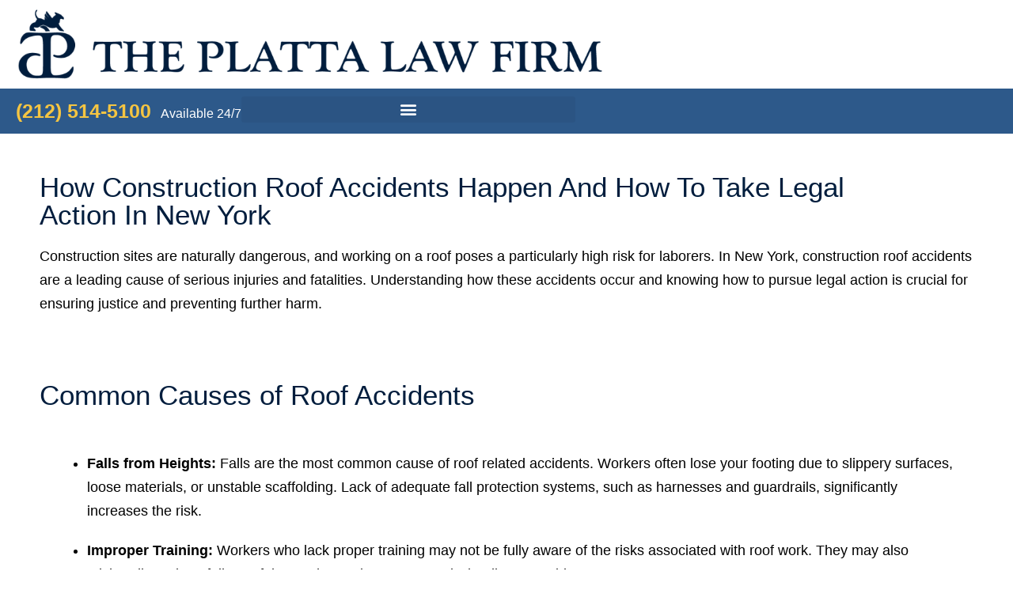

--- FILE ---
content_type: text/html; charset=UTF-8
request_url: https://plattalaw.com/roof-accident-construction-injury/
body_size: 52985
content:
<!doctype html>
<html lang="en-US">
<head><meta charset="UTF-8"><script>if(navigator.userAgent.match(/MSIE|Internet Explorer/i)||navigator.userAgent.match(/Trident\/7\..*?rv:11/i)){var href=document.location.href;if(!href.match(/[?&]nowprocket/)){if(href.indexOf("?")==-1){if(href.indexOf("#")==-1){document.location.href=href+"?nowprocket=1"}else{document.location.href=href.replace("#","?nowprocket=1#")}}else{if(href.indexOf("#")==-1){document.location.href=href+"&nowprocket=1"}else{document.location.href=href.replace("#","&nowprocket=1#")}}}}</script><script>(()=>{class RocketLazyLoadScripts{constructor(){this.v="2.0.4",this.userEvents=["keydown","keyup","mousedown","mouseup","mousemove","mouseover","mouseout","touchmove","touchstart","touchend","touchcancel","wheel","click","dblclick","input"],this.attributeEvents=["onblur","onclick","oncontextmenu","ondblclick","onfocus","onmousedown","onmouseenter","onmouseleave","onmousemove","onmouseout","onmouseover","onmouseup","onmousewheel","onscroll","onsubmit"]}async t(){this.i(),this.o(),/iP(ad|hone)/.test(navigator.userAgent)&&this.h(),this.u(),this.l(this),this.m(),this.k(this),this.p(this),this._(),await Promise.all([this.R(),this.L()]),this.lastBreath=Date.now(),this.S(this),this.P(),this.D(),this.O(),this.M(),await this.C(this.delayedScripts.normal),await this.C(this.delayedScripts.defer),await this.C(this.delayedScripts.async),await this.T(),await this.F(),await this.j(),await this.A(),window.dispatchEvent(new Event("rocket-allScriptsLoaded")),this.everythingLoaded=!0,this.lastTouchEnd&&await new Promise(t=>setTimeout(t,500-Date.now()+this.lastTouchEnd)),this.I(),this.H(),this.U(),this.W()}i(){this.CSPIssue=sessionStorage.getItem("rocketCSPIssue"),document.addEventListener("securitypolicyviolation",t=>{this.CSPIssue||"script-src-elem"!==t.violatedDirective||"data"!==t.blockedURI||(this.CSPIssue=!0,sessionStorage.setItem("rocketCSPIssue",!0))},{isRocket:!0})}o(){window.addEventListener("pageshow",t=>{this.persisted=t.persisted,this.realWindowLoadedFired=!0},{isRocket:!0}),window.addEventListener("pagehide",()=>{this.onFirstUserAction=null},{isRocket:!0})}h(){let t;function e(e){t=e}window.addEventListener("touchstart",e,{isRocket:!0}),window.addEventListener("touchend",function i(o){o.changedTouches[0]&&t.changedTouches[0]&&Math.abs(o.changedTouches[0].pageX-t.changedTouches[0].pageX)<10&&Math.abs(o.changedTouches[0].pageY-t.changedTouches[0].pageY)<10&&o.timeStamp-t.timeStamp<200&&(window.removeEventListener("touchstart",e,{isRocket:!0}),window.removeEventListener("touchend",i,{isRocket:!0}),"INPUT"===o.target.tagName&&"text"===o.target.type||(o.target.dispatchEvent(new TouchEvent("touchend",{target:o.target,bubbles:!0})),o.target.dispatchEvent(new MouseEvent("mouseover",{target:o.target,bubbles:!0})),o.target.dispatchEvent(new PointerEvent("click",{target:o.target,bubbles:!0,cancelable:!0,detail:1,clientX:o.changedTouches[0].clientX,clientY:o.changedTouches[0].clientY})),event.preventDefault()))},{isRocket:!0})}q(t){this.userActionTriggered||("mousemove"!==t.type||this.firstMousemoveIgnored?"keyup"===t.type||"mouseover"===t.type||"mouseout"===t.type||(this.userActionTriggered=!0,this.onFirstUserAction&&this.onFirstUserAction()):this.firstMousemoveIgnored=!0),"click"===t.type&&t.preventDefault(),t.stopPropagation(),t.stopImmediatePropagation(),"touchstart"===this.lastEvent&&"touchend"===t.type&&(this.lastTouchEnd=Date.now()),"click"===t.type&&(this.lastTouchEnd=0),this.lastEvent=t.type,t.composedPath&&t.composedPath()[0].getRootNode()instanceof ShadowRoot&&(t.rocketTarget=t.composedPath()[0]),this.savedUserEvents.push(t)}u(){this.savedUserEvents=[],this.userEventHandler=this.q.bind(this),this.userEvents.forEach(t=>window.addEventListener(t,this.userEventHandler,{passive:!1,isRocket:!0})),document.addEventListener("visibilitychange",this.userEventHandler,{isRocket:!0})}U(){this.userEvents.forEach(t=>window.removeEventListener(t,this.userEventHandler,{passive:!1,isRocket:!0})),document.removeEventListener("visibilitychange",this.userEventHandler,{isRocket:!0}),this.savedUserEvents.forEach(t=>{(t.rocketTarget||t.target).dispatchEvent(new window[t.constructor.name](t.type,t))})}m(){const t="return false",e=Array.from(this.attributeEvents,t=>"data-rocket-"+t),i="["+this.attributeEvents.join("],[")+"]",o="[data-rocket-"+this.attributeEvents.join("],[data-rocket-")+"]",s=(e,i,o)=>{o&&o!==t&&(e.setAttribute("data-rocket-"+i,o),e["rocket"+i]=new Function("event",o),e.setAttribute(i,t))};new MutationObserver(t=>{for(const n of t)"attributes"===n.type&&(n.attributeName.startsWith("data-rocket-")||this.everythingLoaded?n.attributeName.startsWith("data-rocket-")&&this.everythingLoaded&&this.N(n.target,n.attributeName.substring(12)):s(n.target,n.attributeName,n.target.getAttribute(n.attributeName))),"childList"===n.type&&n.addedNodes.forEach(t=>{if(t.nodeType===Node.ELEMENT_NODE)if(this.everythingLoaded)for(const i of[t,...t.querySelectorAll(o)])for(const t of i.getAttributeNames())e.includes(t)&&this.N(i,t.substring(12));else for(const e of[t,...t.querySelectorAll(i)])for(const t of e.getAttributeNames())this.attributeEvents.includes(t)&&s(e,t,e.getAttribute(t))})}).observe(document,{subtree:!0,childList:!0,attributeFilter:[...this.attributeEvents,...e]})}I(){this.attributeEvents.forEach(t=>{document.querySelectorAll("[data-rocket-"+t+"]").forEach(e=>{this.N(e,t)})})}N(t,e){const i=t.getAttribute("data-rocket-"+e);i&&(t.setAttribute(e,i),t.removeAttribute("data-rocket-"+e))}k(t){Object.defineProperty(HTMLElement.prototype,"onclick",{get(){return this.rocketonclick||null},set(e){this.rocketonclick=e,this.setAttribute(t.everythingLoaded?"onclick":"data-rocket-onclick","this.rocketonclick(event)")}})}S(t){function e(e,i){let o=e[i];e[i]=null,Object.defineProperty(e,i,{get:()=>o,set(s){t.everythingLoaded?o=s:e["rocket"+i]=o=s}})}e(document,"onreadystatechange"),e(window,"onload"),e(window,"onpageshow");try{Object.defineProperty(document,"readyState",{get:()=>t.rocketReadyState,set(e){t.rocketReadyState=e},configurable:!0}),document.readyState="loading"}catch(t){console.log("WPRocket DJE readyState conflict, bypassing")}}l(t){this.originalAddEventListener=EventTarget.prototype.addEventListener,this.originalRemoveEventListener=EventTarget.prototype.removeEventListener,this.savedEventListeners=[],EventTarget.prototype.addEventListener=function(e,i,o){o&&o.isRocket||!t.B(e,this)&&!t.userEvents.includes(e)||t.B(e,this)&&!t.userActionTriggered||e.startsWith("rocket-")||t.everythingLoaded?t.originalAddEventListener.call(this,e,i,o):(t.savedEventListeners.push({target:this,remove:!1,type:e,func:i,options:o}),"mouseenter"!==e&&"mouseleave"!==e||t.originalAddEventListener.call(this,e,t.savedUserEvents.push,o))},EventTarget.prototype.removeEventListener=function(e,i,o){o&&o.isRocket||!t.B(e,this)&&!t.userEvents.includes(e)||t.B(e,this)&&!t.userActionTriggered||e.startsWith("rocket-")||t.everythingLoaded?t.originalRemoveEventListener.call(this,e,i,o):t.savedEventListeners.push({target:this,remove:!0,type:e,func:i,options:o})}}J(t,e){this.savedEventListeners=this.savedEventListeners.filter(i=>{let o=i.type,s=i.target||window;return e!==o||t!==s||(this.B(o,s)&&(i.type="rocket-"+o),this.$(i),!1)})}H(){EventTarget.prototype.addEventListener=this.originalAddEventListener,EventTarget.prototype.removeEventListener=this.originalRemoveEventListener,this.savedEventListeners.forEach(t=>this.$(t))}$(t){t.remove?this.originalRemoveEventListener.call(t.target,t.type,t.func,t.options):this.originalAddEventListener.call(t.target,t.type,t.func,t.options)}p(t){let e;function i(e){return t.everythingLoaded?e:e.split(" ").map(t=>"load"===t||t.startsWith("load.")?"rocket-jquery-load":t).join(" ")}function o(o){function s(e){const s=o.fn[e];o.fn[e]=o.fn.init.prototype[e]=function(){return this[0]===window&&t.userActionTriggered&&("string"==typeof arguments[0]||arguments[0]instanceof String?arguments[0]=i(arguments[0]):"object"==typeof arguments[0]&&Object.keys(arguments[0]).forEach(t=>{const e=arguments[0][t];delete arguments[0][t],arguments[0][i(t)]=e})),s.apply(this,arguments),this}}if(o&&o.fn&&!t.allJQueries.includes(o)){const e={DOMContentLoaded:[],"rocket-DOMContentLoaded":[]};for(const t in e)document.addEventListener(t,()=>{e[t].forEach(t=>t())},{isRocket:!0});o.fn.ready=o.fn.init.prototype.ready=function(i){function s(){parseInt(o.fn.jquery)>2?setTimeout(()=>i.bind(document)(o)):i.bind(document)(o)}return"function"==typeof i&&(t.realDomReadyFired?!t.userActionTriggered||t.fauxDomReadyFired?s():e["rocket-DOMContentLoaded"].push(s):e.DOMContentLoaded.push(s)),o([])},s("on"),s("one"),s("off"),t.allJQueries.push(o)}e=o}t.allJQueries=[],o(window.jQuery),Object.defineProperty(window,"jQuery",{get:()=>e,set(t){o(t)}})}P(){const t=new Map;document.write=document.writeln=function(e){const i=document.currentScript,o=document.createRange(),s=i.parentElement;let n=t.get(i);void 0===n&&(n=i.nextSibling,t.set(i,n));const c=document.createDocumentFragment();o.setStart(c,0),c.appendChild(o.createContextualFragment(e)),s.insertBefore(c,n)}}async R(){return new Promise(t=>{this.userActionTriggered?t():this.onFirstUserAction=t})}async L(){return new Promise(t=>{document.addEventListener("DOMContentLoaded",()=>{this.realDomReadyFired=!0,t()},{isRocket:!0})})}async j(){return this.realWindowLoadedFired?Promise.resolve():new Promise(t=>{window.addEventListener("load",t,{isRocket:!0})})}M(){this.pendingScripts=[];this.scriptsMutationObserver=new MutationObserver(t=>{for(const e of t)e.addedNodes.forEach(t=>{"SCRIPT"!==t.tagName||t.noModule||t.isWPRocket||this.pendingScripts.push({script:t,promise:new Promise(e=>{const i=()=>{const i=this.pendingScripts.findIndex(e=>e.script===t);i>=0&&this.pendingScripts.splice(i,1),e()};t.addEventListener("load",i,{isRocket:!0}),t.addEventListener("error",i,{isRocket:!0}),setTimeout(i,1e3)})})})}),this.scriptsMutationObserver.observe(document,{childList:!0,subtree:!0})}async F(){await this.X(),this.pendingScripts.length?(await this.pendingScripts[0].promise,await this.F()):this.scriptsMutationObserver.disconnect()}D(){this.delayedScripts={normal:[],async:[],defer:[]},document.querySelectorAll("script[type$=rocketlazyloadscript]").forEach(t=>{t.hasAttribute("data-rocket-src")?t.hasAttribute("async")&&!1!==t.async?this.delayedScripts.async.push(t):t.hasAttribute("defer")&&!1!==t.defer||"module"===t.getAttribute("data-rocket-type")?this.delayedScripts.defer.push(t):this.delayedScripts.normal.push(t):this.delayedScripts.normal.push(t)})}async _(){await this.L();let t=[];document.querySelectorAll("script[type$=rocketlazyloadscript][data-rocket-src]").forEach(e=>{let i=e.getAttribute("data-rocket-src");if(i&&!i.startsWith("data:")){i.startsWith("//")&&(i=location.protocol+i);try{const o=new URL(i).origin;o!==location.origin&&t.push({src:o,crossOrigin:e.crossOrigin||"module"===e.getAttribute("data-rocket-type")})}catch(t){}}}),t=[...new Map(t.map(t=>[JSON.stringify(t),t])).values()],this.Y(t,"preconnect")}async G(t){if(await this.K(),!0!==t.noModule||!("noModule"in HTMLScriptElement.prototype))return new Promise(e=>{let i;function o(){(i||t).setAttribute("data-rocket-status","executed"),e()}try{if(navigator.userAgent.includes("Firefox/")||""===navigator.vendor||this.CSPIssue)i=document.createElement("script"),[...t.attributes].forEach(t=>{let e=t.nodeName;"type"!==e&&("data-rocket-type"===e&&(e="type"),"data-rocket-src"===e&&(e="src"),i.setAttribute(e,t.nodeValue))}),t.text&&(i.text=t.text),t.nonce&&(i.nonce=t.nonce),i.hasAttribute("src")?(i.addEventListener("load",o,{isRocket:!0}),i.addEventListener("error",()=>{i.setAttribute("data-rocket-status","failed-network"),e()},{isRocket:!0}),setTimeout(()=>{i.isConnected||e()},1)):(i.text=t.text,o()),i.isWPRocket=!0,t.parentNode.replaceChild(i,t);else{const i=t.getAttribute("data-rocket-type"),s=t.getAttribute("data-rocket-src");i?(t.type=i,t.removeAttribute("data-rocket-type")):t.removeAttribute("type"),t.addEventListener("load",o,{isRocket:!0}),t.addEventListener("error",i=>{this.CSPIssue&&i.target.src.startsWith("data:")?(console.log("WPRocket: CSP fallback activated"),t.removeAttribute("src"),this.G(t).then(e)):(t.setAttribute("data-rocket-status","failed-network"),e())},{isRocket:!0}),s?(t.fetchPriority="high",t.removeAttribute("data-rocket-src"),t.src=s):t.src="data:text/javascript;base64,"+window.btoa(unescape(encodeURIComponent(t.text)))}}catch(i){t.setAttribute("data-rocket-status","failed-transform"),e()}});t.setAttribute("data-rocket-status","skipped")}async C(t){const e=t.shift();return e?(e.isConnected&&await this.G(e),this.C(t)):Promise.resolve()}O(){this.Y([...this.delayedScripts.normal,...this.delayedScripts.defer,...this.delayedScripts.async],"preload")}Y(t,e){this.trash=this.trash||[];let i=!0;var o=document.createDocumentFragment();t.forEach(t=>{const s=t.getAttribute&&t.getAttribute("data-rocket-src")||t.src;if(s&&!s.startsWith("data:")){const n=document.createElement("link");n.href=s,n.rel=e,"preconnect"!==e&&(n.as="script",n.fetchPriority=i?"high":"low"),t.getAttribute&&"module"===t.getAttribute("data-rocket-type")&&(n.crossOrigin=!0),t.crossOrigin&&(n.crossOrigin=t.crossOrigin),t.integrity&&(n.integrity=t.integrity),t.nonce&&(n.nonce=t.nonce),o.appendChild(n),this.trash.push(n),i=!1}}),document.head.appendChild(o)}W(){this.trash.forEach(t=>t.remove())}async T(){try{document.readyState="interactive"}catch(t){}this.fauxDomReadyFired=!0;try{await this.K(),this.J(document,"readystatechange"),document.dispatchEvent(new Event("rocket-readystatechange")),await this.K(),document.rocketonreadystatechange&&document.rocketonreadystatechange(),await this.K(),this.J(document,"DOMContentLoaded"),document.dispatchEvent(new Event("rocket-DOMContentLoaded")),await this.K(),this.J(window,"DOMContentLoaded"),window.dispatchEvent(new Event("rocket-DOMContentLoaded"))}catch(t){console.error(t)}}async A(){try{document.readyState="complete"}catch(t){}try{await this.K(),this.J(document,"readystatechange"),document.dispatchEvent(new Event("rocket-readystatechange")),await this.K(),document.rocketonreadystatechange&&document.rocketonreadystatechange(),await this.K(),this.J(window,"load"),window.dispatchEvent(new Event("rocket-load")),await this.K(),window.rocketonload&&window.rocketonload(),await this.K(),this.allJQueries.forEach(t=>t(window).trigger("rocket-jquery-load")),await this.K(),this.J(window,"pageshow");const t=new Event("rocket-pageshow");t.persisted=this.persisted,window.dispatchEvent(t),await this.K(),window.rocketonpageshow&&window.rocketonpageshow({persisted:this.persisted})}catch(t){console.error(t)}}async K(){Date.now()-this.lastBreath>45&&(await this.X(),this.lastBreath=Date.now())}async X(){return document.hidden?new Promise(t=>setTimeout(t)):new Promise(t=>requestAnimationFrame(t))}B(t,e){return e===document&&"readystatechange"===t||(e===document&&"DOMContentLoaded"===t||(e===window&&"DOMContentLoaded"===t||(e===window&&"load"===t||e===window&&"pageshow"===t)))}static run(){(new RocketLazyLoadScripts).t()}}RocketLazyLoadScripts.run()})();</script>
	
	<meta name="viewport" content="width=device-width, initial-scale=1">
	<link rel="profile" href="https://gmpg.org/xfn/11">
	<meta name='robots' content='index, follow, max-image-preview:large, max-snippet:-1, max-video-preview:-1' />

	<!-- This site is optimized with the Yoast SEO Premium plugin v26.7 (Yoast SEO v26.7) - https://yoast.com/wordpress/plugins/seo/ -->
	<title>How Roof Accidents Happen and How to Take Legal Actions</title>
<style id="rocket-critical-css">html{line-height:1.15;-webkit-text-size-adjust:100%}*,:after,:before{box-sizing:border-box}body{background-color:#fff;color:#333;font-family:-apple-system,BlinkMacSystemFont,Segoe UI,Roboto,Helvetica Neue,Arial,Noto Sans,sans-serif,Apple Color Emoji,Segoe UI Emoji,Segoe UI Symbol,Noto Color Emoji;font-size:1rem;font-weight:400;line-height:1.5;margin:0;-webkit-font-smoothing:antialiased;-moz-osx-font-smoothing:grayscale}h1,h2{color:inherit;font-family:inherit;font-weight:500;line-height:1.2;margin-block-end:1rem;margin-block-start:.5rem}h1{font-size:2.5rem}h2{font-size:2rem}p{margin-block-end:.9rem;margin-block-start:0}a{background-color:transparent;color:#c36;text-decoration:none}strong{font-weight:bolder}img{border-style:none;height:auto;max-width:100%}label{display:inline-block;line-height:1;vertical-align:middle}input{font-family:inherit;font-size:1rem;line-height:1.5;margin:0}input[type=search],input[type=text]{border:1px solid #666;border-radius:3px;padding:.5rem 1rem;width:100%}input{overflow:visible}[type=search]{-webkit-appearance:textfield;outline-offset:-2px}[type=search]::-webkit-search-decoration{-webkit-appearance:none}::-webkit-file-upload-button{-webkit-appearance:button;font:inherit}li,ul{background:transparent;border:0;font-size:100%;margin-block-end:0;margin-block-start:0;outline:0;vertical-align:baseline}.screen-reader-text{clip:rect(1px,1px,1px,1px);height:1px;overflow:hidden;position:absolute!important;width:1px;word-wrap:normal!important}:root{--direction-multiplier:1}.elementor-screen-only,.screen-reader-text{height:1px;margin:-1px;overflow:hidden;padding:0;position:absolute;top:-10000em;width:1px;clip:rect(0,0,0,0);border:0}.elementor *,.elementor :after,.elementor :before{box-sizing:border-box}.elementor a{box-shadow:none;text-decoration:none}.elementor img{border:none;border-radius:0;box-shadow:none;height:auto;max-width:100%}.elementor-element{--flex-direction:initial;--flex-wrap:initial;--justify-content:initial;--align-items:initial;--align-content:initial;--gap:initial;--flex-basis:initial;--flex-grow:initial;--flex-shrink:initial;--order:initial;--align-self:initial;align-self:var(--align-self);flex-basis:var(--flex-basis);flex-grow:var(--flex-grow);flex-shrink:var(--flex-shrink);order:var(--order)}.elementor-align-center{text-align:center}.elementor-align-center .elementor-button{width:auto}:root{--page-title-display:block}.elementor-page-title{display:var(--page-title-display)}.elementor-widget{position:relative}.elementor-widget:not(:last-child){margin-block-end:var(--kit-widget-spacing,20px)}.elementor-widget:not(:last-child).elementor-widget__width-auto,.elementor-widget:not(:last-child).elementor-widget__width-initial{margin-block-end:0}.elementor-grid{display:grid;grid-column-gap:var(--grid-column-gap);grid-row-gap:var(--grid-row-gap)}.elementor-grid .elementor-grid-item{min-width:0}.elementor-grid-0 .elementor-grid{display:inline-block;margin-block-end:calc(-1 * var(--grid-row-gap));width:100%;word-spacing:var(--grid-column-gap)}.elementor-grid-0 .elementor-grid .elementor-grid-item{display:inline-block;margin-block-end:var(--grid-row-gap);word-break:break-word}@media (prefers-reduced-motion:no-preference){html{scroll-behavior:smooth}}.e-con{--border-radius:0;--border-top-width:0px;--border-right-width:0px;--border-bottom-width:0px;--border-left-width:0px;--border-style:initial;--border-color:initial;--container-widget-width:100%;--container-widget-height:initial;--container-widget-flex-grow:0;--container-widget-align-self:initial;--content-width:min(100%,var(--container-max-width,1140px));--width:100%;--min-height:initial;--height:auto;--text-align:initial;--margin-top:0px;--margin-right:0px;--margin-bottom:0px;--margin-left:0px;--padding-top:var(--container-default-padding-top,10px);--padding-right:var(--container-default-padding-right,10px);--padding-bottom:var(--container-default-padding-bottom,10px);--padding-left:var(--container-default-padding-left,10px);--position:relative;--z-index:revert;--overflow:visible;--gap:var(--widgets-spacing,20px);--row-gap:var(--widgets-spacing-row,20px);--column-gap:var(--widgets-spacing-column,20px);--overlay-mix-blend-mode:initial;--overlay-opacity:1;--e-con-grid-template-columns:repeat(3,1fr);--e-con-grid-template-rows:repeat(2,1fr);border-radius:var(--border-radius);height:var(--height);min-height:var(--min-height);min-width:0;overflow:var(--overflow);position:var(--position);width:var(--width);z-index:var(--z-index);--flex-wrap-mobile:wrap}.e-con{--margin-block-start:var(--margin-top);--margin-block-end:var(--margin-bottom);--margin-inline-start:var(--margin-left);--margin-inline-end:var(--margin-right);--padding-inline-start:var(--padding-left);--padding-inline-end:var(--padding-right);--padding-block-start:var(--padding-top);--padding-block-end:var(--padding-bottom);--border-block-start-width:var(--border-top-width);--border-block-end-width:var(--border-bottom-width);--border-inline-start-width:var(--border-left-width);--border-inline-end-width:var(--border-right-width)}.e-con{margin-block-end:var(--margin-block-end);margin-block-start:var(--margin-block-start);margin-inline-end:var(--margin-inline-end);margin-inline-start:var(--margin-inline-start);padding-inline-end:var(--padding-inline-end);padding-inline-start:var(--padding-inline-start)}.e-con.e-flex{--flex-direction:column;--flex-basis:auto;--flex-grow:0;--flex-shrink:1;flex:var(--flex-grow) var(--flex-shrink) var(--flex-basis)}.e-con-full,.e-con>.e-con-inner{padding-block-end:var(--padding-block-end);padding-block-start:var(--padding-block-start);text-align:var(--text-align)}.e-con-full.e-flex,.e-con.e-flex>.e-con-inner{flex-direction:var(--flex-direction)}.e-con,.e-con>.e-con-inner{display:var(--display)}.e-con-boxed.e-flex{align-content:normal;align-items:normal;flex-direction:column;flex-wrap:nowrap;justify-content:normal}.e-con-boxed{gap:initial;text-align:initial}.e-con.e-flex>.e-con-inner{align-content:var(--align-content);align-items:var(--align-items);align-self:auto;flex-basis:auto;flex-grow:1;flex-shrink:1;flex-wrap:var(--flex-wrap);justify-content:var(--justify-content)}.e-con>.e-con-inner{gap:var(--row-gap) var(--column-gap);height:100%;margin:0 auto;max-width:var(--content-width);padding-inline-end:0;padding-inline-start:0;width:100%}.e-con .elementor-widget.elementor-widget{margin-block-end:0}.e-con:before{border-block-end-width:var(--border-block-end-width);border-block-start-width:var(--border-block-start-width);border-color:var(--border-color);border-inline-end-width:var(--border-inline-end-width);border-inline-start-width:var(--border-inline-start-width);border-radius:var(--border-radius);border-style:var(--border-style);content:var(--background-overlay);display:block;height:max(100% + var(--border-top-width) + var(--border-bottom-width),100%);left:calc(0px - var(--border-left-width));mix-blend-mode:var(--overlay-mix-blend-mode);opacity:var(--overlay-opacity);position:absolute;top:calc(0px - var(--border-top-width));width:max(100% + var(--border-left-width) + var(--border-right-width),100%)}.e-con .elementor-widget{min-width:0}.e-con>.e-con-inner>.elementor-widget>.elementor-widget-container,.e-con>.elementor-widget>.elementor-widget-container{height:100%}.e-con.e-con>.e-con-inner>.elementor-widget,.elementor.elementor .e-con>.elementor-widget{max-width:100%}.e-con .elementor-widget:not(:last-child){--kit-widget-spacing:0px}@media (max-width:767px){.e-con.e-flex{--width:100%;--flex-wrap:var(--flex-wrap-mobile)}}.elementor-heading-title{line-height:1;margin:0;padding:0}.elementor-button{background-color:#69727d;border-radius:3px;color:#fff;display:inline-block;fill:#fff;font-size:15px;line-height:1;padding:12px 24px;text-align:center}.elementor-button:visited{color:#fff}.elementor-button-content-wrapper{display:flex;flex-direction:row;gap:5px;justify-content:center}.elementor-button-text{display:inline-block}.elementor-button span{text-decoration:inherit}.elementor-icon{color:#69727d;display:inline-block;font-size:50px;line-height:1;text-align:center}.elementor-icon i{display:block;height:1em;position:relative;width:1em}.elementor-icon i:before{left:50%;position:absolute;transform:translateX(-50%)}.elementor-shape-rounded .elementor-icon{border-radius:10%}@media (max-width:767px){.elementor .elementor-hidden-mobile{display:none}}@media (min-width:768px) and (max-width:1536px){.elementor .elementor-hidden-tablet{display:none}}@media (min-width:1537px) and (max-width:99999px){.elementor .elementor-hidden-desktop{display:none}}.elementor-widget-image{text-align:center}.elementor-widget-image a{display:inline-block}.elementor-widget-image img{display:inline-block;vertical-align:middle}.elementor-item:after,.elementor-item:before{display:block;position:absolute}.elementor-item:not(:hover):not(:focus):not(.elementor-item-active):not(.highlighted):after,.elementor-item:not(:hover):not(:focus):not(.elementor-item-active):not(.highlighted):before{opacity:0}.e--pointer-underline .elementor-item:after,.e--pointer-underline .elementor-item:before{background-color:#3f444b;height:3px;left:0;width:100%;z-index:2}.e--pointer-underline .elementor-item:after{bottom:0;content:""}.elementor-nav-menu--main .elementor-nav-menu a{padding:13px 20px}.elementor-nav-menu--main .elementor-nav-menu ul{border-style:solid;border-width:0;padding:0;position:absolute;width:12em}.elementor-nav-menu--layout-horizontal{display:flex}.elementor-nav-menu--layout-horizontal .elementor-nav-menu{display:flex;flex-wrap:wrap}.elementor-nav-menu--layout-horizontal .elementor-nav-menu a{flex-grow:1;white-space:nowrap}.elementor-nav-menu--layout-horizontal .elementor-nav-menu>li{display:flex}.elementor-nav-menu--layout-horizontal .elementor-nav-menu>li ul{top:100%!important}.elementor-nav-menu--layout-horizontal .elementor-nav-menu>li:not(:first-child)>a{margin-inline-start:var(--e-nav-menu-horizontal-menu-item-margin)}.elementor-nav-menu--layout-horizontal .elementor-nav-menu>li:not(:first-child)>ul{inset-inline-start:var(--e-nav-menu-horizontal-menu-item-margin)!important}.elementor-nav-menu--layout-horizontal .elementor-nav-menu>li:not(:last-child)>a{margin-inline-end:var(--e-nav-menu-horizontal-menu-item-margin)}.elementor-nav-menu--layout-horizontal .elementor-nav-menu>li:not(:last-child):after{align-self:center;border-color:var(--e-nav-menu-divider-color,#000);border-left-style:var(--e-nav-menu-divider-style,solid);border-left-width:var(--e-nav-menu-divider-width,2px);content:var(--e-nav-menu-divider-content,none);height:var(--e-nav-menu-divider-height,35%)}.elementor-nav-menu__align-center .elementor-nav-menu{justify-content:center;margin-inline-end:auto;margin-inline-start:auto}.elementor-widget-nav-menu .elementor-widget-container{display:flex;flex-direction:column}.elementor-nav-menu{position:relative;z-index:2}.elementor-nav-menu:after{clear:both;content:" ";display:block;font:0/0 serif;height:0;overflow:hidden;visibility:hidden}.elementor-nav-menu,.elementor-nav-menu li,.elementor-nav-menu ul{display:block;line-height:normal;list-style:none;margin:0;padding:0}.elementor-nav-menu ul{display:none}.elementor-nav-menu a,.elementor-nav-menu li{position:relative}.elementor-nav-menu li{border-width:0}.elementor-nav-menu a{align-items:center;display:flex}.elementor-nav-menu a{line-height:20px;padding:10px 20px}.elementor-menu-toggle{align-items:center;background-color:rgba(0,0,0,.05);border:0 solid;border-radius:3px;color:#33373d;display:flex;font-size:var(--nav-menu-icon-size,22px);justify-content:center;padding:.25em}.elementor-menu-toggle:not(.elementor-active) .elementor-menu-toggle__icon--close{display:none}.elementor-nav-menu--dropdown{background-color:#fff;font-size:13px}.elementor-nav-menu--dropdown.elementor-nav-menu__container{margin-top:10px;overflow-x:hidden;overflow-y:auto;transform-origin:top}.elementor-nav-menu--dropdown.elementor-nav-menu__container .elementor-sub-item{font-size:.85em}.elementor-nav-menu--dropdown a{color:#33373d}ul.elementor-nav-menu--dropdown a{border-inline-start:8px solid transparent;text-shadow:none}.elementor-nav-menu--toggle{--menu-height:100vh}.elementor-nav-menu--toggle .elementor-menu-toggle:not(.elementor-active)+.elementor-nav-menu__container{max-height:0;overflow:hidden;transform:scaleY(0)}.elementor-nav-menu--stretch .elementor-nav-menu__container.elementor-nav-menu--dropdown{position:absolute;z-index:9997}@media (max-width:1536px){.elementor-nav-menu--dropdown-tablet .elementor-nav-menu--main{display:none}}.elementor-search-form{display:block}.elementor-search-form input[type=search]{-webkit-appearance:none;-moz-appearance:none;background:none;border:0;display:inline-block;font-size:15px;line-height:1;margin:0;min-width:0;padding:0;vertical-align:middle;white-space:normal}.elementor-search-form__container{border:0 solid transparent;display:flex;min-height:50px;overflow:hidden}.elementor-search-form__container:not(.elementor-search-form--full-screen){background:#f1f2f3}.elementor-search-form__input{color:#3f444b;flex-basis:100%}.elementor-search-form__input::-moz-placeholder{color:inherit;font-family:inherit;opacity:.6}.elementor-search-form--skin-full_screen .elementor-search-form input[type=search].elementor-search-form__input{border:solid #fff;border-width:0 0 1px;color:#fff;font-size:50px;line-height:1.5;text-align:center}.elementor-search-form--skin-full_screen .elementor-search-form__toggle{color:var(--e-search-form-toggle-color,#33373d);display:inline-block;font-size:var(--e-search-form-toggle-size,33px);vertical-align:middle}.elementor-search-form--skin-full_screen .elementor-search-form__toggle i{background-color:var(--e-search-form-toggle-background-color,rgba(0,0,0,.05));border-color:var(--e-search-form-toggle-color,#33373d);border-radius:var(--e-search-form-toggle-border-radius,3px);border-style:solid;border-width:var(--e-search-form-toggle-border-width,0);display:block;height:var(--e-search-form-toggle-size,33px);position:relative;width:var(--e-search-form-toggle-size,33px)}.elementor-search-form--skin-full_screen .elementor-search-form__toggle i:before{left:50%;position:absolute;top:50%;transform:translate(-50%,-50%)}.elementor-search-form--skin-full_screen .elementor-search-form__toggle i:before{font-size:var(--e-search-form-toggle-icon-size,.55em)}.elementor-search-form--skin-full_screen .elementor-search-form__container{align-items:center;background-color:rgba(0,0,0,.8);height:100vh;inset:0;padding:0 15%;position:fixed;z-index:9998}.elementor-search-form--skin-full_screen .elementor-search-form__container:not(.elementor-search-form--full-screen){opacity:0;overflow:hidden;transform:scale(0)}.elementor-search-form--skin-full_screen .elementor-search-form__container:not(.elementor-search-form--full-screen) .dialog-lightbox-close-button{display:none}.fab,.fas{-moz-osx-font-smoothing:grayscale;-webkit-font-smoothing:antialiased;display:inline-block;font-style:normal;font-variant:normal;text-rendering:auto;line-height:1}.fa-facebook-f:before{content:"\f39e"}.fa-instagram:before{content:"\f16d"}.fa-linkedin:before{content:"\f08c"}.fa-linkedin-in:before{content:"\f0e1"}.fa-search:before{content:"\f002"}.fa-tiktok:before{content:"\e07b"}.fa-x-twitter:before{content:"\e9ca"}.fa-youtube:before{content:"\f167"}@font-face{font-family:"Font Awesome 5 Free";font-style:normal;font-weight:900;font-display:swap;src:url(https://plattalaw.com/wp-content/plugins/elementor/assets/lib/font-awesome/webfonts/fa-solid-900.eot);src:url(https://plattalaw.com/wp-content/plugins/elementor/assets/lib/font-awesome/webfonts/fa-solid-900.eot?#iefix) format("embedded-opentype"),url(https://plattalaw.com/wp-content/plugins/elementor/assets/lib/font-awesome/webfonts/fa-solid-900.woff2) format("woff2"),url(https://plattalaw.com/wp-content/plugins/elementor/assets/lib/font-awesome/webfonts/fa-solid-900.woff) format("woff"),url(https://plattalaw.com/wp-content/plugins/elementor/assets/lib/font-awesome/webfonts/fa-solid-900.ttf) format("truetype"),url(https://plattalaw.com/wp-content/plugins/elementor/assets/lib/font-awesome/webfonts/fa-solid-900.svg#fontawesome) format("svg")}.fas{font-family:"Font Awesome 5 Free";font-weight:900}.elementor-widget-icon-box .elementor-icon-box-wrapper{display:flex;flex-direction:column;text-align:center}.elementor-widget-icon-box .elementor-icon-box-content{flex-grow:1;width:100%}.elementor-widget-icon-box .elementor-icon-box-description{margin:0}.elementor-widget .elementor-icon-list-items{list-style-type:none;margin:0;padding:0}.elementor-widget .elementor-icon-list-item{margin:0;padding:0;position:relative}.elementor-widget .elementor-icon-list-item:after{inset-block-end:0;position:absolute;width:100%}.elementor-widget .elementor-icon-list-item,.elementor-widget .elementor-icon-list-item a{align-items:var(--icon-vertical-align,center);display:flex;font-size:inherit}.elementor-widget .elementor-icon-list-icon+.elementor-icon-list-text{align-self:center;padding-inline-start:5px}.elementor-widget .elementor-icon-list-icon{display:flex;inset-block-start:var(--icon-vertical-offset,initial);position:relative}.elementor-widget .elementor-icon-list-icon i{font-size:var(--e-icon-list-icon-size);width:1.25em}.elementor-widget.elementor-widget-icon-list .elementor-icon-list-icon{text-align:var(--e-icon-list-icon-align)}.elementor-widget.elementor-list-item-link-full_width a{width:100%}.elementor-widget:not(.elementor-align-end) .elementor-icon-list-item:after{inset-inline-start:0}.elementor-widget:not(.elementor-align-start) .elementor-icon-list-item:after{inset-inline-end:0}@media (min-width:-1){.elementor-widget:not(.elementor-widescreen-align-end) .elementor-icon-list-item:after{inset-inline-start:0}.elementor-widget:not(.elementor-widescreen-align-start) .elementor-icon-list-item:after{inset-inline-end:0}}@media (max-width:-1){.elementor-widget:not(.elementor-laptop-align-end) .elementor-icon-list-item:after{inset-inline-start:0}.elementor-widget:not(.elementor-laptop-align-start) .elementor-icon-list-item:after{inset-inline-end:0}}@media (max-width:-1){.elementor-widget:not(.elementor-tablet_extra-align-end) .elementor-icon-list-item:after{inset-inline-start:0}.elementor-widget:not(.elementor-tablet_extra-align-start) .elementor-icon-list-item:after{inset-inline-end:0}}@media (max-width:1536px){.elementor-widget:not(.elementor-tablet-align-end) .elementor-icon-list-item:after{inset-inline-start:0}.elementor-widget:not(.elementor-tablet-align-start) .elementor-icon-list-item:after{inset-inline-end:0}}@media (max-width:-1){.elementor-widget:not(.elementor-mobile_extra-align-end) .elementor-icon-list-item:after{inset-inline-start:0}.elementor-widget:not(.elementor-mobile_extra-align-start) .elementor-icon-list-item:after{inset-inline-end:0}}@media (max-width:767px){.elementor-widget:not(.elementor-mobile-align-end) .elementor-icon-list-item:after{inset-inline-start:0}.elementor-widget:not(.elementor-mobile-align-start) .elementor-icon-list-item:after{inset-inline-end:0}}.elementor .elementor-element ul.elementor-icon-list-items{padding:0}.elementor-widget-social-icons.elementor-grid-0 .elementor-widget-container{font-size:0;line-height:1}.elementor-widget-social-icons .elementor-grid{grid-column-gap:var(--grid-column-gap,5px);grid-row-gap:var(--grid-row-gap,5px);grid-template-columns:var(--grid-template-columns);justify-content:var(--justify-content,center);justify-items:var(--justify-content,center)}.elementor-icon.elementor-social-icon{font-size:var(--icon-size,25px);height:calc(var(--icon-size, 25px) + 2 * var(--icon-padding, .5em));line-height:var(--icon-size,25px);width:calc(var(--icon-size, 25px) + 2 * var(--icon-padding, .5em))}.elementor-social-icon{--e-social-icon-icon-color:#fff;align-items:center;background-color:#69727d;display:inline-flex;justify-content:center;text-align:center}.elementor-social-icon i{color:var(--e-social-icon-icon-color)}.elementor-social-icon:last-child{margin:0}.elementor-social-icon-facebook-f{background-color:#3b5998}.elementor-social-icon-instagram{background-color:#262626}.elementor-social-icon-linkedin{background-color:#0077b5}.elementor-social-icon-x-twitter{background-color:#000}.elementor-social-icon-youtube{background-color:#cd201f}@font-face{font-display:swap;font-family:eicons;src:url(https://plattalaw.com/wp-content/plugins/elementor/assets/lib/eicons/fonts/eicons.eot?5.45.0);src:url(https://plattalaw.com/wp-content/plugins/elementor/assets/lib/eicons/fonts/eicons.eot?5.45.0#iefix) format("embedded-opentype"),url(https://plattalaw.com/wp-content/plugins/elementor/assets/lib/eicons/fonts/eicons.woff2?5.45.0) format("woff2"),url(https://plattalaw.com/wp-content/plugins/elementor/assets/lib/eicons/fonts/eicons.woff?5.45.0) format("woff"),url(https://plattalaw.com/wp-content/plugins/elementor/assets/lib/eicons/fonts/eicons.ttf?5.45.0) format("truetype"),url(https://plattalaw.com/wp-content/plugins/elementor/assets/lib/eicons/fonts/eicons.svg?5.45.0#eicon) format("svg");font-weight:400;font-style:normal}[class*=" eicon-"],[class^=eicon]{display:inline-block;font-family:eicons;font-size:inherit;font-weight:400;font-style:normal;font-variant:normal;line-height:1;text-rendering:auto;-webkit-font-smoothing:antialiased;-moz-osx-font-smoothing:grayscale}.eicon-menu-bar:before{content:"\e816"}.eicon-close:before{content:"\e87f"}.fab,.fas{-moz-osx-font-smoothing:grayscale;-webkit-font-smoothing:antialiased;display:inline-block;font-style:normal;font-variant:normal;text-rendering:auto;line-height:1}.fa-facebook-f:before{content:"\f39e"}.fa-instagram:before{content:"\f16d"}.fa-linkedin:before{content:"\f08c"}.fa-linkedin-in:before{content:"\f0e1"}.fa-search:before{content:"\f002"}.fa-tiktok:before{content:"\e07b"}.fa-youtube:before{content:"\f167"}@font-face{font-family:"Font Awesome 5 Brands";font-style:normal;font-weight:400;font-display:swap;src:url(https://plattalaw.com/wp-content/plugins/elementor/assets/lib/font-awesome/webfonts/fa-brands-400.eot);src:url(https://plattalaw.com/wp-content/plugins/elementor/assets/lib/font-awesome/webfonts/fa-brands-400.eot?#iefix) format("embedded-opentype"),url(https://plattalaw.com/wp-content/plugins/elementor/assets/lib/font-awesome/webfonts/fa-brands-400.woff2) format("woff2"),url(https://plattalaw.com/wp-content/plugins/elementor/assets/lib/font-awesome/webfonts/fa-brands-400.woff) format("woff"),url(https://plattalaw.com/wp-content/plugins/elementor/assets/lib/font-awesome/webfonts/fa-brands-400.ttf) format("truetype"),url(https://plattalaw.com/wp-content/plugins/elementor/assets/lib/font-awesome/webfonts/fa-brands-400.svg#fontawesome) format("svg")}.fab{font-family:"Font Awesome 5 Brands"}@font-face{font-family:"Font Awesome 5 Free";font-style:normal;font-weight:400;font-display:swap;src:url(https://plattalaw.com/wp-content/plugins/elementor/assets/lib/font-awesome/webfonts/fa-regular-400.eot);src:url(https://plattalaw.com/wp-content/plugins/elementor/assets/lib/font-awesome/webfonts/fa-regular-400.eot?#iefix) format("embedded-opentype"),url(https://plattalaw.com/wp-content/plugins/elementor/assets/lib/font-awesome/webfonts/fa-regular-400.woff2) format("woff2"),url(https://plattalaw.com/wp-content/plugins/elementor/assets/lib/font-awesome/webfonts/fa-regular-400.woff) format("woff"),url(https://plattalaw.com/wp-content/plugins/elementor/assets/lib/font-awesome/webfonts/fa-regular-400.ttf) format("truetype"),url(https://plattalaw.com/wp-content/plugins/elementor/assets/lib/font-awesome/webfonts/fa-regular-400.svg#fontawesome) format("svg")}.fab{font-weight:400}@font-face{font-family:"Font Awesome 5 Free";font-style:normal;font-weight:900;font-display:swap;src:url(https://plattalaw.com/wp-content/plugins/elementor/assets/lib/font-awesome/webfonts/fa-solid-900.eot);src:url(https://plattalaw.com/wp-content/plugins/elementor/assets/lib/font-awesome/webfonts/fa-solid-900.eot?#iefix) format("embedded-opentype"),url(https://plattalaw.com/wp-content/plugins/elementor/assets/lib/font-awesome/webfonts/fa-solid-900.woff2) format("woff2"),url(https://plattalaw.com/wp-content/plugins/elementor/assets/lib/font-awesome/webfonts/fa-solid-900.woff) format("woff"),url(https://plattalaw.com/wp-content/plugins/elementor/assets/lib/font-awesome/webfonts/fa-solid-900.ttf) format("truetype"),url(https://plattalaw.com/wp-content/plugins/elementor/assets/lib/font-awesome/webfonts/fa-solid-900.svg#fontawesome) format("svg")}.fas{font-family:"Font Awesome 5 Free"}.fas{font-weight:900}@font-face{font-family:"Font Awesome 5 Brands";font-style:normal;font-weight:400;font-display:swap;src:url(https://plattalaw.com/wp-content/plugins/elementor/assets/lib/font-awesome/webfonts/fa-brands-400.eot);src:url(https://plattalaw.com/wp-content/plugins/elementor/assets/lib/font-awesome/webfonts/fa-brands-400.eot?#iefix) format("embedded-opentype"),url(https://plattalaw.com/wp-content/plugins/elementor/assets/lib/font-awesome/webfonts/fa-brands-400.woff2) format("woff2"),url(https://plattalaw.com/wp-content/plugins/elementor/assets/lib/font-awesome/webfonts/fa-brands-400.woff) format("woff"),url(https://plattalaw.com/wp-content/plugins/elementor/assets/lib/font-awesome/webfonts/fa-brands-400.ttf) format("truetype"),url(https://plattalaw.com/wp-content/plugins/elementor/assets/lib/font-awesome/webfonts/fa-brands-400.svg#fontawesome) format("svg")}.fab{font-family:"Font Awesome 5 Brands";font-weight:400}</style>
	<meta name="description" content="If you or a loved one were injured in a roof construction accident, one of our experienced attorneys can help. Call us now at (212) 514-5100." />
	<link rel="canonical" href="https://plattalaw.com/roof-accident-construction-injury/" />
	<meta property="og:locale" content="en_US" />
	<meta property="og:type" content="article" />
	<meta property="og:title" content="How Construction Roof Accidents Happen and How to Take Legal Action in New York" />
	<meta property="og:description" content="If you or a loved one were injured in a roof construction accident, one of our experienced attorneys can help. Call us now at (212) 514-5100." />
	<meta property="og:url" content="https://plattalaw.com/roof-accident-construction-injury/" />
	<meta property="og:site_name" content="The Platta Law Firm" />
	<meta property="article:published_time" content="2014-09-12T00:00:01+00:00" />
	<meta property="article:modified_time" content="2025-03-06T15:38:39+00:00" />
	<meta property="og:image" content="https://h2v6q3f5.delivery.rocketcdn.me/wp-content/uploads/2014/09/How-Construction-Roof-Accidents-Happen-and-How-to-Take-Legal-Action-in-New-York.webp" />
	<meta property="og:image:width" content="855" />
	<meta property="og:image:height" content="350" />
	<meta property="og:image:type" content="image/webp" />
	<meta name="author" content="The Platta Law Firm" />
	<meta name="twitter:card" content="summary_large_image" />
	<meta name="twitter:label1" content="Written by" />
	<meta name="twitter:data1" content="The Platta Law Firm" />
	<meta name="twitter:label2" content="Est. reading time" />
	<meta name="twitter:data2" content="4 minutes" />
	<script type="application/ld+json" class="yoast-schema-graph">{"@context":"https://schema.org","@graph":[{"@type":"Article","@id":"https://plattalaw.com/roof-accident-construction-injury/#article","isPartOf":{"@id":"https://plattalaw.com/roof-accident-construction-injury/"},"author":{"name":"The Platta Law Firm","@id":"https://plattalaw.com/#/schema/person/1bc3089185983c83fc2de0fad7328a0b"},"headline":"How Construction Roof Accidents Happen and How to Take Legal Action in New York","datePublished":"2014-09-12T00:00:01+00:00","dateModified":"2025-03-06T15:38:39+00:00","mainEntityOfPage":{"@id":"https://plattalaw.com/roof-accident-construction-injury/"},"wordCount":640,"publisher":{"@id":"https://plattalaw.com/#organization"},"image":{"@id":"https://plattalaw.com/roof-accident-construction-injury/#primaryimage"},"thumbnailUrl":"https://h2v6q3f5.delivery.rocketcdn.me/wp-content/uploads/2014/09/How-Construction-Roof-Accidents-Happen-and-How-to-Take-Legal-Action-in-New-York.webp","articleSection":["Construction Accidents"],"inLanguage":"en-US"},{"@type":"WebPage","@id":"https://plattalaw.com/roof-accident-construction-injury/","url":"https://plattalaw.com/roof-accident-construction-injury/","name":"How Roof Accidents Happen and How to Take Legal Actions","isPartOf":{"@id":"https://plattalaw.com/#website"},"primaryImageOfPage":{"@id":"https://plattalaw.com/roof-accident-construction-injury/#primaryimage"},"image":{"@id":"https://plattalaw.com/roof-accident-construction-injury/#primaryimage"},"thumbnailUrl":"https://h2v6q3f5.delivery.rocketcdn.me/wp-content/uploads/2014/09/How-Construction-Roof-Accidents-Happen-and-How-to-Take-Legal-Action-in-New-York.webp","datePublished":"2014-09-12T00:00:01+00:00","dateModified":"2025-03-06T15:38:39+00:00","description":"If you or a loved one were injured in a roof construction accident, one of our experienced attorneys can help. Call us now at (212) 514-5100.","breadcrumb":{"@id":"https://plattalaw.com/roof-accident-construction-injury/#breadcrumb"},"inLanguage":"en-US","potentialAction":[{"@type":"ReadAction","target":["https://plattalaw.com/roof-accident-construction-injury/"]}]},{"@type":"ImageObject","inLanguage":"en-US","@id":"https://plattalaw.com/roof-accident-construction-injury/#primaryimage","url":"https://h2v6q3f5.delivery.rocketcdn.me/wp-content/uploads/2014/09/How-Construction-Roof-Accidents-Happen-and-How-to-Take-Legal-Action-in-New-York.webp","contentUrl":"https://h2v6q3f5.delivery.rocketcdn.me/wp-content/uploads/2014/09/How-Construction-Roof-Accidents-Happen-and-How-to-Take-Legal-Action-in-New-York.webp","width":855,"height":350,"caption":"How Construction Roof Accidents Happen and How to Take Legal Action in New York"},{"@type":"BreadcrumbList","@id":"https://plattalaw.com/roof-accident-construction-injury/#breadcrumb","itemListElement":[{"@type":"ListItem","position":1,"name":"Home","item":"https://plattalaw.com/"},{"@type":"ListItem","position":2,"name":"Construction Accidents","item":"https://plattalaw.com/construction-accidents/"},{"@type":"ListItem","position":3,"name":"How Construction Roof Accidents Happen and How to Take Legal Action in New York"}]},{"@type":"WebSite","@id":"https://plattalaw.com/#website","url":"https://plattalaw.com/","name":"The Platta Law Firm","description":"Personal Injury Lawyer","publisher":{"@id":"https://plattalaw.com/#organization"},"potentialAction":[{"@type":"SearchAction","target":{"@type":"EntryPoint","urlTemplate":"https://plattalaw.com/?s={search_term_string}"},"query-input":{"@type":"PropertyValueSpecification","valueRequired":true,"valueName":"search_term_string"}}],"inLanguage":"en-US"},{"@type":"Organization","@id":"https://plattalaw.com/#organization","name":"The Platta Law Firm","url":"https://plattalaw.com/","logo":{"@type":"ImageObject","inLanguage":"en-US","@id":"https://plattalaw.com/#/schema/logo/image/","url":"https://plattalaw.com/wp-content/uploads/2021/07/The-Platta-Law-Firm-Website-Logo.webp","contentUrl":"https://plattalaw.com/wp-content/uploads/2021/07/The-Platta-Law-Firm-Website-Logo.webp","width":1648,"height":198,"caption":"The Platta Law Firm"},"image":{"@id":"https://plattalaw.com/#/schema/logo/image/"}},{"@type":"Person","@id":"https://plattalaw.com/#/schema/person/1bc3089185983c83fc2de0fad7328a0b","name":"The Platta Law Firm","image":{"@type":"ImageObject","inLanguage":"en-US","@id":"https://plattalaw.com/#/schema/person/image/","url":"https://secure.gravatar.com/avatar/ce8cffa61f7a6f1f1abed27cec89b7bd010b536add669916a0fcc6163842001d?s=96&d=mm&r=g","contentUrl":"https://secure.gravatar.com/avatar/ce8cffa61f7a6f1f1abed27cec89b7bd010b536add669916a0fcc6163842001d?s=96&d=mm&r=g","caption":"The Platta Law Firm"}}]}</script>
	<!-- / Yoast SEO Premium plugin. -->


<script type="rocketlazyloadscript" data-rocket-type='application/javascript'  id='pys-version-script'>console.log('PixelYourSite Free version 11.1.5.2');</script>
<link rel='dns-prefetch' href='//cdn.jsdelivr.net' />
<link rel='dns-prefetch' href='//www.googletagmanager.com' />
<link rel='dns-prefetch' href='//h2v6q3f5.delivery.rocketcdn.me' />

<link href='https://h2v6q3f5.delivery.rocketcdn.me' rel='preconnect' />
<style id='wp-img-auto-sizes-contain-inline-css'>
img:is([sizes=auto i],[sizes^="auto," i]){contain-intrinsic-size:3000px 1500px}
/*# sourceURL=wp-img-auto-sizes-contain-inline-css */
</style>
<style id='global-styles-inline-css'>
:root{--wp--preset--aspect-ratio--square: 1;--wp--preset--aspect-ratio--4-3: 4/3;--wp--preset--aspect-ratio--3-4: 3/4;--wp--preset--aspect-ratio--3-2: 3/2;--wp--preset--aspect-ratio--2-3: 2/3;--wp--preset--aspect-ratio--16-9: 16/9;--wp--preset--aspect-ratio--9-16: 9/16;--wp--preset--color--black: #000000;--wp--preset--color--cyan-bluish-gray: #abb8c3;--wp--preset--color--white: #ffffff;--wp--preset--color--pale-pink: #f78da7;--wp--preset--color--vivid-red: #cf2e2e;--wp--preset--color--luminous-vivid-orange: #ff6900;--wp--preset--color--luminous-vivid-amber: #fcb900;--wp--preset--color--light-green-cyan: #7bdcb5;--wp--preset--color--vivid-green-cyan: #00d084;--wp--preset--color--pale-cyan-blue: #8ed1fc;--wp--preset--color--vivid-cyan-blue: #0693e3;--wp--preset--color--vivid-purple: #9b51e0;--wp--preset--gradient--vivid-cyan-blue-to-vivid-purple: linear-gradient(135deg,rgb(6,147,227) 0%,rgb(155,81,224) 100%);--wp--preset--gradient--light-green-cyan-to-vivid-green-cyan: linear-gradient(135deg,rgb(122,220,180) 0%,rgb(0,208,130) 100%);--wp--preset--gradient--luminous-vivid-amber-to-luminous-vivid-orange: linear-gradient(135deg,rgb(252,185,0) 0%,rgb(255,105,0) 100%);--wp--preset--gradient--luminous-vivid-orange-to-vivid-red: linear-gradient(135deg,rgb(255,105,0) 0%,rgb(207,46,46) 100%);--wp--preset--gradient--very-light-gray-to-cyan-bluish-gray: linear-gradient(135deg,rgb(238,238,238) 0%,rgb(169,184,195) 100%);--wp--preset--gradient--cool-to-warm-spectrum: linear-gradient(135deg,rgb(74,234,220) 0%,rgb(151,120,209) 20%,rgb(207,42,186) 40%,rgb(238,44,130) 60%,rgb(251,105,98) 80%,rgb(254,248,76) 100%);--wp--preset--gradient--blush-light-purple: linear-gradient(135deg,rgb(255,206,236) 0%,rgb(152,150,240) 100%);--wp--preset--gradient--blush-bordeaux: linear-gradient(135deg,rgb(254,205,165) 0%,rgb(254,45,45) 50%,rgb(107,0,62) 100%);--wp--preset--gradient--luminous-dusk: linear-gradient(135deg,rgb(255,203,112) 0%,rgb(199,81,192) 50%,rgb(65,88,208) 100%);--wp--preset--gradient--pale-ocean: linear-gradient(135deg,rgb(255,245,203) 0%,rgb(182,227,212) 50%,rgb(51,167,181) 100%);--wp--preset--gradient--electric-grass: linear-gradient(135deg,rgb(202,248,128) 0%,rgb(113,206,126) 100%);--wp--preset--gradient--midnight: linear-gradient(135deg,rgb(2,3,129) 0%,rgb(40,116,252) 100%);--wp--preset--font-size--small: 13px;--wp--preset--font-size--medium: 20px;--wp--preset--font-size--large: 36px;--wp--preset--font-size--x-large: 42px;--wp--preset--spacing--20: 0.44rem;--wp--preset--spacing--30: 0.67rem;--wp--preset--spacing--40: 1rem;--wp--preset--spacing--50: 1.5rem;--wp--preset--spacing--60: 2.25rem;--wp--preset--spacing--70: 3.38rem;--wp--preset--spacing--80: 5.06rem;--wp--preset--shadow--natural: 6px 6px 9px rgba(0, 0, 0, 0.2);--wp--preset--shadow--deep: 12px 12px 50px rgba(0, 0, 0, 0.4);--wp--preset--shadow--sharp: 6px 6px 0px rgba(0, 0, 0, 0.2);--wp--preset--shadow--outlined: 6px 6px 0px -3px rgb(255, 255, 255), 6px 6px rgb(0, 0, 0);--wp--preset--shadow--crisp: 6px 6px 0px rgb(0, 0, 0);}:root { --wp--style--global--content-size: 800px;--wp--style--global--wide-size: 1200px; }:where(body) { margin: 0; }.wp-site-blocks > .alignleft { float: left; margin-right: 2em; }.wp-site-blocks > .alignright { float: right; margin-left: 2em; }.wp-site-blocks > .aligncenter { justify-content: center; margin-left: auto; margin-right: auto; }:where(.wp-site-blocks) > * { margin-block-start: 24px; margin-block-end: 0; }:where(.wp-site-blocks) > :first-child { margin-block-start: 0; }:where(.wp-site-blocks) > :last-child { margin-block-end: 0; }:root { --wp--style--block-gap: 24px; }:root :where(.is-layout-flow) > :first-child{margin-block-start: 0;}:root :where(.is-layout-flow) > :last-child{margin-block-end: 0;}:root :where(.is-layout-flow) > *{margin-block-start: 24px;margin-block-end: 0;}:root :where(.is-layout-constrained) > :first-child{margin-block-start: 0;}:root :where(.is-layout-constrained) > :last-child{margin-block-end: 0;}:root :where(.is-layout-constrained) > *{margin-block-start: 24px;margin-block-end: 0;}:root :where(.is-layout-flex){gap: 24px;}:root :where(.is-layout-grid){gap: 24px;}.is-layout-flow > .alignleft{float: left;margin-inline-start: 0;margin-inline-end: 2em;}.is-layout-flow > .alignright{float: right;margin-inline-start: 2em;margin-inline-end: 0;}.is-layout-flow > .aligncenter{margin-left: auto !important;margin-right: auto !important;}.is-layout-constrained > .alignleft{float: left;margin-inline-start: 0;margin-inline-end: 2em;}.is-layout-constrained > .alignright{float: right;margin-inline-start: 2em;margin-inline-end: 0;}.is-layout-constrained > .aligncenter{margin-left: auto !important;margin-right: auto !important;}.is-layout-constrained > :where(:not(.alignleft):not(.alignright):not(.alignfull)){max-width: var(--wp--style--global--content-size);margin-left: auto !important;margin-right: auto !important;}.is-layout-constrained > .alignwide{max-width: var(--wp--style--global--wide-size);}body .is-layout-flex{display: flex;}.is-layout-flex{flex-wrap: wrap;align-items: center;}.is-layout-flex > :is(*, div){margin: 0;}body .is-layout-grid{display: grid;}.is-layout-grid > :is(*, div){margin: 0;}body{padding-top: 0px;padding-right: 0px;padding-bottom: 0px;padding-left: 0px;}a:where(:not(.wp-element-button)){text-decoration: underline;}:root :where(.wp-element-button, .wp-block-button__link){background-color: #32373c;border-width: 0;color: #fff;font-family: inherit;font-size: inherit;font-style: inherit;font-weight: inherit;letter-spacing: inherit;line-height: inherit;padding-top: calc(0.667em + 2px);padding-right: calc(1.333em + 2px);padding-bottom: calc(0.667em + 2px);padding-left: calc(1.333em + 2px);text-decoration: none;text-transform: inherit;}.has-black-color{color: var(--wp--preset--color--black) !important;}.has-cyan-bluish-gray-color{color: var(--wp--preset--color--cyan-bluish-gray) !important;}.has-white-color{color: var(--wp--preset--color--white) !important;}.has-pale-pink-color{color: var(--wp--preset--color--pale-pink) !important;}.has-vivid-red-color{color: var(--wp--preset--color--vivid-red) !important;}.has-luminous-vivid-orange-color{color: var(--wp--preset--color--luminous-vivid-orange) !important;}.has-luminous-vivid-amber-color{color: var(--wp--preset--color--luminous-vivid-amber) !important;}.has-light-green-cyan-color{color: var(--wp--preset--color--light-green-cyan) !important;}.has-vivid-green-cyan-color{color: var(--wp--preset--color--vivid-green-cyan) !important;}.has-pale-cyan-blue-color{color: var(--wp--preset--color--pale-cyan-blue) !important;}.has-vivid-cyan-blue-color{color: var(--wp--preset--color--vivid-cyan-blue) !important;}.has-vivid-purple-color{color: var(--wp--preset--color--vivid-purple) !important;}.has-black-background-color{background-color: var(--wp--preset--color--black) !important;}.has-cyan-bluish-gray-background-color{background-color: var(--wp--preset--color--cyan-bluish-gray) !important;}.has-white-background-color{background-color: var(--wp--preset--color--white) !important;}.has-pale-pink-background-color{background-color: var(--wp--preset--color--pale-pink) !important;}.has-vivid-red-background-color{background-color: var(--wp--preset--color--vivid-red) !important;}.has-luminous-vivid-orange-background-color{background-color: var(--wp--preset--color--luminous-vivid-orange) !important;}.has-luminous-vivid-amber-background-color{background-color: var(--wp--preset--color--luminous-vivid-amber) !important;}.has-light-green-cyan-background-color{background-color: var(--wp--preset--color--light-green-cyan) !important;}.has-vivid-green-cyan-background-color{background-color: var(--wp--preset--color--vivid-green-cyan) !important;}.has-pale-cyan-blue-background-color{background-color: var(--wp--preset--color--pale-cyan-blue) !important;}.has-vivid-cyan-blue-background-color{background-color: var(--wp--preset--color--vivid-cyan-blue) !important;}.has-vivid-purple-background-color{background-color: var(--wp--preset--color--vivid-purple) !important;}.has-black-border-color{border-color: var(--wp--preset--color--black) !important;}.has-cyan-bluish-gray-border-color{border-color: var(--wp--preset--color--cyan-bluish-gray) !important;}.has-white-border-color{border-color: var(--wp--preset--color--white) !important;}.has-pale-pink-border-color{border-color: var(--wp--preset--color--pale-pink) !important;}.has-vivid-red-border-color{border-color: var(--wp--preset--color--vivid-red) !important;}.has-luminous-vivid-orange-border-color{border-color: var(--wp--preset--color--luminous-vivid-orange) !important;}.has-luminous-vivid-amber-border-color{border-color: var(--wp--preset--color--luminous-vivid-amber) !important;}.has-light-green-cyan-border-color{border-color: var(--wp--preset--color--light-green-cyan) !important;}.has-vivid-green-cyan-border-color{border-color: var(--wp--preset--color--vivid-green-cyan) !important;}.has-pale-cyan-blue-border-color{border-color: var(--wp--preset--color--pale-cyan-blue) !important;}.has-vivid-cyan-blue-border-color{border-color: var(--wp--preset--color--vivid-cyan-blue) !important;}.has-vivid-purple-border-color{border-color: var(--wp--preset--color--vivid-purple) !important;}.has-vivid-cyan-blue-to-vivid-purple-gradient-background{background: var(--wp--preset--gradient--vivid-cyan-blue-to-vivid-purple) !important;}.has-light-green-cyan-to-vivid-green-cyan-gradient-background{background: var(--wp--preset--gradient--light-green-cyan-to-vivid-green-cyan) !important;}.has-luminous-vivid-amber-to-luminous-vivid-orange-gradient-background{background: var(--wp--preset--gradient--luminous-vivid-amber-to-luminous-vivid-orange) !important;}.has-luminous-vivid-orange-to-vivid-red-gradient-background{background: var(--wp--preset--gradient--luminous-vivid-orange-to-vivid-red) !important;}.has-very-light-gray-to-cyan-bluish-gray-gradient-background{background: var(--wp--preset--gradient--very-light-gray-to-cyan-bluish-gray) !important;}.has-cool-to-warm-spectrum-gradient-background{background: var(--wp--preset--gradient--cool-to-warm-spectrum) !important;}.has-blush-light-purple-gradient-background{background: var(--wp--preset--gradient--blush-light-purple) !important;}.has-blush-bordeaux-gradient-background{background: var(--wp--preset--gradient--blush-bordeaux) !important;}.has-luminous-dusk-gradient-background{background: var(--wp--preset--gradient--luminous-dusk) !important;}.has-pale-ocean-gradient-background{background: var(--wp--preset--gradient--pale-ocean) !important;}.has-electric-grass-gradient-background{background: var(--wp--preset--gradient--electric-grass) !important;}.has-midnight-gradient-background{background: var(--wp--preset--gradient--midnight) !important;}.has-small-font-size{font-size: var(--wp--preset--font-size--small) !important;}.has-medium-font-size{font-size: var(--wp--preset--font-size--medium) !important;}.has-large-font-size{font-size: var(--wp--preset--font-size--large) !important;}.has-x-large-font-size{font-size: var(--wp--preset--font-size--x-large) !important;}
:root :where(.wp-block-pullquote){font-size: 1.5em;line-height: 1.6;}
/*# sourceURL=global-styles-inline-css */
</style>
<link data-minify="1" rel='preload'  href='https://h2v6q3f5.delivery.rocketcdn.me/wp-content/cache/min/1/wp-content/themes/hello-elementor/assets/css/reset.css?ver=1768586612' data-rocket-async="style" as="style" onload="this.onload=null;this.rel='stylesheet'" onerror="this.removeAttribute('data-rocket-async')"  media='all' />
<link data-minify="1" rel='preload'  href='https://h2v6q3f5.delivery.rocketcdn.me/wp-content/cache/min/1/wp-content/themes/hello-elementor/assets/css/theme.css?ver=1768586612' data-rocket-async="style" as="style" onload="this.onload=null;this.rel='stylesheet'" onerror="this.removeAttribute('data-rocket-async')"  media='all' />
<link data-minify="1" rel='preload'  href='https://h2v6q3f5.delivery.rocketcdn.me/wp-content/cache/min/1/wp-content/themes/hello-elementor/assets/css/header-footer.css?ver=1768586612' data-rocket-async="style" as="style" onload="this.onload=null;this.rel='stylesheet'" onerror="this.removeAttribute('data-rocket-async')"  media='all' />
<link rel='preload'  href='https://h2v6q3f5.delivery.rocketcdn.me/wp-content/uploads/elementor/css/custom-frontend.min.css?ver=1768485869' data-rocket-async="style" as="style" onload="this.onload=null;this.rel='stylesheet'" onerror="this.removeAttribute('data-rocket-async')"  media='all' />
<style id='elementor-frontend-inline-css'>
.elementor-kit-4{--e-global-color-primary:#6EC1E4;--e-global-color-secondary:#54595F;--e-global-color-text:#7A7A7A;--e-global-color-accent:#61CE70;--e-global-color-74dff72:#FFC300;--e-global-typography-primary-font-family:"Oswald";--e-global-typography-primary-font-weight:600;--e-global-typography-secondary-font-family:"Lato";--e-global-typography-secondary-font-weight:400;--e-global-typography-text-font-family:"Lato";--e-global-typography-text-font-weight:400;--e-global-typography-accent-font-family:"Roboto";--e-global-typography-accent-font-weight:500;}.elementor-kit-4 e-page-transition{background-color:#FFBC7D;}.elementor-section.elementor-section-boxed > .elementor-container{max-width:1140px;}.e-con{--container-max-width:1140px;}.elementor-widget:not(:last-child){margin-block-end:20px;}.elementor-element{--widgets-spacing:20px 20px;--widgets-spacing-row:20px;--widgets-spacing-column:20px;}{}h1.entry-title{display:var(--page-title-display);}.site-header .site-branding{flex-direction:column;align-items:stretch;}.site-header{padding-inline-end:0px;padding-inline-start:0px;}.site-footer .site-branding{flex-direction:column;align-items:stretch;}@media(max-width:1536px){.elementor-section.elementor-section-boxed > .elementor-container{max-width:1024px;}.e-con{--container-max-width:1024px;}}@media(max-width:767px){.elementor-section.elementor-section-boxed > .elementor-container{max-width:767px;}.e-con{--container-max-width:767px;}}/* Start custom CSS *//***
* class: .sticky-header
*/
header.sticky-header {
	--header-height: 100px;
	--shrink-header-to: 0.6;
	--transition: .45s cubic-bezier(.4, 0, .2, 1);
	background-color: rgba(244, 245, 248, 1);
	transition: background-color var(--transition),
				backdrop-filter var(--transition),
				box-shadow var(--transition);
}

/***
* Sticky header activated
*/
header.sticky-header.elementor-sticky--effects {
	background-color: rgba(244, 245, 248, .8);
	box-shadow: 0px 4px 33px 1px rgba(0, 0, 0, .07);
	-webkit-backdrop-filter: saturate(180%) blur(20px);
	backdrop-filter: saturate(180%) blur(20px);
}
header.sticky-header > .elementor-container {
	min-height: var(--header-height);
	transition: min-height var(--transition);
}
header.sticky-header.elementor-sticky--effects > .elementor-container {
	min-height: calc( var(--header-height) * var(--shrink-header-to) );
}

/***
* Shorter header on mobile (70px instead of 100px)
*/
@media only screen and (max-width: 767px) {
	header.sticky-header {
		--header-height: 70px;
	}
}

/***
* class: .logo
*/
header.sticky-header .logo img {
	transition: transform var(--transition);
}
header.sticky-header.elementor-sticky--effects .logo img {
	transform: scale(.8);
}/* End custom CSS */
.elementor-847 .elementor-element.elementor-element-2a050a3{--display:flex;--flex-direction:row;--container-widget-width:initial;--container-widget-height:100%;--container-widget-flex-grow:1;--container-widget-align-self:stretch;--flex-wrap-mobile:wrap;--overlay-opacity:0.5;box-shadow:0px 0px 10px -4px rgba(0,0,0,0.5);--margin-top:0px;--margin-bottom:0px;--margin-left:0px;--margin-right:0px;--padding-top:10px;--padding-bottom:10px;--padding-left:50px;--padding-right:50px;--z-index:999;}.elementor-847 .elementor-element.elementor-element-2a050a3:not(.elementor-motion-effects-element-type-background), .elementor-847 .elementor-element.elementor-element-2a050a3 > .elementor-motion-effects-container > .elementor-motion-effects-layer{background-color:transparent;background-image:linear-gradient(87deg, #001D3D 0%, #2D598A 100%);}.elementor-847 .elementor-element.elementor-element-2a050a3::before, .elementor-847 .elementor-element.elementor-element-2a050a3 > .elementor-background-video-container::before, .elementor-847 .elementor-element.elementor-element-2a050a3 > .e-con-inner > .elementor-background-video-container::before, .elementor-847 .elementor-element.elementor-element-2a050a3 > .elementor-background-slideshow::before, .elementor-847 .elementor-element.elementor-element-2a050a3 > .e-con-inner > .elementor-background-slideshow::before, .elementor-847 .elementor-element.elementor-element-2a050a3 > .elementor-motion-effects-container > .elementor-motion-effects-layer::before{--background-overlay:'';}.elementor-847 .elementor-element.elementor-element-36e9717{--display:flex;--flex-direction:row;--container-widget-width:initial;--container-widget-height:100%;--container-widget-flex-grow:1;--container-widget-align-self:stretch;--flex-wrap-mobile:wrap;--margin-top:0px;--margin-bottom:0px;--margin-left:0px;--margin-right:0px;--padding-top:0px;--padding-bottom:0px;--padding-left:0px;--padding-right:0px;}.elementor-847 .elementor-element.elementor-element-36e9717.e-con{--flex-grow:0;--flex-shrink:0;}.elementor-847 .elementor-element.elementor-element-b4fec71{width:auto;max-width:auto;}.elementor-847 .elementor-element.elementor-element-b4fec71 > .elementor-widget-container{margin:0px 0px 0px 0px;padding:0px 0px 0px 0px;}.elementor-847 .elementor-element.elementor-element-b4fec71.elementor-element{--align-self:center;}.elementor-widget-image .widget-image-caption{color:var( --e-global-color-text );font-family:var( --e-global-typography-text-font-family ), Sans-serif;font-weight:var( --e-global-typography-text-font-weight );}.elementor-847 .elementor-element.elementor-element-41d8a2b{width:var( --container-widget-width, 100% );max-width:100%;--container-widget-width:100%;--container-widget-flex-grow:0;text-align:start;}.elementor-847 .elementor-element.elementor-element-41d8a2b > .elementor-widget-container{margin:-10px 30px 0px -30px;padding:0px 0px 0px 0px;}.elementor-847 .elementor-element.elementor-element-41d8a2b.elementor-element{--align-self:center;--flex-grow:0;--flex-shrink:0;}.elementor-847 .elementor-element.elementor-element-41d8a2b img{width:100%;}.elementor-847 .elementor-element.elementor-element-ea69813{--display:flex;--flex-direction:row;--container-widget-width:calc( ( 1 - var( --container-widget-flex-grow ) ) * 100% );--container-widget-height:100%;--container-widget-flex-grow:1;--container-widget-align-self:stretch;--flex-wrap-mobile:wrap;--justify-content:center;--align-items:center;--gap:0px 20px;--row-gap:0px;--column-gap:20px;--margin-top:0px;--margin-bottom:0px;--margin-left:0px;--margin-right:0px;--padding-top:0px;--padding-bottom:0px;--padding-left:0px;--padding-right:0px;}.elementor-847 .elementor-element.elementor-element-ea69813.e-con{--align-self:center;--flex-grow:0;--flex-shrink:0;}.elementor-widget-nav-menu .elementor-nav-menu .elementor-item{font-family:var( --e-global-typography-primary-font-family ), Sans-serif;font-weight:var( --e-global-typography-primary-font-weight );}.elementor-widget-nav-menu .elementor-nav-menu--main .elementor-item{color:var( --e-global-color-text );fill:var( --e-global-color-text );}.elementor-widget-nav-menu .elementor-nav-menu--main .elementor-item:hover,
					.elementor-widget-nav-menu .elementor-nav-menu--main .elementor-item.elementor-item-active,
					.elementor-widget-nav-menu .elementor-nav-menu--main .elementor-item.highlighted,
					.elementor-widget-nav-menu .elementor-nav-menu--main .elementor-item:focus{color:var( --e-global-color-accent );fill:var( --e-global-color-accent );}.elementor-widget-nav-menu .elementor-nav-menu--main:not(.e--pointer-framed) .elementor-item:before,
					.elementor-widget-nav-menu .elementor-nav-menu--main:not(.e--pointer-framed) .elementor-item:after{background-color:var( --e-global-color-accent );}.elementor-widget-nav-menu .e--pointer-framed .elementor-item:before,
					.elementor-widget-nav-menu .e--pointer-framed .elementor-item:after{border-color:var( --e-global-color-accent );}.elementor-widget-nav-menu{--e-nav-menu-divider-color:var( --e-global-color-text );}.elementor-widget-nav-menu .elementor-nav-menu--dropdown .elementor-item, .elementor-widget-nav-menu .elementor-nav-menu--dropdown  .elementor-sub-item{font-family:var( --e-global-typography-accent-font-family ), Sans-serif;font-weight:var( --e-global-typography-accent-font-weight );}.elementor-847 .elementor-element.elementor-element-5818cc7{width:var( --container-widget-width, 70% );max-width:70%;--container-widget-width:70%;--container-widget-flex-grow:0;z-index:999;--e-nav-menu-horizontal-menu-item-margin:calc( 7px / 2 );}.elementor-847 .elementor-element.elementor-element-5818cc7 > .elementor-widget-container{margin:0px 0px 0px -35px;padding:10px 0px 0px 0px;}.elementor-847 .elementor-element.elementor-element-5818cc7.elementor-element{--flex-grow:0;--flex-shrink:0;}.elementor-847 .elementor-element.elementor-element-5818cc7 .elementor-menu-toggle{margin:0 auto;}.elementor-847 .elementor-element.elementor-element-5818cc7 .elementor-nav-menu .elementor-item{font-weight:500;}.elementor-847 .elementor-element.elementor-element-5818cc7 .elementor-nav-menu--main .elementor-item{color:#FFFFFF;fill:#FFFFFF;padding-left:7px;padding-right:7px;}.elementor-847 .elementor-element.elementor-element-5818cc7 .elementor-nav-menu--main .elementor-item:hover,
					.elementor-847 .elementor-element.elementor-element-5818cc7 .elementor-nav-menu--main .elementor-item.elementor-item-active,
					.elementor-847 .elementor-element.elementor-element-5818cc7 .elementor-nav-menu--main .elementor-item.highlighted,
					.elementor-847 .elementor-element.elementor-element-5818cc7 .elementor-nav-menu--main .elementor-item:focus{color:#F5C542;fill:#F5C542;}.elementor-847 .elementor-element.elementor-element-5818cc7 .elementor-nav-menu--main:not(.e--pointer-framed) .elementor-item:before,
					.elementor-847 .elementor-element.elementor-element-5818cc7 .elementor-nav-menu--main:not(.e--pointer-framed) .elementor-item:after{background-color:#61CE7000;}.elementor-847 .elementor-element.elementor-element-5818cc7 .e--pointer-framed .elementor-item:before,
					.elementor-847 .elementor-element.elementor-element-5818cc7 .e--pointer-framed .elementor-item:after{border-color:#61CE7000;}.elementor-847 .elementor-element.elementor-element-5818cc7 .elementor-nav-menu--main .elementor-item.elementor-item-active{color:#F5C542;}.elementor-847 .elementor-element.elementor-element-5818cc7 .e--pointer-framed .elementor-item:before{border-width:0px;}.elementor-847 .elementor-element.elementor-element-5818cc7 .e--pointer-framed.e--animation-draw .elementor-item:before{border-width:0 0 0px 0px;}.elementor-847 .elementor-element.elementor-element-5818cc7 .e--pointer-framed.e--animation-draw .elementor-item:after{border-width:0px 0px 0 0;}.elementor-847 .elementor-element.elementor-element-5818cc7 .e--pointer-framed.e--animation-corners .elementor-item:before{border-width:0px 0 0 0px;}.elementor-847 .elementor-element.elementor-element-5818cc7 .e--pointer-framed.e--animation-corners .elementor-item:after{border-width:0 0px 0px 0;}.elementor-847 .elementor-element.elementor-element-5818cc7 .e--pointer-underline .elementor-item:after,
					 .elementor-847 .elementor-element.elementor-element-5818cc7 .e--pointer-overline .elementor-item:before,
					 .elementor-847 .elementor-element.elementor-element-5818cc7 .e--pointer-double-line .elementor-item:before,
					 .elementor-847 .elementor-element.elementor-element-5818cc7 .e--pointer-double-line .elementor-item:after{height:0px;}.elementor-847 .elementor-element.elementor-element-5818cc7 .elementor-nav-menu--main:not(.elementor-nav-menu--layout-horizontal) .elementor-nav-menu > li:not(:last-child){margin-bottom:7px;}.elementor-847 .elementor-element.elementor-element-5818cc7 .elementor-nav-menu--dropdown a, .elementor-847 .elementor-element.elementor-element-5818cc7 .elementor-menu-toggle{color:#FFFFFF;fill:#FFFFFF;}.elementor-847 .elementor-element.elementor-element-5818cc7 .elementor-nav-menu--dropdown{background-color:#2D598A;border-style:none;}.elementor-847 .elementor-element.elementor-element-5818cc7 .elementor-nav-menu--dropdown a:hover,
					.elementor-847 .elementor-element.elementor-element-5818cc7 .elementor-nav-menu--dropdown a:focus,
					.elementor-847 .elementor-element.elementor-element-5818cc7 .elementor-nav-menu--dropdown a.elementor-item-active,
					.elementor-847 .elementor-element.elementor-element-5818cc7 .elementor-nav-menu--dropdown a.highlighted,
					.elementor-847 .elementor-element.elementor-element-5818cc7 .elementor-menu-toggle:hover,
					.elementor-847 .elementor-element.elementor-element-5818cc7 .elementor-menu-toggle:focus{color:#F5C542;}.elementor-847 .elementor-element.elementor-element-5818cc7 .elementor-nav-menu--dropdown a:hover,
					.elementor-847 .elementor-element.elementor-element-5818cc7 .elementor-nav-menu--dropdown a:focus,
					.elementor-847 .elementor-element.elementor-element-5818cc7 .elementor-nav-menu--dropdown a.elementor-item-active,
					.elementor-847 .elementor-element.elementor-element-5818cc7 .elementor-nav-menu--dropdown a.highlighted{background-color:#001D3D;}.elementor-847 .elementor-element.elementor-element-5818cc7 .elementor-nav-menu--dropdown a.elementor-item-active{background-color:#001D3D;}.elementor-847 .elementor-element.elementor-element-5818cc7 .elementor-nav-menu--dropdown li:not(:last-child){border-style:solid;border-color:#EEEEEE2E;border-bottom-width:1px;}.elementor-847 .elementor-element.elementor-element-5818cc7 .elementor-nav-menu--main > .elementor-nav-menu > li > .elementor-nav-menu--dropdown, .elementor-847 .elementor-element.elementor-element-5818cc7 .elementor-nav-menu__container.elementor-nav-menu--dropdown{margin-top:19px !important;}.elementor-847 .elementor-element.elementor-element-5e387f4 > .elementor-widget-container{margin:0px 0px 0px 0px;padding:0px 0px 0px 0px;}.elementor-847 .elementor-element.elementor-element-5e387f4.elementor-element{--align-self:center;}.elementor-widget-button .elementor-button{background-color:var( --e-global-color-accent );font-family:var( --e-global-typography-accent-font-family ), Sans-serif;font-weight:var( --e-global-typography-accent-font-weight );}.elementor-847 .elementor-element.elementor-element-75c845b .elementor-button{background-color:#61CE7000;font-family:"Lato", Sans-serif;font-size:18px;font-weight:600;fill:#FFFFFF;color:#FFFFFF;padding:0px 0px 0px 0px;}.elementor-847 .elementor-element.elementor-element-75c845b > .elementor-widget-container{margin:3px 0px 0px -10px;padding:0px 0px 0px 0px;}.elementor-847 .elementor-element.elementor-element-75c845b.elementor-element{--align-self:center;}.elementor-847 .elementor-element.elementor-element-75c845b .elementor-button:hover, .elementor-847 .elementor-element.elementor-element-75c845b .elementor-button:focus{color:#F5C542;}.elementor-847 .elementor-element.elementor-element-75c845b .elementor-button:hover svg, .elementor-847 .elementor-element.elementor-element-75c845b .elementor-button:focus svg{fill:#F5C542;}.elementor-widget-search-form input[type="search"].elementor-search-form__input{font-family:var( --e-global-typography-text-font-family ), Sans-serif;font-weight:var( --e-global-typography-text-font-weight );}.elementor-widget-search-form .elementor-search-form__input,
					.elementor-widget-search-form .elementor-search-form__icon,
					.elementor-widget-search-form .elementor-lightbox .dialog-lightbox-close-button,
					.elementor-widget-search-form .elementor-lightbox .dialog-lightbox-close-button:hover,
					.elementor-widget-search-form.elementor-search-form--skin-full_screen input[type="search"].elementor-search-form__input{color:var( --e-global-color-text );fill:var( --e-global-color-text );}.elementor-widget-search-form .elementor-search-form__submit{font-family:var( --e-global-typography-text-font-family ), Sans-serif;font-weight:var( --e-global-typography-text-font-weight );background-color:var( --e-global-color-secondary );}.elementor-847 .elementor-element.elementor-element-f62ded3{width:var( --container-widget-width, 2% );max-width:2%;--container-widget-width:2%;--container-widget-flex-grow:0;}.elementor-847 .elementor-element.elementor-element-f62ded3 > .elementor-widget-container{margin:0px 0px 0px 0px;padding:0px 0px 0px 20px;border-style:none;}.elementor-847 .elementor-element.elementor-element-f62ded3.elementor-element{--align-self:center;--order:99999 /* order end hack */;--flex-grow:0;--flex-shrink:0;}.elementor-847 .elementor-element.elementor-element-f62ded3 .elementor-search-form{text-align:end;}.elementor-847 .elementor-element.elementor-element-f62ded3 .elementor-search-form__toggle{--e-search-form-toggle-size:33px;--e-search-form-toggle-color:#FFFFFF;--e-search-form-toggle-background-color:#02010100;}.elementor-847 .elementor-element.elementor-element-f62ded3 input[type="search"].elementor-search-form__input{font-family:"Oswald", Sans-serif;font-weight:500;}.elementor-847 .elementor-element.elementor-element-f62ded3 .elementor-search-form__input,
					.elementor-847 .elementor-element.elementor-element-f62ded3 .elementor-search-form__icon,
					.elementor-847 .elementor-element.elementor-element-f62ded3 .elementor-lightbox .dialog-lightbox-close-button,
					.elementor-847 .elementor-element.elementor-element-f62ded3 .elementor-lightbox .dialog-lightbox-close-button:hover,
					.elementor-847 .elementor-element.elementor-element-f62ded3.elementor-search-form--skin-full_screen input[type="search"].elementor-search-form__input{color:#FFFFFF;fill:#FFFFFF;}.elementor-847 .elementor-element.elementor-element-f62ded3:not(.elementor-search-form--skin-full_screen) .elementor-search-form__container{border-color:#FFFFFF;border-width:2px 2px 2px 2px;border-radius:15px;}.elementor-847 .elementor-element.elementor-element-f62ded3.elementor-search-form--skin-full_screen input[type="search"].elementor-search-form__input{border-color:#FFFFFF;border-width:2px 2px 2px 2px;border-radius:15px;}.elementor-847 .elementor-element.elementor-element-25dc107{--display:flex;--flex-direction:row;--container-widget-width:calc( ( 1 - var( --container-widget-flex-grow ) ) * 100% );--container-widget-height:100%;--container-widget-flex-grow:1;--container-widget-align-self:stretch;--flex-wrap-mobile:wrap;--justify-content:space-around;--align-items:flex-end;--gap:0px 0px;--row-gap:0px;--column-gap:0px;--margin-top:0px;--margin-bottom:0px;--margin-left:0px;--margin-right:0px;--padding-top:0px;--padding-bottom:0px;--padding-left:0px;--padding-right:20px;}.elementor-847 .elementor-element.elementor-element-25dc107.e-con{--flex-grow:0;--flex-shrink:0;}.elementor-widget-icon-box.elementor-view-stacked .elementor-icon{background-color:var( --e-global-color-primary );}.elementor-widget-icon-box.elementor-view-framed .elementor-icon, .elementor-widget-icon-box.elementor-view-default .elementor-icon{fill:var( --e-global-color-primary );color:var( --e-global-color-primary );border-color:var( --e-global-color-primary );}.elementor-widget-icon-box .elementor-icon-box-title, .elementor-widget-icon-box .elementor-icon-box-title a{font-family:var( --e-global-typography-primary-font-family ), Sans-serif;font-weight:var( --e-global-typography-primary-font-weight );}.elementor-widget-icon-box .elementor-icon-box-title{color:var( --e-global-color-primary );}.elementor-widget-icon-box:has(:hover) .elementor-icon-box-title,
					 .elementor-widget-icon-box:has(:focus) .elementor-icon-box-title{color:var( --e-global-color-primary );}.elementor-widget-icon-box .elementor-icon-box-description{font-family:var( --e-global-typography-text-font-family ), Sans-serif;font-weight:var( --e-global-typography-text-font-weight );color:var( --e-global-color-text );}.elementor-847 .elementor-element.elementor-element-1b18791{width:var( --container-widget-width, 108.546% );max-width:108.546%;--container-widget-width:108.546%;--container-widget-flex-grow:0;}.elementor-847 .elementor-element.elementor-element-1b18791 > .elementor-widget-container{margin:0px 0px 0px 0px;padding:10px 0px 0px 0px;}.elementor-847 .elementor-element.elementor-element-1b18791.elementor-element{--align-self:center;--flex-grow:0;--flex-shrink:0;}.elementor-847 .elementor-element.elementor-element-1b18791 .elementor-icon-box-wrapper{text-align:end;}.elementor-847 .elementor-element.elementor-element-1b18791 .elementor-icon-box-title{margin-block-end:0px;color:#F5C542;}.elementor-847 .elementor-element.elementor-element-1b18791 .elementor-icon-box-title, .elementor-847 .elementor-element.elementor-element-1b18791 .elementor-icon-box-title a{font-family:"Oswald", Sans-serif;font-size:35px;font-weight:600;}.elementor-847 .elementor-element.elementor-element-1b18791:has(:hover) .elementor-icon-box-title,
					 .elementor-847 .elementor-element.elementor-element-1b18791:has(:focus) .elementor-icon-box-title{color:#FFFFFF;}.elementor-847 .elementor-element.elementor-element-1b18791 .elementor-icon-box-description{color:#FFFFFF;}.elementor-847 .elementor-element.elementor-element-2113178{--display:flex;--flex-direction:row;--container-widget-width:initial;--container-widget-height:100%;--container-widget-flex-grow:1;--container-widget-align-self:stretch;--flex-wrap-mobile:wrap;--overlay-opacity:0.5;--margin-top:0px;--margin-bottom:0px;--margin-left:0px;--margin-right:0px;--padding-top:0px;--padding-bottom:30px;--padding-left:0px;--padding-right:0px;}.elementor-847 .elementor-element.elementor-element-2113178:not(.elementor-motion-effects-element-type-background), .elementor-847 .elementor-element.elementor-element-2113178 > .elementor-motion-effects-container > .elementor-motion-effects-layer{background-color:#FFFFFF;}.elementor-847 .elementor-element.elementor-element-2113178::before, .elementor-847 .elementor-element.elementor-element-2113178 > .elementor-background-video-container::before, .elementor-847 .elementor-element.elementor-element-2113178 > .e-con-inner > .elementor-background-video-container::before, .elementor-847 .elementor-element.elementor-element-2113178 > .elementor-background-slideshow::before, .elementor-847 .elementor-element.elementor-element-2113178 > .e-con-inner > .elementor-background-slideshow::before, .elementor-847 .elementor-element.elementor-element-2113178 > .elementor-motion-effects-container > .elementor-motion-effects-layer::before{--background-overlay:'';}.elementor-847 .elementor-element.elementor-element-08adfd5{width:var( --container-widget-width, 65% );max-width:65%;--container-widget-width:65%;--container-widget-flex-grow:0;text-align:start;}.elementor-847 .elementor-element.elementor-element-08adfd5 > .elementor-widget-container{margin:0px 0px 0px 0px;padding:0px 0px 0px 0px;}.elementor-847 .elementor-element.elementor-element-08adfd5.elementor-element{--flex-grow:0;--flex-shrink:0;}.elementor-847 .elementor-element.elementor-element-08adfd5 img{width:80%;}.elementor-847 .elementor-element.elementor-element-5a080ae{width:auto;max-width:auto;}.elementor-847 .elementor-element.elementor-element-5a080ae > .elementor-widget-container{margin:0px 0px 0px 0px;padding:0px 0px 0px 0px;}.elementor-847 .elementor-element.elementor-element-f5a6cb8{--display:flex;--flex-direction:row;--container-widget-width:initial;--container-widget-height:100%;--container-widget-flex-grow:1;--container-widget-align-self:stretch;--flex-wrap-mobile:wrap;--gap:0px 0px;--row-gap:0px;--column-gap:0px;--margin-top:-30px;--margin-bottom:0px;--margin-left:0px;--margin-right:0px;--padding-top:0px;--padding-bottom:0px;--padding-left:50px;--padding-right:50px;--z-index:2;}.elementor-847 .elementor-element.elementor-element-f5a6cb8:not(.elementor-motion-effects-element-type-background), .elementor-847 .elementor-element.elementor-element-f5a6cb8 > .elementor-motion-effects-container > .elementor-motion-effects-layer{background-color:#2D598A;}.elementor-widget-text-editor{font-family:var( --e-global-typography-text-font-family ), Sans-serif;font-weight:var( --e-global-typography-text-font-weight );color:var( --e-global-color-text );}.elementor-widget-text-editor.elementor-drop-cap-view-stacked .elementor-drop-cap{background-color:var( --e-global-color-primary );}.elementor-widget-text-editor.elementor-drop-cap-view-framed .elementor-drop-cap, .elementor-widget-text-editor.elementor-drop-cap-view-default .elementor-drop-cap{color:var( --e-global-color-primary );border-color:var( --e-global-color-primary );}.elementor-847 .elementor-element.elementor-element-ee1920e{font-weight:900;color:#FFFFFF;}.elementor-847 .elementor-element.elementor-element-23ed1c7{width:var( --container-widget-width, 88.856% );max-width:88.856%;--container-widget-width:88.856%;--container-widget-flex-grow:0;}.elementor-847 .elementor-element.elementor-element-23ed1c7 > .elementor-widget-container{margin:0px 0px 0px 30px;padding:0px 0px 0px 0px;}.elementor-847 .elementor-element.elementor-element-23ed1c7.elementor-element{--align-self:center;--flex-grow:0;--flex-shrink:0;}.elementor-847 .elementor-element.elementor-element-23ed1c7 .elementor-menu-toggle{margin-left:auto;}.elementor-847 .elementor-element.elementor-element-23ed1c7 .elementor-nav-menu .elementor-item{font-family:"Oswald", Sans-serif;font-weight:600;}.elementor-847 .elementor-element.elementor-element-23ed1c7 .elementor-nav-menu--main .elementor-item{color:#FFFFFF;fill:#FFFFFF;padding-left:45px;padding-right:45px;}.elementor-847 .elementor-element.elementor-element-23ed1c7 .elementor-nav-menu--dropdown a, .elementor-847 .elementor-element.elementor-element-23ed1c7 .elementor-menu-toggle{color:#FFFFFF;fill:#FFFFFF;}.elementor-847 .elementor-element.elementor-element-23ed1c7 .elementor-nav-menu--dropdown{background-color:#2D598A;}.elementor-847 .elementor-element.elementor-element-23ed1c7 .elementor-nav-menu--dropdown a:hover,
					.elementor-847 .elementor-element.elementor-element-23ed1c7 .elementor-nav-menu--dropdown a:focus,
					.elementor-847 .elementor-element.elementor-element-23ed1c7 .elementor-nav-menu--dropdown a.elementor-item-active,
					.elementor-847 .elementor-element.elementor-element-23ed1c7 .elementor-nav-menu--dropdown a.highlighted,
					.elementor-847 .elementor-element.elementor-element-23ed1c7 .elementor-menu-toggle:hover,
					.elementor-847 .elementor-element.elementor-element-23ed1c7 .elementor-menu-toggle:focus{color:#2D598A;}.elementor-847 .elementor-element.elementor-element-23ed1c7 .elementor-nav-menu--dropdown a:hover,
					.elementor-847 .elementor-element.elementor-element-23ed1c7 .elementor-nav-menu--dropdown a:focus,
					.elementor-847 .elementor-element.elementor-element-23ed1c7 .elementor-nav-menu--dropdown a.elementor-item-active,
					.elementor-847 .elementor-element.elementor-element-23ed1c7 .elementor-nav-menu--dropdown a.highlighted{background-color:#FFFFFF;}.elementor-847 .elementor-element.elementor-element-23ed1c7 .elementor-nav-menu--dropdown a.elementor-item-active{color:#2D598A;background-color:#FFFFFF;}.elementor-847 .elementor-element.elementor-element-23ed1c7 .elementor-nav-menu--dropdown .elementor-item, .elementor-847 .elementor-element.elementor-element-23ed1c7 .elementor-nav-menu--dropdown  .elementor-sub-item{font-weight:400;}.elementor-847 .elementor-element.elementor-element-23ed1c7 .elementor-nav-menu--dropdown li:not(:last-child){border-style:solid;border-color:#FFFFFF24;border-bottom-width:1px;}.elementor-847 .elementor-element.elementor-element-23ed1c7 div.elementor-menu-toggle{color:#FFFFFF;}.elementor-847 .elementor-element.elementor-element-23ed1c7 div.elementor-menu-toggle svg{fill:#FFFFFF;}.elementor-theme-builder-content-area{height:400px;}.elementor-location-header:before, .elementor-location-footer:before{content:"";display:table;clear:both;}@media(max-width:1536px){.elementor-847 .elementor-element.elementor-element-2113178{--flex-direction:row;--container-widget-width:calc( ( 1 - var( --container-widget-flex-grow ) ) * 100% );--container-widget-height:100%;--container-widget-flex-grow:1;--container-widget-align-self:stretch;--flex-wrap-mobile:wrap;--justify-content:center;--align-items:center;--gap:0px 0px;--row-gap:0px;--column-gap:0px;--margin-top:0px;--margin-bottom:0px;--margin-left:0px;--margin-right:0px;--padding-top:10px;--padding-bottom:10px;--padding-left:20px;--padding-right:20px;}.elementor-847 .elementor-element.elementor-element-08adfd5 > .elementor-widget-container{margin:0px 0px 0px 0px;padding:0px 0px 0px 0px;}.elementor-847 .elementor-element.elementor-element-08adfd5{--container-widget-width:60%;--container-widget-flex-grow:0;width:var( --container-widget-width, 60% );max-width:60%;}.elementor-847 .elementor-element.elementor-element-08adfd5 img{width:100%;}.elementor-847 .elementor-element.elementor-element-5a080ae.elementor-element{--order:-99999 /* order start hack */;}.elementor-847 .elementor-element.elementor-element-f5a6cb8{--justify-content:space-between;--align-items:center;--container-widget-width:calc( ( 1 - var( --container-widget-flex-grow ) ) * 100% );--margin-top:0px;--margin-bottom:0px;--margin-left:0px;--margin-right:0px;--padding-top:10px;--padding-bottom:10px;--padding-left:20px;--padding-right:20px;--z-index:999;}.elementor-847 .elementor-element.elementor-element-f5a6cb8.e-con{--align-self:center;}.elementor-847 .elementor-element.elementor-element-ee1920e > .elementor-widget-container{margin:0px 0px 0px 0px;padding:0px 0px 0px 0px;}.elementor-847 .elementor-element.elementor-element-ee1920e.elementor-element{--align-self:center;}.elementor-847 .elementor-element.elementor-element-ee1920e{text-align:start;font-size:25px;}.elementor-847 .elementor-element.elementor-element-23ed1c7 > .elementor-widget-container{margin:0px 0px 0px 0px;padding:0px 0px 0px 0px;}.elementor-847 .elementor-element.elementor-element-23ed1c7{--container-widget-width:34%;--container-widget-flex-grow:0;width:var( --container-widget-width, 34% );max-width:34%;--e-nav-menu-horizontal-menu-item-margin:calc( 0px / 2 );}.elementor-847 .elementor-element.elementor-element-23ed1c7.elementor-element{--align-self:flex-start;}.elementor-847 .elementor-element.elementor-element-23ed1c7 .elementor-nav-menu--main .elementor-item{padding-left:30px;padding-right:30px;}.elementor-847 .elementor-element.elementor-element-23ed1c7 .elementor-nav-menu--main:not(.elementor-nav-menu--layout-horizontal) .elementor-nav-menu > li:not(:last-child){margin-bottom:0px;}.elementor-847 .elementor-element.elementor-element-23ed1c7 .elementor-nav-menu--dropdown{border-radius:0px 0px 0px 0px;}.elementor-847 .elementor-element.elementor-element-23ed1c7 .elementor-nav-menu--dropdown li:first-child a{border-top-left-radius:0px;border-top-right-radius:0px;}.elementor-847 .elementor-element.elementor-element-23ed1c7 .elementor-nav-menu--dropdown li:last-child a{border-bottom-right-radius:0px;border-bottom-left-radius:0px;}.elementor-847 .elementor-element.elementor-element-23ed1c7 .elementor-nav-menu--main > .elementor-nav-menu > li > .elementor-nav-menu--dropdown, .elementor-847 .elementor-element.elementor-element-23ed1c7 .elementor-nav-menu__container.elementor-nav-menu--dropdown{margin-top:15px !important;}}@media(max-width:767px){.elementor-847 .elementor-element.elementor-element-b4fec71 > .elementor-widget-container{margin:0px 0px 0px 0px;padding:0px 0px 0px 0px;}.elementor-847 .elementor-element.elementor-element-2113178{--flex-direction:column;--container-widget-width:100%;--container-widget-height:initial;--container-widget-flex-grow:0;--container-widget-align-self:initial;--flex-wrap-mobile:wrap;--margin-top:0px;--margin-bottom:0px;--margin-left:0px;--margin-right:0px;--padding-top:10px;--padding-bottom:10px;--padding-left:20px;--padding-right:20px;}.elementor-847 .elementor-element.elementor-element-2113178.e-con{--align-self:center;}.elementor-847 .elementor-element.elementor-element-08adfd5 > .elementor-widget-container{margin:0px 0px 10px 0px;padding:0px 0px 0px 0px;}.elementor-847 .elementor-element.elementor-element-08adfd5{--container-widget-width:95%;--container-widget-flex-grow:0;width:var( --container-widget-width, 95% );max-width:95%;}.elementor-847 .elementor-element.elementor-element-08adfd5.elementor-element{--align-self:center;}.elementor-847 .elementor-element.elementor-element-08adfd5 img{width:100%;max-width:100%;}.elementor-847 .elementor-element.elementor-element-5a080ae > .elementor-widget-container{margin:0px 0px 0px 0px;padding:0px 0px 0px 0px;}.elementor-847 .elementor-element.elementor-element-f5a6cb8{--justify-content:center;--margin-top:0px;--margin-bottom:0px;--margin-left:0px;--margin-right:0px;--padding-top:10px;--padding-bottom:10px;--padding-left:20px;--padding-right:20px;--z-index:999;}.elementor-847 .elementor-element.elementor-element-f5a6cb8.e-con{--align-self:center;}.elementor-847 .elementor-element.elementor-element-ee1920e{width:var( --container-widget-width, 90% );max-width:90%;--container-widget-width:90%;--container-widget-flex-grow:0;font-size:20px;}.elementor-847 .elementor-element.elementor-element-ee1920e > .elementor-widget-container{margin:0px 0px 0px 0px;padding:0px 0px 0px 0px;}.elementor-847 .elementor-element.elementor-element-ee1920e.elementor-element{--align-self:center;}.elementor-847 .elementor-element.elementor-element-23ed1c7 > .elementor-widget-container{margin:0px 0px 0px 0px;padding:0px 0px 0px 0px;}.elementor-847 .elementor-element.elementor-element-23ed1c7{--container-widget-width:10%;--container-widget-flex-grow:0;width:var( --container-widget-width, 10% );max-width:10%;}.elementor-847 .elementor-element.elementor-element-23ed1c7 .elementor-nav-menu--main > .elementor-nav-menu > li > .elementor-nav-menu--dropdown, .elementor-847 .elementor-element.elementor-element-23ed1c7 .elementor-nav-menu__container.elementor-nav-menu--dropdown{margin-top:10px !important;}}@media(min-width:768px){.elementor-847 .elementor-element.elementor-element-36e9717{--width:20%;}.elementor-847 .elementor-element.elementor-element-ea69813{--width:64.935%;}.elementor-847 .elementor-element.elementor-element-25dc107{--width:14.824%;}}@media(max-width:1536px) and (min-width:768px){.elementor-847 .elementor-element.elementor-element-2113178{--width:100%;}.elementor-847 .elementor-element.elementor-element-f5a6cb8{--width:100%;}}
.elementor-61119 .elementor-element.elementor-element-350e65a{--display:flex;--flex-direction:row;--container-widget-width:initial;--container-widget-height:100%;--container-widget-flex-grow:1;--container-widget-align-self:stretch;--flex-wrap-mobile:wrap;--gap:0px 0px;--row-gap:0px;--column-gap:0px;--margin-top:0px;--margin-bottom:0px;--margin-left:0px;--margin-right:0px;--padding-top:0px;--padding-bottom:80px;--padding-left:50px;--padding-right:50px;}.elementor-61119 .elementor-element.elementor-element-350e65a:not(.elementor-motion-effects-element-type-background), .elementor-61119 .elementor-element.elementor-element-350e65a > .elementor-motion-effects-container > .elementor-motion-effects-layer{background-image:var(--wpr-bg-a7f1353d-9094-4886-8405-1311957448f2);background-position:center center;background-repeat:no-repeat;background-size:cover;}.elementor-61119 .elementor-element.elementor-element-8be4533{--display:flex;--overlay-opacity:0.5;border-style:solid;--border-style:solid;border-width:30px 30px 30px 30px;--border-top-width:30px;--border-right-width:30px;--border-bottom-width:30px;--border-left-width:30px;border-color:#001D3D;--border-color:#001D3D;--border-radius:10px 0px 0px 10px;--margin-top:0px;--margin-bottom:0px;--margin-left:0px;--margin-right:0px;--padding-top:0px;--padding-bottom:0px;--padding-left:0px;--padding-right:0px;}.elementor-61119 .elementor-element.elementor-element-8be4533:not(.elementor-motion-effects-element-type-background), .elementor-61119 .elementor-element.elementor-element-8be4533 > .elementor-motion-effects-container > .elementor-motion-effects-layer{background-color:#001D3D;background-image:var(--wpr-bg-f775e16d-a214-4783-a727-458b929b45b1);background-position:center center;background-repeat:no-repeat;background-size:cover;}.elementor-61119 .elementor-element.elementor-element-8be4533::before, .elementor-61119 .elementor-element.elementor-element-8be4533 > .elementor-background-video-container::before, .elementor-61119 .elementor-element.elementor-element-8be4533 > .e-con-inner > .elementor-background-video-container::before, .elementor-61119 .elementor-element.elementor-element-8be4533 > .elementor-background-slideshow::before, .elementor-61119 .elementor-element.elementor-element-8be4533 > .e-con-inner > .elementor-background-slideshow::before, .elementor-61119 .elementor-element.elementor-element-8be4533 > .elementor-motion-effects-container > .elementor-motion-effects-layer::before{--background-overlay:'';}.elementor-61119 .elementor-element.elementor-element-8be4533.e-con{--flex-grow:0;--flex-shrink:0;}.elementor-61119 .elementor-element.elementor-element-7a857b8{--display:flex;--border-radius:0px 10px 10px 0px;--margin-top:0px;--margin-bottom:0px;--margin-left:0px;--margin-right:20px;--padding-top:100px;--padding-bottom:100px;--padding-left:100px;--padding-right:100px;}.elementor-61119 .elementor-element.elementor-element-7a857b8:not(.elementor-motion-effects-element-type-background), .elementor-61119 .elementor-element.elementor-element-7a857b8 > .elementor-motion-effects-container > .elementor-motion-effects-layer{background-color:transparent;background-image:linear-gradient(87deg, #001D3D 0%, #2D598A 100%);}.elementor-widget-text-editor{font-family:var( --e-global-typography-text-font-family ), Sans-serif;font-weight:var( --e-global-typography-text-font-weight );color:var( --e-global-color-text );}.elementor-widget-text-editor.elementor-drop-cap-view-stacked .elementor-drop-cap{background-color:var( --e-global-color-primary );}.elementor-widget-text-editor.elementor-drop-cap-view-framed .elementor-drop-cap, .elementor-widget-text-editor.elementor-drop-cap-view-default .elementor-drop-cap{color:var( --e-global-color-primary );border-color:var( --e-global-color-primary );}.elementor-61119 .elementor-element.elementor-element-3ccbdda > .elementor-widget-container{margin:0px 0px 0px 0px;padding:0px 0px 0px 0px;}.elementor-61119 .elementor-element.elementor-element-3ccbdda{text-align:start;font-size:35px;font-weight:400;line-height:36px;color:#F5C542;}.elementor-61119 .elementor-element.elementor-element-4fb5d7c > .elementor-widget-container{margin:0px 0px 0px 0px;padding:0px 0px 0px 0px;}.elementor-61119 .elementor-element.elementor-element-4fb5d7c{text-align:start;font-size:30px;font-weight:400;color:#FFFFFF;}.elementor-widget-form .elementor-field-group > label, .elementor-widget-form .elementor-field-subgroup label{color:var( --e-global-color-text );}.elementor-widget-form .elementor-field-group > label{font-family:var( --e-global-typography-text-font-family ), Sans-serif;font-weight:var( --e-global-typography-text-font-weight );}.elementor-widget-form .elementor-field-type-html{color:var( --e-global-color-text );font-family:var( --e-global-typography-text-font-family ), Sans-serif;font-weight:var( --e-global-typography-text-font-weight );}.elementor-widget-form .elementor-field-group .elementor-field{color:var( --e-global-color-text );}.elementor-widget-form .elementor-field-group .elementor-field, .elementor-widget-form .elementor-field-subgroup label{font-family:var( --e-global-typography-text-font-family ), Sans-serif;font-weight:var( --e-global-typography-text-font-weight );}.elementor-widget-form .elementor-button{font-family:var( --e-global-typography-accent-font-family ), Sans-serif;font-weight:var( --e-global-typography-accent-font-weight );}.elementor-widget-form .e-form__buttons__wrapper__button-next{background-color:var( --e-global-color-accent );}.elementor-widget-form .elementor-button[type="submit"]{background-color:var( --e-global-color-accent );}.elementor-widget-form .e-form__buttons__wrapper__button-previous{background-color:var( --e-global-color-accent );}.elementor-widget-form .elementor-message{font-family:var( --e-global-typography-text-font-family ), Sans-serif;font-weight:var( --e-global-typography-text-font-weight );}.elementor-widget-form .e-form__indicators__indicator, .elementor-widget-form .e-form__indicators__indicator__label{font-family:var( --e-global-typography-accent-font-family ), Sans-serif;font-weight:var( --e-global-typography-accent-font-weight );}.elementor-widget-form{--e-form-steps-indicator-inactive-primary-color:var( --e-global-color-text );--e-form-steps-indicator-active-primary-color:var( --e-global-color-accent );--e-form-steps-indicator-completed-primary-color:var( --e-global-color-accent );--e-form-steps-indicator-progress-color:var( --e-global-color-accent );--e-form-steps-indicator-progress-background-color:var( --e-global-color-text );--e-form-steps-indicator-progress-meter-color:var( --e-global-color-text );}.elementor-widget-form .e-form__indicators__indicator__progress__meter{font-family:var( --e-global-typography-accent-font-family ), Sans-serif;font-weight:var( --e-global-typography-accent-font-weight );}.elementor-61119 .elementor-element.elementor-element-e9360c1 .elementor-field-group{padding-right:calc( 10px/2 );padding-left:calc( 10px/2 );margin-bottom:10px;}.elementor-61119 .elementor-element.elementor-element-e9360c1 .elementor-form-fields-wrapper{margin-left:calc( -10px/2 );margin-right:calc( -10px/2 );margin-bottom:-10px;}.elementor-61119 .elementor-element.elementor-element-e9360c1 .elementor-field-group.recaptcha_v3-bottomleft, .elementor-61119 .elementor-element.elementor-element-e9360c1 .elementor-field-group.recaptcha_v3-bottomright{margin-bottom:0;}body.rtl .elementor-61119 .elementor-element.elementor-element-e9360c1 .elementor-labels-inline .elementor-field-group > label{padding-left:0px;}body:not(.rtl) .elementor-61119 .elementor-element.elementor-element-e9360c1 .elementor-labels-inline .elementor-field-group > label{padding-right:0px;}body .elementor-61119 .elementor-element.elementor-element-e9360c1 .elementor-labels-above .elementor-field-group > label{padding-bottom:0px;}.elementor-61119 .elementor-element.elementor-element-e9360c1 .elementor-field-group > label, .elementor-61119 .elementor-element.elementor-element-e9360c1 .elementor-field-subgroup label{color:#000000;}.elementor-61119 .elementor-element.elementor-element-e9360c1 .elementor-field-type-html{padding-bottom:0px;color:#000000;}.elementor-61119 .elementor-element.elementor-element-e9360c1 .elementor-field-group .elementor-field{color:#000000;}.elementor-61119 .elementor-element.elementor-element-e9360c1 .elementor-field-group .elementor-field, .elementor-61119 .elementor-element.elementor-element-e9360c1 .elementor-field-subgroup label{font-size:18px;font-weight:400;}.elementor-61119 .elementor-element.elementor-element-e9360c1 .elementor-field-group .elementor-field:not(.elementor-select-wrapper){background-color:#ffffff;}.elementor-61119 .elementor-element.elementor-element-e9360c1 .elementor-field-group .elementor-select-wrapper select{background-color:#ffffff;}.elementor-61119 .elementor-element.elementor-element-e9360c1 .elementor-button{font-size:25px;font-weight:500;}.elementor-61119 .elementor-element.elementor-element-e9360c1 .e-form__buttons__wrapper__button-next{background-color:#F5C542;color:#001D3D;}.elementor-61119 .elementor-element.elementor-element-e9360c1 .elementor-button[type="submit"]{background-color:#F5C542;color:#001D3D;}.elementor-61119 .elementor-element.elementor-element-e9360c1 .elementor-button[type="submit"] svg *{fill:#001D3D;}.elementor-61119 .elementor-element.elementor-element-e9360c1 .e-form__buttons__wrapper__button-previous{background-color:#61CE70;color:#ffffff;}.elementor-61119 .elementor-element.elementor-element-e9360c1 .e-form__buttons__wrapper__button-next:hover{color:#ffffff;}.elementor-61119 .elementor-element.elementor-element-e9360c1 .elementor-button[type="submit"]:hover{color:#ffffff;}.elementor-61119 .elementor-element.elementor-element-e9360c1 .elementor-button[type="submit"]:hover svg *{fill:#ffffff;}.elementor-61119 .elementor-element.elementor-element-e9360c1 .e-form__buttons__wrapper__button-previous:hover{color:#ffffff;}.elementor-61119 .elementor-element.elementor-element-e9360c1{--e-form-steps-indicators-spacing:20px;--e-form-steps-indicator-padding:30px;--e-form-steps-indicator-inactive-secondary-color:#ffffff;--e-form-steps-indicator-active-secondary-color:#ffffff;--e-form-steps-indicator-completed-secondary-color:#ffffff;--e-form-steps-divider-width:1px;--e-form-steps-divider-gap:10px;}.elementor-61119 .elementor-element.elementor-element-af35bec{--display:flex;--flex-direction:row;--container-widget-width:calc( ( 1 - var( --container-widget-flex-grow ) ) * 100% );--container-widget-height:100%;--container-widget-flex-grow:1;--container-widget-align-self:stretch;--flex-wrap-mobile:wrap;--justify-content:center;--align-items:center;--gap:10px 10px;--row-gap:10px;--column-gap:10px;--overlay-opacity:0.8;border-style:solid;--border-style:solid;border-width:1px 0px 0px 0px;--border-top-width:1px;--border-right-width:0px;--border-bottom-width:0px;--border-left-width:0px;border-color:#F5C542;--border-color:#F5C542;box-shadow:0px 0px 10px -4px #000000;--margin-top:0px;--margin-bottom:0px;--margin-left:0px;--margin-right:0px;--padding-top:80px;--padding-bottom:80px;--padding-left:50px;--padding-right:50px;}.elementor-61119 .elementor-element.elementor-element-af35bec:not(.elementor-motion-effects-element-type-background), .elementor-61119 .elementor-element.elementor-element-af35bec > .elementor-motion-effects-container > .elementor-motion-effects-layer{background-color:transparent;background-image:linear-gradient(87deg, #001D3D 0%, #2D598A 100%);}.elementor-61119 .elementor-element.elementor-element-af35bec::before, .elementor-61119 .elementor-element.elementor-element-af35bec > .elementor-background-video-container::before, .elementor-61119 .elementor-element.elementor-element-af35bec > .e-con-inner > .elementor-background-video-container::before, .elementor-61119 .elementor-element.elementor-element-af35bec > .elementor-background-slideshow::before, .elementor-61119 .elementor-element.elementor-element-af35bec > .e-con-inner > .elementor-background-slideshow::before, .elementor-61119 .elementor-element.elementor-element-af35bec > .elementor-motion-effects-container > .elementor-motion-effects-layer::before{--background-overlay:'';}.elementor-61119 .elementor-element.elementor-element-af35bec.e-con{--align-self:center;}.elementor-61119 .elementor-element.elementor-element-b9ce7e6{--display:flex;--justify-content:center;--margin-top:0px;--margin-bottom:0px;--margin-left:0px;--margin-right:0px;--padding-top:0px;--padding-bottom:0px;--padding-left:0px;--padding-right:0px;}.elementor-widget-image .widget-image-caption{color:var( --e-global-color-text );font-family:var( --e-global-typography-text-font-family ), Sans-serif;font-weight:var( --e-global-typography-text-font-weight );}.elementor-61119 .elementor-element.elementor-element-ebe529f > .elementor-widget-container{margin:0px 0px 70px 0px;padding:0px 0px 0px 0px;}.elementor-61119 .elementor-element.elementor-element-ebe529f{z-index:1;text-align:center;}.elementor-61119 .elementor-element.elementor-element-ebe529f img{width:61%;max-width:85%;}.elementor-61119 .elementor-element.elementor-element-fab1915{--display:flex;--flex-direction:row;--container-widget-width:calc( ( 1 - var( --container-widget-flex-grow ) ) * 100% );--container-widget-height:100%;--container-widget-flex-grow:1;--container-widget-align-self:stretch;--flex-wrap-mobile:wrap;--justify-content:space-around;--align-items:center;--gap:10px 10px;--row-gap:10px;--column-gap:10px;--margin-top:0px;--margin-bottom:0px;--margin-left:0px;--margin-right:0px;--padding-top:0px;--padding-bottom:0px;--padding-left:0px;--padding-right:0px;}.elementor-61119 .elementor-element.elementor-element-fab1915.e-con{--align-self:center;--flex-grow:0;--flex-shrink:0;}.elementor-61119 .elementor-element.elementor-element-1389000{--display:flex;--min-height:360px;--justify-content:flex-start;}.elementor-61119 .elementor-element.elementor-element-1389000.e-con{--flex-grow:0;--flex-shrink:0;}.elementor-61119 .elementor-element.elementor-element-621da91 > .elementor-widget-container{margin:0px 0px 0px 0px;padding:0px 0px 0px 0px;}.elementor-61119 .elementor-element.elementor-element-621da91.elementor-element{--align-self:stretch;}.elementor-61119 .elementor-element.elementor-element-621da91{font-family:"Lato", Sans-serif;font-size:24px;font-weight:400;color:#F5C542;}.elementor-61119 .elementor-element.elementor-element-57a8a84{width:auto;max-width:auto;text-align:start;font-family:"Lato", Sans-serif;font-size:20px;font-weight:400;color:#FFFFFF;}.elementor-61119 .elementor-element.elementor-element-57a8a84 > .elementor-widget-container{margin:0px 0px 30px 0px;padding:0px 0px 0px 0px;}.elementor-61119 .elementor-element.elementor-element-7af01e9{width:auto;max-width:auto;text-align:start;font-family:"Lato", Sans-serif;font-size:20px;font-weight:400;color:#FFFFFF;}.elementor-61119 .elementor-element.elementor-element-7af01e9 > .elementor-widget-container{margin:0px 0px 0px 0px;padding:0px 0px 0px 0px;}.elementor-61119 .elementor-element.elementor-element-b43a473{--display:flex;--min-height:360px;--justify-content:flex-start;}.elementor-61119 .elementor-element.elementor-element-688fed4 > .elementor-widget-container{margin:0px 0px 0px 0px;padding:0px 0px 0px 0px;}.elementor-61119 .elementor-element.elementor-element-688fed4{font-family:"Lato", Sans-serif;font-size:25px;font-weight:400;color:#F5C542;}.elementor-61119 .elementor-element.elementor-element-bbcc02c{width:auto;max-width:auto;text-align:start;font-family:"Lato", Sans-serif;font-size:20px;font-weight:400;color:#FFFFFF;}.elementor-61119 .elementor-element.elementor-element-bbcc02c > .elementor-widget-container{margin:0px 0px 30px 0px;padding:0px 0px 0px 0px;}.elementor-61119 .elementor-element.elementor-element-fc59d05{width:auto;max-width:auto;text-align:start;font-family:"Lato", Sans-serif;font-size:20px;font-weight:400;color:#FFFFFF;}.elementor-61119 .elementor-element.elementor-element-fc59d05 > .elementor-widget-container{margin:0px 0px 0px 0px;padding:0px 0px 0px 0px;}.elementor-61119 .elementor-element.elementor-element-045ec28{--display:flex;--min-height:360px;--justify-content:flex-start;}.elementor-61119 .elementor-element.elementor-element-055c65f > .elementor-widget-container{margin:0px 0px 0px 0px;padding:0px 0px 0px 0px;}.elementor-61119 .elementor-element.elementor-element-055c65f{font-family:"Lato", Sans-serif;font-size:25px;font-weight:400;color:#F5C542;}.elementor-widget-icon-list .elementor-icon-list-item:not(:last-child):after{border-color:var( --e-global-color-text );}.elementor-widget-icon-list .elementor-icon-list-icon i{color:var( --e-global-color-primary );}.elementor-widget-icon-list .elementor-icon-list-icon svg{fill:var( --e-global-color-primary );}.elementor-widget-icon-list .elementor-icon-list-item > .elementor-icon-list-text, .elementor-widget-icon-list .elementor-icon-list-item > a{font-family:var( --e-global-typography-text-font-family ), Sans-serif;font-weight:var( --e-global-typography-text-font-weight );}.elementor-widget-icon-list .elementor-icon-list-text{color:var( --e-global-color-secondary );}.elementor-61119 .elementor-element.elementor-element-652cacc > .elementor-widget-container{margin:0px 0px 0px 0px;padding:0px 0px 0px 0px;}.elementor-61119 .elementor-element.elementor-element-652cacc .elementor-icon-list-icon i{transition:color 0.3s;}.elementor-61119 .elementor-element.elementor-element-652cacc .elementor-icon-list-icon svg{transition:fill 0.3s;}.elementor-61119 .elementor-element.elementor-element-652cacc{--e-icon-list-icon-size:14px;--icon-vertical-offset:0px;}.elementor-61119 .elementor-element.elementor-element-652cacc .elementor-icon-list-item > .elementor-icon-list-text, .elementor-61119 .elementor-element.elementor-element-652cacc .elementor-icon-list-item > a{font-family:"Lato", Sans-serif;font-size:18px;font-weight:400;line-height:32px;}.elementor-61119 .elementor-element.elementor-element-652cacc .elementor-icon-list-text{color:#FFFFFF;transition:color 0.3s;}.elementor-61119 .elementor-element.elementor-element-652cacc .elementor-icon-list-item:hover .elementor-icon-list-text{color:#6EC1FF;}.elementor-61119 .elementor-element.elementor-element-54c9e86{--display:flex;--min-height:360px;}.elementor-61119 .elementor-element.elementor-element-658d6aa > .elementor-widget-container{margin:0px 0px 0px 0px;padding:0px 0px 0px 0px;}.elementor-61119 .elementor-element.elementor-element-658d6aa{font-family:"Lato", Sans-serif;font-size:25px;font-weight:400;color:#F5C542;}.elementor-61119 .elementor-element.elementor-element-3d6c4e1 > .elementor-widget-container{margin:0px 0px 0px 0px;padding:0px 0px 0px 0px;}.elementor-61119 .elementor-element.elementor-element-3d6c4e1 .elementor-icon-list-icon i{color:#F5C542;transition:color 0.3s;}.elementor-61119 .elementor-element.elementor-element-3d6c4e1 .elementor-icon-list-icon svg{fill:#F5C542;transition:fill 0.3s;}.elementor-61119 .elementor-element.elementor-element-3d6c4e1 .elementor-icon-list-item:hover .elementor-icon-list-icon i{color:#6EC1FF;}.elementor-61119 .elementor-element.elementor-element-3d6c4e1 .elementor-icon-list-item:hover .elementor-icon-list-icon svg{fill:#6EC1FF;}.elementor-61119 .elementor-element.elementor-element-3d6c4e1{--e-icon-list-icon-size:18px;--icon-vertical-offset:0px;}.elementor-61119 .elementor-element.elementor-element-3d6c4e1 .elementor-icon-list-item > .elementor-icon-list-text, .elementor-61119 .elementor-element.elementor-element-3d6c4e1 .elementor-icon-list-item > a{font-family:"Lato", Sans-serif;font-size:18px;font-weight:400;}.elementor-61119 .elementor-element.elementor-element-3d6c4e1 .elementor-icon-list-text{color:#FFFFFF;transition:color 0.3s;}.elementor-61119 .elementor-element.elementor-element-3d6c4e1 .elementor-icon-list-item:hover .elementor-icon-list-text{color:#6EC1FF;}.elementor-61119 .elementor-element.elementor-element-7342905{--display:flex;--min-height:360px;}.elementor-61119 .elementor-element.elementor-element-0336369 > .elementor-widget-container{margin:0px 0px 0px 0px;padding:0px 0px 0px 0px;}.elementor-61119 .elementor-element.elementor-element-0336369{font-family:"Lato", Sans-serif;font-size:25px;font-weight:400;color:#F5C542;}.elementor-61119 .elementor-element.elementor-element-3feff29 > .elementor-widget-container{margin:0px 0px 10px 0px;padding:0px 0px 0px 0px;}.elementor-61119 .elementor-element.elementor-element-3feff29 .elementor-icon-list-icon i{transition:color 0.3s;}.elementor-61119 .elementor-element.elementor-element-3feff29 .elementor-icon-list-icon svg{transition:fill 0.3s;}.elementor-61119 .elementor-element.elementor-element-3feff29{--e-icon-list-icon-size:14px;--icon-vertical-offset:0px;}.elementor-61119 .elementor-element.elementor-element-3feff29 .elementor-icon-list-item > .elementor-icon-list-text, .elementor-61119 .elementor-element.elementor-element-3feff29 .elementor-icon-list-item > a{font-family:"Lato", Sans-serif;font-size:18px;font-weight:400;line-height:32px;}.elementor-61119 .elementor-element.elementor-element-3feff29 .elementor-icon-list-text{color:#FFFFFF;transition:color 0.3s;}.elementor-61119 .elementor-element.elementor-element-3feff29 .elementor-icon-list-item:hover .elementor-icon-list-text{color:#6EC1FF;}.elementor-61119 .elementor-element.elementor-element-3f379e0{text-align:start;}.elementor-61119 .elementor-element.elementor-element-3f379e0 img{width:79%;}.elementor-61119 .elementor-element.elementor-element-d17c38f{--display:flex;--flex-direction:row;--container-widget-width:calc( ( 1 - var( --container-widget-flex-grow ) ) * 100% );--container-widget-height:100%;--container-widget-flex-grow:1;--container-widget-align-self:stretch;--flex-wrap-mobile:wrap;--align-items:stretch;--gap:10px 10px;--row-gap:10px;--column-gap:10px;--overlay-opacity:0.8;box-shadow:0px 0px 10px -4px #000000;--margin-top:0px;--margin-bottom:0px;--margin-left:0px;--margin-right:0px;--padding-top:60px;--padding-bottom:60px;--padding-left:0px;--padding-right:0px;}.elementor-61119 .elementor-element.elementor-element-d17c38f:not(.elementor-motion-effects-element-type-background), .elementor-61119 .elementor-element.elementor-element-d17c38f > .elementor-motion-effects-container > .elementor-motion-effects-layer{background-color:transparent;background-image:linear-gradient(87deg, #001D3D 0%, #2D598A 100%);}.elementor-61119 .elementor-element.elementor-element-d17c38f::before, .elementor-61119 .elementor-element.elementor-element-d17c38f > .elementor-background-video-container::before, .elementor-61119 .elementor-element.elementor-element-d17c38f > .e-con-inner > .elementor-background-video-container::before, .elementor-61119 .elementor-element.elementor-element-d17c38f > .elementor-background-slideshow::before, .elementor-61119 .elementor-element.elementor-element-d17c38f > .e-con-inner > .elementor-background-slideshow::before, .elementor-61119 .elementor-element.elementor-element-d17c38f > .elementor-motion-effects-container > .elementor-motion-effects-layer::before{--background-overlay:'';}.elementor-61119 .elementor-element.elementor-element-9f578fb{--display:flex;--margin-top:0px;--margin-bottom:0px;--margin-left:0px;--margin-right:0px;--padding-top:0px;--padding-bottom:0px;--padding-left:0px;--padding-right:0px;}.elementor-61119 .elementor-element.elementor-element-f8da196 > .elementor-widget-container{margin:0px 0px 0px -10px;padding:0px 0px 0px 0px;}.elementor-61119 .elementor-element.elementor-element-f8da196{z-index:1;text-align:center;}.elementor-61119 .elementor-element.elementor-element-f8da196 img{width:40%;max-width:90%;}.elementor-61119 .elementor-element.elementor-element-acc6999 > .elementor-widget-container{margin:-20px 0px 70px 20px;padding:0px 30px 0px 0px;}.elementor-61119 .elementor-element.elementor-element-acc6999{text-align:center;font-family:"Lato", Sans-serif;font-size:20px;font-weight:400;color:#FFFFFF;}.elementor-61119 .elementor-element.elementor-element-b5d37bc > .elementor-widget-container{margin:-20px 0px 70px 20px;padding:0px 30px 0px 0px;}.elementor-61119 .elementor-element.elementor-element-b5d37bc{text-align:center;font-family:"Lato", Sans-serif;font-size:20px;font-weight:400;color:#FFFFFF;}.elementor-61119 .elementor-element.elementor-element-5e01908{--grid-template-columns:repeat(0, auto);--icon-size:16px;--grid-column-gap:5px;--grid-row-gap:0px;}.elementor-61119 .elementor-element.elementor-element-5e01908 .elementor-widget-container{text-align:left;}.elementor-61119 .elementor-element.elementor-element-5e01908 > .elementor-widget-container{margin:0px 0px 20px 0px;padding:0px 0px 0px 0px;}.elementor-61119 .elementor-element.elementor-element-5e01908 .elementor-social-icon{background-color:#FFFFFF;}.elementor-61119 .elementor-element.elementor-element-5e01908 .elementor-social-icon i{color:#2D598A;}.elementor-61119 .elementor-element.elementor-element-5e01908 .elementor-social-icon svg{fill:#2D598A;}.elementor-61119 .elementor-element.elementor-element-5e01908 .elementor-social-icon:hover{background-color:#042F5F;}.elementor-61119 .elementor-element.elementor-element-5e01908 .elementor-social-icon:hover i{color:#FFFFFF;}.elementor-61119 .elementor-element.elementor-element-5e01908 .elementor-social-icon:hover svg{fill:#FFFFFF;}.elementor-61119 .elementor-element.elementor-element-65162f1 > .elementor-widget-container{margin:-20px 0px 70px 20px;padding:0px 30px 0px 0px;}.elementor-61119 .elementor-element.elementor-element-65162f1{text-align:center;font-family:"Lato", Sans-serif;font-size:20px;font-weight:400;color:#F0DAC5;}.elementor-61119 .elementor-element.elementor-element-05dee87{--display:flex;--flex-direction:row;--container-widget-width:calc( ( 1 - var( --container-widget-flex-grow ) ) * 100% );--container-widget-height:100%;--container-widget-flex-grow:1;--container-widget-align-self:stretch;--flex-wrap-mobile:wrap;--align-items:stretch;--gap:10px 10px;--row-gap:10px;--column-gap:10px;--margin-top:0px;--margin-bottom:0px;--margin-left:0px;--margin-right:0px;--padding-top:0px;--padding-bottom:0px;--padding-left:0px;--padding-right:0px;}.elementor-61119 .elementor-element.elementor-element-2e48909{--display:flex;--margin-top:0px;--margin-bottom:0px;--margin-left:0px;--margin-right:0px;--padding-top:0px;--padding-bottom:0px;--padding-left:0px;--padding-right:0px;}.elementor-61119 .elementor-element.elementor-element-46d89ad > .elementor-widget-container{margin:0px 0px 10px 0px;padding:0px 0px 0px 0px;}.elementor-61119 .elementor-element.elementor-element-46d89ad{font-family:"Lato", Sans-serif;font-size:25px;font-weight:400;color:#F5C542;}.elementor-61119 .elementor-element.elementor-element-3dfcfaa > .elementor-widget-container{margin:-10px 0px 0px 0px;padding:0px 0px 0px 0px;}.elementor-61119 .elementor-element.elementor-element-3dfcfaa .elementor-icon-list-icon i{transition:color 0.3s;}.elementor-61119 .elementor-element.elementor-element-3dfcfaa .elementor-icon-list-icon svg{transition:fill 0.3s;}.elementor-61119 .elementor-element.elementor-element-3dfcfaa{--e-icon-list-icon-size:14px;--icon-vertical-offset:0px;}.elementor-61119 .elementor-element.elementor-element-3dfcfaa .elementor-icon-list-item > .elementor-icon-list-text, .elementor-61119 .elementor-element.elementor-element-3dfcfaa .elementor-icon-list-item > a{font-family:"Lato", Sans-serif;font-size:18px;font-weight:400;line-height:32px;}.elementor-61119 .elementor-element.elementor-element-3dfcfaa .elementor-icon-list-text{color:#FFFFFF;transition:color 0.3s;}.elementor-61119 .elementor-element.elementor-element-3dfcfaa .elementor-icon-list-item:hover .elementor-icon-list-text{color:#6EC1FF;}.elementor-61119 .elementor-element.elementor-element-22958ab{--display:flex;--margin-top:0px;--margin-bottom:0px;--margin-left:0px;--margin-right:0px;--padding-top:0px;--padding-bottom:0px;--padding-left:0px;--padding-right:0px;}.elementor-61119 .elementor-element.elementor-element-789a4db > .elementor-widget-container{margin:0px 0px 10px 0px;padding:0px 0px 0px 0px;}.elementor-61119 .elementor-element.elementor-element-789a4db{font-family:"Lato", Sans-serif;font-size:25px;font-weight:400;color:#F5C542;}.elementor-61119 .elementor-element.elementor-element-783b0fd > .elementor-widget-container{margin:-10px 0px 0px 0px;padding:0px 0px 0px 0px;}.elementor-61119 .elementor-element.elementor-element-783b0fd .elementor-icon-list-icon i{color:#6EC1E4;transition:color 0.3s;}.elementor-61119 .elementor-element.elementor-element-783b0fd .elementor-icon-list-icon svg{fill:#6EC1E4;transition:fill 0.3s;}.elementor-61119 .elementor-element.elementor-element-783b0fd .elementor-icon-list-item:hover .elementor-icon-list-icon i{color:#6EC1FF;}.elementor-61119 .elementor-element.elementor-element-783b0fd .elementor-icon-list-item:hover .elementor-icon-list-icon svg{fill:#6EC1FF;}.elementor-61119 .elementor-element.elementor-element-783b0fd{--e-icon-list-icon-size:14px;--icon-vertical-offset:0px;}.elementor-61119 .elementor-element.elementor-element-783b0fd .elementor-icon-list-item > .elementor-icon-list-text, .elementor-61119 .elementor-element.elementor-element-783b0fd .elementor-icon-list-item > a{font-family:"Lato", Sans-serif;font-size:18px;font-weight:400;line-height:32px;}.elementor-61119 .elementor-element.elementor-element-783b0fd .elementor-icon-list-text{color:#FFFFFF;transition:color 0.3s;}.elementor-61119 .elementor-element.elementor-element-783b0fd .elementor-icon-list-item:hover .elementor-icon-list-text{color:#6EC1FF;}.elementor-61119 .elementor-element.elementor-element-e80b0db{--display:flex;--margin-top:0px;--margin-bottom:0px;--margin-left:0px;--margin-right:0px;--padding-top:0px;--padding-bottom:0px;--padding-left:0px;--padding-right:0px;}.elementor-61119 .elementor-element.elementor-element-0ca6b17 > .elementor-widget-container{margin:0px 0px 0px 0px;padding:0px 0px 0px 0px;}.elementor-61119 .elementor-element.elementor-element-0ca6b17{font-family:"Lato", Sans-serif;font-size:25px;font-weight:400;color:#F5C542;}.elementor-61119 .elementor-element.elementor-element-7373319 > .elementor-widget-container{margin:-12px 0px 0px 0px;padding:0px 0px 0px 0px;}.elementor-61119 .elementor-element.elementor-element-7373319 .elementor-icon-list-icon i{color:#FFFFFF;transition:color 0.3s;}.elementor-61119 .elementor-element.elementor-element-7373319 .elementor-icon-list-icon svg{fill:#FFFFFF;transition:fill 0.3s;}.elementor-61119 .elementor-element.elementor-element-7373319 .elementor-icon-list-item:hover .elementor-icon-list-icon i{color:#6EC1FF;}.elementor-61119 .elementor-element.elementor-element-7373319 .elementor-icon-list-item:hover .elementor-icon-list-icon svg{fill:#6EC1FF;}.elementor-61119 .elementor-element.elementor-element-7373319{--e-icon-list-icon-size:18px;--icon-vertical-offset:0px;}.elementor-61119 .elementor-element.elementor-element-7373319 .elementor-icon-list-item > .elementor-icon-list-text, .elementor-61119 .elementor-element.elementor-element-7373319 .elementor-icon-list-item > a{font-family:"Lato", Sans-serif;font-size:18px;font-weight:400;}.elementor-61119 .elementor-element.elementor-element-7373319 .elementor-icon-list-text{color:#F0DAC5;transition:color 0.3s;}.elementor-61119 .elementor-element.elementor-element-7373319 .elementor-icon-list-item:hover .elementor-icon-list-text{color:#6EC1FF;}.elementor-61119 .elementor-element.elementor-element-1b1d852{--display:flex;--flex-direction:row;--container-widget-width:calc( ( 1 - var( --container-widget-flex-grow ) ) * 100% );--container-widget-height:100%;--container-widget-flex-grow:1;--container-widget-align-self:stretch;--flex-wrap-mobile:wrap;--justify-content:center;--align-items:stretch;--gap:10px 10px;--row-gap:10px;--column-gap:10px;border-style:solid;--border-style:solid;border-width:1px 0px 0px 0px;--border-top-width:1px;--border-right-width:0px;--border-bottom-width:0px;--border-left-width:0px;border-color:#E1E1E161;--border-color:#E1E1E161;--margin-top:0px;--margin-bottom:0px;--margin-left:0px;--margin-right:0px;--padding-top:20px;--padding-bottom:20px;--padding-left:50px;--padding-right:50px;}.elementor-61119 .elementor-element.elementor-element-1b1d852:not(.elementor-motion-effects-element-type-background), .elementor-61119 .elementor-element.elementor-element-1b1d852 > .elementor-motion-effects-container > .elementor-motion-effects-layer{background-color:#001D3D;}.elementor-61119 .elementor-element.elementor-element-b9ca9d7 > .elementor-widget-container{margin:0px 0px 0px 0px;padding:0px 0px 0px 0px;}.elementor-61119 .elementor-element.elementor-element-b9ca9d7{text-align:center;font-size:14px;font-weight:400;line-height:20px;color:#F5C542;}.elementor-61119 .elementor-element.elementor-element-5846f67 > .elementor-widget-container{margin:0px 0px 0px 0px;padding:0px 0px 0px 0px;}.elementor-61119 .elementor-element.elementor-element-5846f67{text-align:center;font-size:14px;font-weight:400;line-height:20px;color:#F5C542;}.elementor-theme-builder-content-area{height:400px;}.elementor-location-header:before, .elementor-location-footer:before{content:"";display:table;clear:both;}@media(min-width:768px){.elementor-61119 .elementor-element.elementor-element-350e65a{--content-width:1350px;}.elementor-61119 .elementor-element.elementor-element-8be4533{--width:40%;}.elementor-61119 .elementor-element.elementor-element-af35bec{--content-width:1350px;}.elementor-61119 .elementor-element.elementor-element-b9ce7e6{--content-width:1350px;}.elementor-61119 .elementor-element.elementor-element-fab1915{--content-width:1350px;}.elementor-61119 .elementor-element.elementor-element-1389000{--width:22%;}.elementor-61119 .elementor-element.elementor-element-d17c38f{--content-width:1600px;}.elementor-61119 .elementor-element.elementor-element-05dee87{--width:1350px;}.elementor-61119 .elementor-element.elementor-element-2e48909{--width:30%;}.elementor-61119 .elementor-element.elementor-element-22958ab{--width:30%;}.elementor-61119 .elementor-element.elementor-element-e80b0db{--width:14.752%;}}@media(max-width:1536px) and (min-width:768px){.elementor-61119 .elementor-element.elementor-element-05dee87{--width:100%;}.elementor-61119 .elementor-element.elementor-element-2e48909{--width:33%;}.elementor-61119 .elementor-element.elementor-element-22958ab{--width:33%;}.elementor-61119 .elementor-element.elementor-element-e80b0db{--width:32%;}.elementor-61119 .elementor-element.elementor-element-1b1d852{--width:100%;}}@media(max-width:1536px){.elementor-61119 .elementor-element.elementor-element-350e65a{--padding-top:20px;--padding-bottom:50px;--padding-left:20px;--padding-right:20px;}.elementor-61119 .elementor-element.elementor-element-7a857b8{--border-radius:10px 10px 10px 10px;--padding-top:100px;--padding-bottom:100px;--padding-left:50px;--padding-right:50px;}.elementor-61119 .elementor-element.elementor-element-d17c38f{--padding-top:50px;--padding-bottom:50px;--padding-left:30px;--padding-right:30px;}.elementor-61119 .elementor-element.elementor-element-f8da196 > .elementor-widget-container{margin:0px 0px 50px 0px;padding:0px 0px 0px 0px;}.elementor-61119 .elementor-element.elementor-element-f8da196 img{width:80%;max-width:100%;}.elementor-61119 .elementor-element.elementor-element-acc6999 > .elementor-widget-container{margin:-20px 0px 50px 0px;padding:0px 0px 0px 0px;}.elementor-61119 .elementor-element.elementor-element-acc6999{font-size:16px;}.elementor-61119 .elementor-element.elementor-element-b5d37bc > .elementor-widget-container{margin:-20px 0px 50px 0px;padding:0px 0px 0px 0px;}.elementor-61119 .elementor-element.elementor-element-65162f1 > .elementor-widget-container{margin:-20px 0px 50px 0px;padding:0px 0px 0px 0px;}.elementor-61119 .elementor-element.elementor-element-05dee87{--margin-top:0px;--margin-bottom:0px;--margin-left:0px;--margin-right:0px;--padding-top:0px;--padding-bottom:0px;--padding-left:0px;--padding-right:0px;}.elementor-61119 .elementor-element.elementor-element-2e48909{--margin-top:0px;--margin-bottom:0px;--margin-left:0px;--margin-right:0px;--padding-top:0px;--padding-bottom:0px;--padding-left:0px;--padding-right:0px;}.elementor-61119 .elementor-element.elementor-element-46d89ad{font-size:20px;}.elementor-61119 .elementor-element.elementor-element-22958ab{--margin-top:0px;--margin-bottom:0px;--margin-left:0px;--margin-right:0px;--padding-top:0px;--padding-bottom:0px;--padding-left:50px;--padding-right:0px;}.elementor-61119 .elementor-element.elementor-element-789a4db{font-size:20px;}.elementor-61119 .elementor-element.elementor-element-e80b0db{--margin-top:0px;--margin-bottom:0px;--margin-left:0px;--margin-right:0px;--padding-top:0px;--padding-bottom:0px;--padding-left:45px;--padding-right:0px;}.elementor-61119 .elementor-element.elementor-element-0ca6b17{font-size:20px;}.elementor-61119 .elementor-element.elementor-element-7373319 > .elementor-widget-container{margin:0px 0px 0px 0px;padding:0px 0px 0px 0px;}.elementor-61119 .elementor-element.elementor-element-7373319 .elementor-icon-list-items:not(.elementor-inline-items) .elementor-icon-list-item:not(:last-child){padding-block-end:calc(0px/2);}.elementor-61119 .elementor-element.elementor-element-7373319 .elementor-icon-list-items:not(.elementor-inline-items) .elementor-icon-list-item:not(:first-child){margin-block-start:calc(0px/2);}.elementor-61119 .elementor-element.elementor-element-7373319 .elementor-icon-list-items.elementor-inline-items .elementor-icon-list-item{margin-inline:calc(0px/2);}.elementor-61119 .elementor-element.elementor-element-7373319 .elementor-icon-list-items.elementor-inline-items{margin-inline:calc(-0px/2);}.elementor-61119 .elementor-element.elementor-element-7373319 .elementor-icon-list-items.elementor-inline-items .elementor-icon-list-item:after{inset-inline-end:calc(-0px/2);}.elementor-61119 .elementor-element.elementor-element-1b1d852{--flex-direction:column;--container-widget-width:100%;--container-widget-height:initial;--container-widget-flex-grow:0;--container-widget-align-self:initial;--flex-wrap-mobile:wrap;--margin-top:0px;--margin-bottom:0px;--margin-left:0px;--margin-right:0px;--padding-top:20px;--padding-bottom:20px;--padding-left:20px;--padding-right:20px;}.elementor-61119 .elementor-element.elementor-element-b9ca9d7.elementor-element{--align-self:center;--order:99999 /* order end hack */;}.elementor-61119 .elementor-element.elementor-element-b9ca9d7{text-align:center;}.elementor-61119 .elementor-element.elementor-element-5846f67.elementor-element{--align-self:center;--order:99999 /* order end hack */;}.elementor-61119 .elementor-element.elementor-element-5846f67{text-align:center;}}@media(max-width:767px){.elementor-61119 .elementor-element.elementor-element-350e65a{--margin-top:0px;--margin-bottom:0px;--margin-left:0px;--margin-right:0px;}.elementor-61119 .elementor-element.elementor-element-7a857b8{--margin-top:0px;--margin-bottom:0px;--margin-left:0px;--margin-right:0px;}.elementor-61119 .elementor-element.elementor-element-d17c38f{--padding-top:50px;--padding-bottom:50px;--padding-left:20px;--padding-right:20px;}.elementor-61119 .elementor-element.elementor-element-f8da196 > .elementor-widget-container{margin:0px 0px 40px 0px;padding:0px 0px 0px 0px;}.elementor-61119 .elementor-element.elementor-element-f8da196 img{width:100%;}.elementor-61119 .elementor-element.elementor-element-b5d37bc > .elementor-widget-container{margin:0px 0px 50px 0px;padding:0px 0px 0px 0px;}.elementor-61119 .elementor-element.elementor-element-b5d37bc{font-size:18px;}.elementor-61119 .elementor-element.elementor-element-5e01908 .elementor-widget-container{text-align:center;}.elementor-61119 .elementor-element.elementor-element-5e01908 > .elementor-widget-container{margin:0px 0px 50px 0px;padding:0px 0px 0px 0px;}.elementor-61119 .elementor-element.elementor-element-5e01908{--icon-size:16px;--grid-column-gap:3px;}.elementor-61119 .elementor-element.elementor-element-65162f1 > .elementor-widget-container{margin:0px 0px 0px 0px;padding:0px 0px 0px 0px;}.elementor-61119 .elementor-element.elementor-element-65162f1{font-size:18px;}.elementor-61119 .elementor-element.elementor-element-1b1d852{--padding-top:20px;--padding-bottom:20px;--padding-left:0px;--padding-right:0px;}}
.elementor-1047 .elementor-element.elementor-element-2ee5a4a{--display:flex;--flex-direction:column;--container-widget-width:calc( ( 1 - var( --container-widget-flex-grow ) ) * 100% );--container-widget-height:initial;--container-widget-flex-grow:0;--container-widget-align-self:initial;--flex-wrap-mobile:wrap;--align-items:stretch;--gap:10px 10px;--row-gap:10px;--column-gap:10px;--overlay-opacity:0.3;border-style:none;--border-style:none;box-shadow:0px 5px 10px -9px #000000;--margin-top:0px;--margin-bottom:0px;--margin-left:0px;--margin-right:0px;--padding-top:80px;--padding-bottom:80px;--padding-left:0px;--padding-right:0px;}.elementor-1047 .elementor-element.elementor-element-2ee5a4a:not(.elementor-motion-effects-element-type-background), .elementor-1047 .elementor-element.elementor-element-2ee5a4a > .elementor-motion-effects-container > .elementor-motion-effects-layer{background-color:#6EC1FF;background-image:var(--wpr-bg-03e24c08-7b29-44db-a031-515be7dd1ebe);background-position:0px -314px;background-repeat:no-repeat;background-size:cover;}.elementor-1047 .elementor-element.elementor-element-2ee5a4a::before, .elementor-1047 .elementor-element.elementor-element-2ee5a4a > .elementor-background-video-container::before, .elementor-1047 .elementor-element.elementor-element-2ee5a4a > .e-con-inner > .elementor-background-video-container::before, .elementor-1047 .elementor-element.elementor-element-2ee5a4a > .elementor-background-slideshow::before, .elementor-1047 .elementor-element.elementor-element-2ee5a4a > .e-con-inner > .elementor-background-slideshow::before, .elementor-1047 .elementor-element.elementor-element-2ee5a4a > .elementor-motion-effects-container > .elementor-motion-effects-layer::before{background-color:#001D3D;--background-overlay:'';}.elementor-widget-heading .elementor-heading-title{font-family:var( --e-global-typography-primary-font-family ), Sans-serif;font-weight:var( --e-global-typography-primary-font-weight );color:var( --e-global-color-primary );}.elementor-1047 .elementor-element.elementor-element-de6c43b > .elementor-widget-container{margin:0px 0px 0px 0px;padding:0px 0px 0px 0px;}.elementor-1047 .elementor-element.elementor-element-de6c43b.elementor-element{--flex-grow:0;--flex-shrink:0;}.elementor-1047 .elementor-element.elementor-element-de6c43b{text-align:center;}.elementor-1047 .elementor-element.elementor-element-de6c43b .elementor-heading-title{font-size:35px;font-weight:600;text-transform:uppercase;letter-spacing:1px;text-shadow:0px 0px 4px #000000;color:#FFFFFF;}.elementor-widget-button .elementor-button{background-color:var( --e-global-color-accent );font-family:var( --e-global-typography-accent-font-family ), Sans-serif;font-weight:var( --e-global-typography-accent-font-weight );}.elementor-1047 .elementor-element.elementor-element-9a0736d .elementor-button{background-color:transparent;font-size:20px;font-weight:500;fill:#001D3D;color:#001D3D;background-image:linear-gradient(87deg, #FFFFFF 0%, #9FCCFF 100%);border-style:none;padding:12px 100px 12px 100px;}.elementor-1047 .elementor-element.elementor-element-719d9f8{--display:flex;--flex-direction:row;--container-widget-width:calc( ( 1 - var( --container-widget-flex-grow ) ) * 100% );--container-widget-height:100%;--container-widget-flex-grow:1;--container-widget-align-self:stretch;--flex-wrap-mobile:wrap;--align-items:stretch;--gap:10px 10px;--row-gap:10px;--column-gap:10px;border-style:none;--border-style:none;--margin-top:0px;--margin-bottom:0px;--margin-left:0px;--margin-right:0px;--padding-top:80px;--padding-bottom:80px;--padding-left:20px;--padding-right:20px;}.elementor-1047 .elementor-element.elementor-element-5fe1323{--display:flex;--margin-top:0px;--margin-bottom:0px;--margin-left:0px;--margin-right:0px;--padding-top:0px;--padding-bottom:0px;--padding-left:0px;--padding-right:0px;}.elementor-widget-theme-post-title .elementor-heading-title{font-family:var( --e-global-typography-primary-font-family ), Sans-serif;font-weight:var( --e-global-typography-primary-font-weight );color:var( --e-global-color-primary );}.elementor-1047 .elementor-element.elementor-element-48c08cc > .elementor-widget-container{margin:0px 100px 20px 0px;padding:0px 0px 0px 0px;}.elementor-1047 .elementor-element.elementor-element-48c08cc .elementor-heading-title{font-size:40px;font-weight:500;text-transform:capitalize;color:#001D3D;}.elementor-widget-breadcrumbs{font-family:var( --e-global-typography-secondary-font-family ), Sans-serif;font-weight:var( --e-global-typography-secondary-font-weight );}.elementor-1047 .elementor-element.elementor-element-0608862 > .elementor-widget-container{margin:0px 100px 50px 0px;padding:0px 0px 0px 0px;}.elementor-1047 .elementor-element.elementor-element-0608862{font-size:20px;font-weight:400;color:#000000;}.elementor-1047 .elementor-element.elementor-element-0608862 a{color:#B5002A;}.elementor-widget-theme-post-featured-image .widget-image-caption{color:var( --e-global-color-text );font-family:var( --e-global-typography-text-font-family ), Sans-serif;font-weight:var( --e-global-typography-text-font-weight );}.elementor-1047 .elementor-element.elementor-element-3f895ae > .elementor-widget-container{margin:0px 100px 50px 0px;padding:0px 0px 0px 0px;}.elementor-1047 .elementor-element.elementor-element-3f895ae img{width:100%;max-width:100%;box-shadow:0px 0px 10px -4px rgba(0,0,0,0.5);}.elementor-widget-theme-post-content{color:var( --e-global-color-text );font-family:var( --e-global-typography-text-font-family ), Sans-serif;font-weight:var( --e-global-typography-text-font-weight );}.elementor-1047 .elementor-element.elementor-element-762a2c9 > .elementor-widget-container{margin:0px 100px 50px 0px;padding:0px 0px 0px 0px;}.elementor-1047 .elementor-element.elementor-element-762a2c9{text-align:start;color:#000000;font-size:20px;font-weight:500;line-height:35px;}.elementor-widget-post-navigation span.post-navigation__prev--label{color:var( --e-global-color-text );}.elementor-widget-post-navigation span.post-navigation__next--label{color:var( --e-global-color-text );}.elementor-widget-post-navigation span.post-navigation__prev--label, .elementor-widget-post-navigation span.post-navigation__next--label{font-family:var( --e-global-typography-secondary-font-family ), Sans-serif;font-weight:var( --e-global-typography-secondary-font-weight );}.elementor-widget-post-navigation span.post-navigation__prev--title, .elementor-widget-post-navigation span.post-navigation__next--title{color:var( --e-global-color-secondary );font-family:var( --e-global-typography-secondary-font-family ), Sans-serif;font-weight:var( --e-global-typography-secondary-font-weight );}.elementor-1047 .elementor-element.elementor-element-1a2d60a > .elementor-widget-container{margin:0px 0px 0px 0px;padding:5px 0px 5px 0px;border-style:solid;border-width:1px 0px 1px 0px;border-color:#162D3F7D;}.elementor-1047 .elementor-element.elementor-element-1a2d60a span.post-navigation__prev--label{color:#162D3F;}.elementor-1047 .elementor-element.elementor-element-1a2d60a span.post-navigation__next--label{color:#162D3F;}.elementor-1047 .elementor-element.elementor-element-1a2d60a span.post-navigation__prev--label, .elementor-1047 .elementor-element.elementor-element-1a2d60a span.post-navigation__next--label{font-family:"Oswald", Sans-serif;font-size:20px;font-weight:400;}.elementor-1047 .elementor-element.elementor-element-1a2d60a span.post-navigation__prev--title, .elementor-1047 .elementor-element.elementor-element-1a2d60a span.post-navigation__next--title{color:#5D5D5D;font-family:"Lato", Sans-serif;font-size:20px;font-weight:400;}.elementor-1047 .elementor-element.elementor-element-1a2d60a .elementor-post-navigation__separator{background-color:#162D3F7D;width:1px;}.elementor-1047 .elementor-element.elementor-element-1a2d60a .elementor-post-navigation{color:#162D3F7D;border-block-width:1px;}.elementor-1047 .elementor-element.elementor-element-1a2d60a .elementor-post-navigation__next.elementor-post-navigation__link{width:calc(50% - (1px / 2));}.elementor-1047 .elementor-element.elementor-element-1a2d60a .elementor-post-navigation__prev.elementor-post-navigation__link{width:calc(50% - (1px / 2));}.elementor-1047 .elementor-element.elementor-element-9440c7f{--display:flex;--margin-top:0px;--margin-bottom:0px;--margin-left:0px;--margin-right:0px;--padding-top:0px;--padding-bottom:0px;--padding-left:0px;--padding-right:0px;}.elementor-1047 .elementor-element.elementor-element-b0b1267 > .elementor-widget-container{background-color:transparent;margin:0px 0px 0px 0px;padding:30px 30px 30px 30px;background-image:linear-gradient(87deg, #001D3D 0%, #2D598A 100%);border-radius:15px 15px 0px 0px;}.elementor-1047 .elementor-element.elementor-element-b0b1267{text-align:center;}.elementor-1047 .elementor-element.elementor-element-b0b1267 .elementor-heading-title{font-family:"Oswald", Sans-serif;font-size:23px;font-weight:600;letter-spacing:1px;color:#F4F4F4;}.elementor-widget-icon-list .elementor-icon-list-item:not(:last-child):after{border-color:var( --e-global-color-text );}.elementor-widget-icon-list .elementor-icon-list-icon i{color:var( --e-global-color-primary );}.elementor-widget-icon-list .elementor-icon-list-icon svg{fill:var( --e-global-color-primary );}.elementor-widget-icon-list .elementor-icon-list-item > .elementor-icon-list-text, .elementor-widget-icon-list .elementor-icon-list-item > a{font-family:var( --e-global-typography-text-font-family ), Sans-serif;font-weight:var( --e-global-typography-text-font-weight );}.elementor-widget-icon-list .elementor-icon-list-text{color:var( --e-global-color-secondary );}.elementor-1047 .elementor-element.elementor-element-69ad9a9 > .elementor-widget-container{margin:-20px 0px 20px 0px;padding:50px 20px 70px 20px;border-style:solid;border-width:1px 1px 1px 1px;border-color:#001D3D;border-radius:0px 0px 15px 15px;}.elementor-1047 .elementor-element.elementor-element-69ad9a9 .elementor-icon-list-items:not(.elementor-inline-items) .elementor-icon-list-item:not(:last-child){padding-block-end:calc(50px/2);}.elementor-1047 .elementor-element.elementor-element-69ad9a9 .elementor-icon-list-items:not(.elementor-inline-items) .elementor-icon-list-item:not(:first-child){margin-block-start:calc(50px/2);}.elementor-1047 .elementor-element.elementor-element-69ad9a9 .elementor-icon-list-items.elementor-inline-items .elementor-icon-list-item{margin-inline:calc(50px/2);}.elementor-1047 .elementor-element.elementor-element-69ad9a9 .elementor-icon-list-items.elementor-inline-items{margin-inline:calc(-50px/2);}.elementor-1047 .elementor-element.elementor-element-69ad9a9 .elementor-icon-list-items.elementor-inline-items .elementor-icon-list-item:after{inset-inline-end:calc(-50px/2);}.elementor-1047 .elementor-element.elementor-element-69ad9a9 .elementor-icon-list-item:not(:last-child):after{content:"";width:100%;border-color:#B9B6B6;}.elementor-1047 .elementor-element.elementor-element-69ad9a9 .elementor-icon-list-items:not(.elementor-inline-items) .elementor-icon-list-item:not(:last-child):after{border-block-start-style:solid;border-block-start-width:1px;}.elementor-1047 .elementor-element.elementor-element-69ad9a9 .elementor-icon-list-items.elementor-inline-items .elementor-icon-list-item:not(:last-child):after{border-inline-start-style:solid;}.elementor-1047 .elementor-element.elementor-element-69ad9a9 .elementor-inline-items .elementor-icon-list-item:not(:last-child):after{border-inline-start-width:1px;}.elementor-1047 .elementor-element.elementor-element-69ad9a9 .elementor-icon-list-icon i{transition:color 0.3s;}.elementor-1047 .elementor-element.elementor-element-69ad9a9 .elementor-icon-list-icon svg{transition:fill 0.3s;}.elementor-1047 .elementor-element.elementor-element-69ad9a9{--e-icon-list-icon-size:14px;--icon-vertical-offset:0px;}.elementor-1047 .elementor-element.elementor-element-69ad9a9 .elementor-icon-list-item > .elementor-icon-list-text, .elementor-1047 .elementor-element.elementor-element-69ad9a9 .elementor-icon-list-item > a{font-family:"Lato", Sans-serif;font-size:17px;font-weight:400;line-height:25px;}.elementor-1047 .elementor-element.elementor-element-69ad9a9 .elementor-icon-list-text{color:#333333;transition:color 0.3s;}.elementor-1047 .elementor-element.elementor-element-69ad9a9 .elementor-icon-list-item:hover .elementor-icon-list-text{color:#B5002A;}@media(min-width:768px){.elementor-1047 .elementor-element.elementor-element-2ee5a4a{--content-width:1600px;}.elementor-1047 .elementor-element.elementor-element-719d9f8{--content-width:1300px;}.elementor-1047 .elementor-element.elementor-element-5fe1323{--width:70%;}.elementor-1047 .elementor-element.elementor-element-9440c7f{--width:30%;}}@media(max-width:1536px) and (min-width:768px){.elementor-1047 .elementor-element.elementor-element-5fe1323{--width:100%;}.elementor-1047 .elementor-element.elementor-element-9440c7f{--width:100%;}}@media(max-width:1536px){.elementor-1047 .elementor-element.elementor-element-2ee5a4a:not(.elementor-motion-effects-element-type-background), .elementor-1047 .elementor-element.elementor-element-2ee5a4a > .elementor-motion-effects-container > .elementor-motion-effects-layer{background-position:center center;}.elementor-1047 .elementor-element.elementor-element-2ee5a4a{--margin-top:0px;--margin-bottom:0px;--margin-left:0px;--margin-right:0px;--padding-top:50px;--padding-bottom:50px;--padding-left:0px;--padding-right:0px;}.elementor-1047 .elementor-element.elementor-element-de6c43b > .elementor-widget-container{margin:0px 100px 0px 100px;padding:0px 0px 0px 0px;}.elementor-1047 .elementor-element.elementor-element-de6c43b .elementor-heading-title{font-size:35px;}.elementor-1047 .elementor-element.elementor-element-9a0736d .elementor-button{padding:12px 100px 12px 100px;}.elementor-1047 .elementor-element.elementor-element-719d9f8{--padding-top:50px;--padding-bottom:0px;--padding-left:50px;--padding-right:50px;}.elementor-1047 .elementor-element.elementor-element-5fe1323{--margin-top:0px;--margin-bottom:50px;--margin-left:0px;--margin-right:0px;}.elementor-1047 .elementor-element.elementor-element-0608862 > .elementor-widget-container{margin:0px 0px 0px 0px;padding:0px 0px 0px 0px;}.elementor-1047 .elementor-element.elementor-element-762a2c9 > .elementor-widget-container{margin:0px 0px 50px 0px;}.elementor-1047 .elementor-element.elementor-element-1a2d60a > .elementor-widget-container{margin:0px 0px 0px 0px;}.elementor-1047 .elementor-element.elementor-element-9440c7f{--margin-top:0px;--margin-bottom:0px;--margin-left:0px;--margin-right:0px;--padding-top:0px;--padding-bottom:0px;--padding-left:0px;--padding-right:0px;}.elementor-1047 .elementor-element.elementor-element-69ad9a9 > .elementor-widget-container{margin:-20px 0px 20px 0px;}}@media(max-width:767px){.elementor-1047 .elementor-element.elementor-element-2ee5a4a{--justify-content:center;--margin-top:0px;--margin-bottom:0px;--margin-left:0px;--margin-right:0px;--padding-top:30px;--padding-bottom:30px;--padding-left:0px;--padding-right:0px;}.elementor-1047 .elementor-element.elementor-element-2ee5a4a.e-con{--align-self:center;}.elementor-1047 .elementor-element.elementor-element-de6c43b{width:var( --container-widget-width, 332.667px );max-width:332.667px;--container-widget-width:332.667px;--container-widget-flex-grow:0;text-align:center;}.elementor-1047 .elementor-element.elementor-element-de6c43b > .elementor-widget-container{margin:0px 20px 0px 20px;padding:0px 0px 0px 0px;}.elementor-1047 .elementor-element.elementor-element-de6c43b.elementor-element{--align-self:center;}.elementor-1047 .elementor-element.elementor-element-de6c43b .elementor-heading-title{font-size:30px;}.elementor-1047 .elementor-element.elementor-element-9a0736d > .elementor-widget-container{margin:0px 0px 0px 0px;padding:0px 0px 0px 0px;}.elementor-1047 .elementor-element.elementor-element-9a0736d .elementor-button{padding:12px 70px 12px 70px;}.elementor-1047 .elementor-element.elementor-element-719d9f8{--padding-top:50px;--padding-bottom:0px;--padding-left:30px;--padding-right:30px;}.elementor-1047 .elementor-element.elementor-element-48c08cc > .elementor-widget-container{margin:0px 0px 0px 0px;padding:0px 0px 0px 0px;}.elementor-1047 .elementor-element.elementor-element-48c08cc .elementor-heading-title{font-size:30px;}.elementor-1047 .elementor-element.elementor-element-0608862 > .elementor-widget-container{margin:0px 0px 0px 0px;padding:0px 0px 0px 0px;}.elementor-1047 .elementor-element.elementor-element-0608862{font-size:14px;line-height:1.3em;}.elementor-1047 .elementor-element.elementor-element-762a2c9 > .elementor-widget-container{margin:0px 0px 0px 0px;padding:0px 0px 0px 0px;}.elementor-1047 .elementor-element.elementor-element-1a2d60a > .elementor-widget-container{margin:0px 0px 0px 0px;padding:10px 0px 10px 0px;}.elementor-1047 .elementor-element.elementor-element-1a2d60a span.post-navigation__prev--label, .elementor-1047 .elementor-element.elementor-element-1a2d60a span.post-navigation__next--label{font-size:14px;}.elementor-1047 .elementor-element.elementor-element-1a2d60a span.post-navigation__prev--title, .elementor-1047 .elementor-element.elementor-element-1a2d60a span.post-navigation__next--title{font-size:14px;}.elementor-1047 .elementor-element.elementor-element-69ad9a9 > .elementor-widget-container{margin:-20px 0px 20px 0px;}}
/*# sourceURL=elementor-frontend-inline-css */
</style>
<link rel='preload'  href='https://h2v6q3f5.delivery.rocketcdn.me/wp-content/plugins/elementor/assets/css/widget-image.min.css?ver=3.34.1' data-rocket-async="style" as="style" onload="this.onload=null;this.rel='stylesheet'" onerror="this.removeAttribute('data-rocket-async')"  media='all' />
<link rel='preload'  href='https://h2v6q3f5.delivery.rocketcdn.me/wp-content/uploads/elementor/css/custom-pro-widget-nav-menu.min.css?ver=1768485869' data-rocket-async="style" as="style" onload="this.onload=null;this.rel='stylesheet'" onerror="this.removeAttribute('data-rocket-async')"  media='all' />
<link rel='preload'  href='https://h2v6q3f5.delivery.rocketcdn.me/wp-content/plugins/elementor-pro/assets/css/widget-search-form.min.css?ver=3.34.0' data-rocket-async="style" as="style" onload="this.onload=null;this.rel='stylesheet'" onerror="this.removeAttribute('data-rocket-async')"  media='all' />
<link rel='preload'  href='https://h2v6q3f5.delivery.rocketcdn.me/wp-content/plugins/elementor/assets/lib/font-awesome/css/fontawesome.min.css?ver=5.15.3' data-rocket-async="style" as="style" onload="this.onload=null;this.rel='stylesheet'" onerror="this.removeAttribute('data-rocket-async')"  media='all' />
<link data-minify="1" rel='preload'  href='https://h2v6q3f5.delivery.rocketcdn.me/wp-content/cache/min/1/wp-content/plugins/elementor/assets/lib/font-awesome/css/solid.min.css?ver=1768586612' data-rocket-async="style" as="style" onload="this.onload=null;this.rel='stylesheet'" onerror="this.removeAttribute('data-rocket-async')"  media='all' />
<link rel='preload'  href='https://h2v6q3f5.delivery.rocketcdn.me/wp-content/uploads/elementor/css/custom-widget-icon-box.min.css?ver=1768485869' data-rocket-async="style" as="style" onload="this.onload=null;this.rel='stylesheet'" onerror="this.removeAttribute('data-rocket-async')"  media='all' />
<link rel='preload'  href='https://h2v6q3f5.delivery.rocketcdn.me/wp-content/plugins/elementor-pro/assets/css/modules/sticky.min.css?ver=3.34.0' data-rocket-async="style" as="style" onload="this.onload=null;this.rel='stylesheet'" onerror="this.removeAttribute('data-rocket-async')"  media='all' />
<link rel='preload'  href='https://h2v6q3f5.delivery.rocketcdn.me/wp-content/plugins/elementor/assets/css/widget-menu-anchor.min.css?ver=3.34.1' data-rocket-async="style" as="style" onload="this.onload=null;this.rel='stylesheet'" onerror="this.removeAttribute('data-rocket-async')"  media='all' />
<link rel='preload'  href='https://h2v6q3f5.delivery.rocketcdn.me/wp-content/plugins/elementor-pro/assets/css/widget-form.min.css?ver=3.34.0' data-rocket-async="style" as="style" onload="this.onload=null;this.rel='stylesheet'" onerror="this.removeAttribute('data-rocket-async')"  media='all' />
<link rel='preload'  href='https://h2v6q3f5.delivery.rocketcdn.me/wp-content/uploads/elementor/css/custom-widget-icon-list.min.css?ver=1768485869' data-rocket-async="style" as="style" onload="this.onload=null;this.rel='stylesheet'" onerror="this.removeAttribute('data-rocket-async')"  media='all' />
<link rel='preload'  href='https://h2v6q3f5.delivery.rocketcdn.me/wp-content/plugins/elementor/assets/lib/animations/styles/e-animation-shrink.min.css?ver=3.34.1' data-rocket-async="style" as="style" onload="this.onload=null;this.rel='stylesheet'" onerror="this.removeAttribute('data-rocket-async')"  media='all' />
<link rel='preload'  href='https://h2v6q3f5.delivery.rocketcdn.me/wp-content/plugins/elementor/assets/css/widget-social-icons.min.css?ver=3.34.1' data-rocket-async="style" as="style" onload="this.onload=null;this.rel='stylesheet'" onerror="this.removeAttribute('data-rocket-async')"  media='all' />
<link rel='preload'  href='https://h2v6q3f5.delivery.rocketcdn.me/wp-content/uploads/elementor/css/custom-apple-webkit.min.css?ver=1768485869' data-rocket-async="style" as="style" onload="this.onload=null;this.rel='stylesheet'" onerror="this.removeAttribute('data-rocket-async')"  media='all' />
<link rel='preload'  href='https://h2v6q3f5.delivery.rocketcdn.me/wp-content/plugins/elementor/assets/css/widget-heading.min.css?ver=3.34.1' data-rocket-async="style" as="style" onload="this.onload=null;this.rel='stylesheet'" onerror="this.removeAttribute('data-rocket-async')"  media='all' />
<link rel='preload'  href='https://h2v6q3f5.delivery.rocketcdn.me/wp-content/plugins/elementor-pro/assets/css/widget-breadcrumbs.min.css?ver=3.34.0' data-rocket-async="style" as="style" onload="this.onload=null;this.rel='stylesheet'" onerror="this.removeAttribute('data-rocket-async')"  media='all' />
<link rel='preload'  href='https://h2v6q3f5.delivery.rocketcdn.me/wp-content/plugins/elementor-pro/assets/css/widget-post-navigation.min.css?ver=3.34.0' data-rocket-async="style" as="style" onload="this.onload=null;this.rel='stylesheet'" onerror="this.removeAttribute('data-rocket-async')"  media='all' />
<link data-minify="1" rel='preload'  href='https://h2v6q3f5.delivery.rocketcdn.me/wp-content/cache/min/1/wp-content/plugins/elementor/assets/lib/eicons/css/elementor-icons.min.css?ver=1768586612' data-rocket-async="style" as="style" onload="this.onload=null;this.rel='stylesheet'" onerror="this.removeAttribute('data-rocket-async')"  media='all' />
<link data-minify="1" rel='preload'  href='https://h2v6q3f5.delivery.rocketcdn.me/wp-content/cache/min/1/wp-content/plugins/elementor/assets/lib/font-awesome/css/all.min.css?ver=1768586612' data-rocket-async="style" as="style" onload="this.onload=null;this.rel='stylesheet'" onerror="this.removeAttribute('data-rocket-async')"  media='all' />
<link rel='preload'  href='https://h2v6q3f5.delivery.rocketcdn.me/wp-content/plugins/elementor/assets/lib/font-awesome/css/v4-shims.min.css?ver=3.34.1' data-rocket-async="style" as="style" onload="this.onload=null;this.rel='stylesheet'" onerror="this.removeAttribute('data-rocket-async')"  media='all' />
<style id='rocket-lazyload-inline-css'>
.rll-youtube-player{position:relative;padding-bottom:56.23%;height:0;overflow:hidden;max-width:100%;}.rll-youtube-player:focus-within{outline: 2px solid currentColor;outline-offset: 5px;}.rll-youtube-player iframe{position:absolute;top:0;left:0;width:100%;height:100%;z-index:100;background:0 0}.rll-youtube-player img{bottom:0;display:block;left:0;margin:auto;max-width:100%;width:100%;position:absolute;right:0;top:0;border:none;height:auto;-webkit-transition:.4s all;-moz-transition:.4s all;transition:.4s all}.rll-youtube-player img:hover{-webkit-filter:brightness(75%)}.rll-youtube-player .play{height:100%;width:100%;left:0;top:0;position:absolute;background:var(--wpr-bg-b4ae51a0-3716-438f-871b-79119cbd70de) no-repeat center;background-color: transparent !important;cursor:pointer;border:none;}.wp-embed-responsive .wp-has-aspect-ratio .rll-youtube-player{position:absolute;padding-bottom:0;width:100%;height:100%;top:0;bottom:0;left:0;right:0}
/*# sourceURL=rocket-lazyload-inline-css */
</style>
<link data-minify="1" rel='preload'  href='https://h2v6q3f5.delivery.rocketcdn.me/wp-content/cache/min/1/wp-content/plugins/elementor/assets/lib/font-awesome/css/brands.min.css?ver=1768586612' data-rocket-async="style" as="style" onload="this.onload=null;this.rel='stylesheet'" onerror="this.removeAttribute('data-rocket-async')"  media='all' />
<script src="https://h2v6q3f5.delivery.rocketcdn.me/wp-includes/js/jquery/jquery.min.js" id="jquery-js"></script>
<script type="rocketlazyloadscript" data-rocket-src="https://plattalaw.com/wp-content/plugins/elementor/assets/lib/font-awesome/js/v4-shims.min.js?ver=3.34.1" id="font-awesome-4-shim-js" data-rocket-defer defer></script>
<script type="rocketlazyloadscript" data-rocket-src="https://h2v6q3f5.delivery.rocketcdn.me/wp-content/plugins/pixelyoursite/dist/scripts/jquery.bind-first-0.2.3.min.js?ver=0.2.3" id="jquery-bind-first-js" data-rocket-defer defer></script>
<script type="rocketlazyloadscript" data-rocket-src="https://h2v6q3f5.delivery.rocketcdn.me/wp-content/plugins/pixelyoursite/dist/scripts/js.cookie-2.1.3.min.js?ver=2.1.3" id="js-cookie-pys-js" data-rocket-defer defer></script>
<script type="rocketlazyloadscript" data-rocket-src="https://h2v6q3f5.delivery.rocketcdn.me/wp-content/plugins/pixelyoursite/dist/scripts/tld.min.js?ver=2.3.1" id="js-tld-js" data-rocket-defer defer></script>
<script id="pys-js-extra">
var pysOptions = {"staticEvents":{"facebook":{"init_event":[{"delay":0,"type":"static","ajaxFire":false,"name":"PageView","pixelIds":["226430465909465"],"eventID":"aec15edb-339f-497d-ae0d-113fb4d48fa5","params":{"post_category":"Construction Accidents","page_title":"How Construction Roof Accidents Happen and How to Take Legal Action in New York","post_type":"post","post_id":2932,"plugin":"PixelYourSite","user_role":"guest","event_url":"plattalaw.com/roof-accident-construction-injury/"},"e_id":"init_event","ids":[],"hasTimeWindow":false,"timeWindow":0,"woo_order":"","edd_order":""}]}},"dynamicEvents":[],"triggerEvents":[],"triggerEventTypes":[],"facebook":{"pixelIds":["226430465909465"],"advancedMatching":[],"advancedMatchingEnabled":false,"removeMetadata":false,"wooVariableAsSimple":false,"serverApiEnabled":false,"wooCRSendFromServer":false,"send_external_id":null,"enabled_medical":false,"do_not_track_medical_param":["event_url","post_title","page_title","landing_page","content_name","categories","category_name","tags"],"meta_ldu":false},"debug":"","siteUrl":"https://plattalaw.com","ajaxUrl":"https://plattalaw.com/wp-admin/admin-ajax.php","ajax_event":"2a28c5973c","enable_remove_download_url_param":"1","cookie_duration":"7","last_visit_duration":"60","enable_success_send_form":"","ajaxForServerEvent":"1","ajaxForServerStaticEvent":"1","useSendBeacon":"1","send_external_id":"1","external_id_expire":"180","track_cookie_for_subdomains":"1","google_consent_mode":"1","gdpr":{"ajax_enabled":false,"all_disabled_by_api":false,"facebook_disabled_by_api":false,"analytics_disabled_by_api":false,"google_ads_disabled_by_api":false,"pinterest_disabled_by_api":false,"bing_disabled_by_api":false,"reddit_disabled_by_api":false,"externalID_disabled_by_api":false,"facebook_prior_consent_enabled":true,"analytics_prior_consent_enabled":true,"google_ads_prior_consent_enabled":null,"pinterest_prior_consent_enabled":true,"bing_prior_consent_enabled":true,"cookiebot_integration_enabled":false,"cookiebot_facebook_consent_category":"marketing","cookiebot_analytics_consent_category":"statistics","cookiebot_tiktok_consent_category":"marketing","cookiebot_google_ads_consent_category":"marketing","cookiebot_pinterest_consent_category":"marketing","cookiebot_bing_consent_category":"marketing","consent_magic_integration_enabled":false,"real_cookie_banner_integration_enabled":false,"cookie_notice_integration_enabled":false,"cookie_law_info_integration_enabled":false,"analytics_storage":{"enabled":true,"value":"granted","filter":false},"ad_storage":{"enabled":true,"value":"granted","filter":false},"ad_user_data":{"enabled":true,"value":"granted","filter":false},"ad_personalization":{"enabled":true,"value":"granted","filter":false}},"cookie":{"disabled_all_cookie":false,"disabled_start_session_cookie":false,"disabled_advanced_form_data_cookie":false,"disabled_landing_page_cookie":false,"disabled_first_visit_cookie":false,"disabled_trafficsource_cookie":false,"disabled_utmTerms_cookie":false,"disabled_utmId_cookie":false},"tracking_analytics":{"TrafficSource":"direct","TrafficLanding":"undefined","TrafficUtms":[],"TrafficUtmsId":[]},"GATags":{"ga_datalayer_type":"default","ga_datalayer_name":"dataLayerPYS"},"woo":{"enabled":false},"edd":{"enabled":false},"cache_bypass":"1768910489"};
//# sourceURL=pys-js-extra
</script>
<script type="rocketlazyloadscript" data-minify="1" data-rocket-src="https://h2v6q3f5.delivery.rocketcdn.me/wp-content/cache/min/1/wp-content/plugins/pixelyoursite/dist/scripts/public.js?ver=1768586612" id="pys-js" data-rocket-defer defer></script>

<!-- Google tag (gtag.js) snippet added by Site Kit -->
<!-- Google Analytics snippet added by Site Kit -->
<script type="rocketlazyloadscript" data-rocket-src="https://www.googletagmanager.com/gtag/js?id=G-CTQPB59S6F" id="google_gtagjs-js" async></script>
<script type="rocketlazyloadscript" id="google_gtagjs-js-after">
window.dataLayer = window.dataLayer || [];function gtag(){dataLayer.push(arguments);}
gtag("set","linker",{"domains":["plattalaw.com"]});
gtag("js", new Date());
gtag("set", "developer_id.dZTNiMT", true);
gtag("config", "G-CTQPB59S6F");
 window._googlesitekit = window._googlesitekit || {}; window._googlesitekit.throttledEvents = []; window._googlesitekit.gtagEvent = (name, data) => { var key = JSON.stringify( { name, data } ); if ( !! window._googlesitekit.throttledEvents[ key ] ) { return; } window._googlesitekit.throttledEvents[ key ] = true; setTimeout( () => { delete window._googlesitekit.throttledEvents[ key ]; }, 5 ); gtag( "event", name, { ...data, event_source: "site-kit" } ); }; 
//# sourceURL=google_gtagjs-js-after
</script>
<link rel="https://api.w.org/" href="https://plattalaw.com/wp-json/" /><link rel="alternate" title="JSON" type="application/json" href="https://plattalaw.com/wp-json/wp/v2/posts/2932" /><meta name="generator" content="Site Kit by Google 1.170.0" /><meta name="ti-site-data" content="eyJyIjoiMTowITc6MCEzMDowIiwibyI6Imh0dHBzOlwvXC9wbGF0dGFsYXcuY29tXC93cC1hZG1pblwvYWRtaW4tYWpheC5waHA/YWN0aW9uPXRpX29ubGluZV91c2Vyc19nb29nbGUmYW1wO3A9JTJGcm9vZi1hY2NpZGVudC1jb25zdHJ1Y3Rpb24taW5qdXJ5JTJGJmFtcDtfd3Bub25jZT1jMGEyYTJhNmY0In0=" /><meta name="generator" content="Elementor 3.34.1; features: additional_custom_breakpoints; settings: css_print_method-internal, google_font-disabled, font_display-block">
<link rel="icon" href="https://h2v6q3f5.delivery.rocketcdn.me/wp-content/uploads/2025/01/cropped-ThePlatta_Brandmark_FullColor-2-32x32.png" sizes="32x32" />
<link rel="icon" href="https://h2v6q3f5.delivery.rocketcdn.me/wp-content/uploads/2025/01/cropped-ThePlatta_Brandmark_FullColor-2-192x192.png" sizes="192x192" />
<link rel="apple-touch-icon" href="https://h2v6q3f5.delivery.rocketcdn.me/wp-content/uploads/2025/01/cropped-ThePlatta_Brandmark_FullColor-2-180x180.png" />
<meta name="msapplication-TileImage" content="https://h2v6q3f5.delivery.rocketcdn.me/wp-content/uploads/2025/01/cropped-ThePlatta_Brandmark_FullColor-2-270x270.png" />
		<style id="wp-custom-css">
			/* General Stylings */

h1 {
	color: #001d3d;
	font-size: 40px;
	
}

h2 {
	margin-top: 80px;
	color: #001d3d;
	font-size: 35px;
}

h3 {
	margin-top: 80px;
	color: #001d3d;
}

p, li, ul {
	font-size: 18px;
	color: #000;
	line-height: 30px;
}

a {
    color: #B5002A;	
}

a:hover {
    color: #042F5F;	
}

ul {	
    margin: 50px 20px;	
}

.elementor-swiper-button-next > svg {
	margin-right: -30px;
}

.elementor-swiper-button-prev > svg {
	margin-left: -30px;
}

.millions-hero-section {
	font-size: 60px; color:#FF913F;   text-shadow: 1px 1px 2px #333;
} 

.settlement-landing-pages:hover {
	color: #fff;
}

.contruction-page-btn,
.view-profile-btn: {
	color:#fff; 
	background-color:#162D3F;         padding: 13px 40px; 
	border-radius:5px; 
	font-weight:600;"
}

.contruction-page-btn:hover,
.view-profile-btn:hover {
 background-color: #B5002A !important;
	transition-duration: .5s;

}

.wc-page-video {
    margin-bottom: -50px;
}

/*
summary:hover,
summary:focus {
    color:#B5002A !important;
}
*/

.star-rating-img {
	width: 13%; 
	margin: 0 10px;
}

.elementor-slide-heading {
	-webkit-text-stroke: 1px black;
}

.elementor-slide-description {
	-webkit-text-stroke: 0.3px black;
	
}

.mobile-design h2 {
	
	font-size: 40px !important;
}

.logo-img {
	width: 453 !important;
	height: 89 !important;	
}

.swiper-slide-image {
	width: 552 !important;
	height: 356 !important;
}

.google-logo {
	width: 1122 !important;
	height: 463 !important;
}

.swp-img-bronx,
.swp-img-brooklyn,
.swp-img-queens,
.swp-img-staten-island,
.swp-img-long-island,
.swp-img-rockland,
.swp-img-westchester {
	
	width: 460 !important;
	height: 668 !important;
}

.elementor-swiper-button-next > svg {

	  height: 1em !important;
    width: 1em !important;
	font-size: 40px !important;
	margin-right: 0px !important;
	
}

.elementor-swiper-button-prev > svg {

	  height: 1em !important;
    width: 1em !important;
	font-size: 40px !important;
	margin-left: 0px !important;
	
}


/* Slawek Image on Mobile */

.content-block {
  display: flex;
  align-items: flex-start;
  gap: 30px;
  flex-wrap: nowrap;
}

.responsive-image {
  display: block;
  max-width: 200px !important;
  height: auto;
  flex: 0 0 auto;
	margin-bottom: 20px;
}

.text-content {
  flex: 1 1 0;
  min-width: 0;
}

/* Posts */

.postid-76461 #breadcrumbs > span > span.breadcrumb_last {
display: none;
}

.postid-76461 .elementor-widget-theme-post-featured-image {	
	margin-top: -40px;	
}

.postid-76461  #breadcrumbs > span {	
	display: none;
}

.elementor-post__read-more {
    padding: 13px 48px !important;
	  background-color: #001d3d !important;
	  border-radius: 15px;
}

.elementor-post__read-more-wrapper > a:hover {
	color: #162D3F !important;
	background-color: #2D598A !important;
	color: #FFF !important;
	transition-duration: .5s;
}

.posts-video-heading {
    margin-top: -60px;	
}

/* Images on Landing Pages */

.image-left {
    float: left;
    width: 40%;
}

.image-left-1 {
	 float: left;
    width: 20%;
}

.text-right {
    float: right;
    width: 60%;
	  padding-left: 20px;
}

.text-right-1 {
	 float: right;
    width: 80%;
	  padding-left: 20px;
}

.image-text:after {	
    content:"";
    display: table;
    clear: both;
}

img {
    max-width: 100%;
    height: auto;
}


/* Practice Areas Boxes */

.clickable {
    position: relative;	
}

.clickable a:after {
    content: "";
    display: block !IMPORTANT;
    position: absolute;
    top: 0;
    bottom: 0;
    left: 0;
    right: 0;
    z-index: 1;
}

.hoverbox {
    transition: transform .9s cubic-bezier(0.19, 1, 0.22, 1);
    margin-bottom: 20px !important; 
}

.hoverbox .elementor-icon {
    transition: all .9s cubic-bezier(0.19, 1, 0.22, 1);
}

.hoverbox .elementor-icon-box-title {
    transition: color .9s cubic-bezier(0.19, 1, 0.22, 1);
}

.hoverbox .elementor-icon-box-description {
    transition: color .9s cubic-bezier(0.19, 1, 0.22, 1);
}

.hoverbox:hover {
    transform: scale(1.1);
}

.hoverbox:hover .elementor-icon {
    fill: #003566 !important; /* for uploaded SVG icon */
} 

.hoverbox:hover .elementor-icon-box-description {
    color: #003566;
}

.hoverbox:hover .elementor-icon-box-title {	
    color: #003566 !important;
}

.elementor-icon-box-title a::before {
    content: "";
    position: absolute;
    left: 0;
    top: 0;
    width: 100%;
    height: 100%;
}

/* Landing Pages */

.plyr-prst {
	max-width: 80%;
}

.videoWrapper {
    position: relative;
    padding-bottom: 56.25%; /* 16:9 */
    height: 0;
}

.videoWrapper iframe {
    position: absolute;
    top: 0;
    left: 0;
    width: 70%;
    height: 70%;
}

.posts-videos {
     margin-top: -50px !important;		
}

.posts-videos-motorcycle,
.posts-videos-bicycle,
.posts-videos-slip,
.posts-videos-train,
.posts-videos-pedestrian,
.posts-videos-social,
.posts-videos-catastrophic,
.posts-videos-spinal,
.posts-videos-burn,
.posts-videos-brain,
.posts-videos-aviation,
.posts-videos-boating,
.posts-videos-neck,
.posts-videos-ORTHOPEDIC,
.posts-videos-SETTLEMENT,
.posts-videos-a-guide,
.posts-videos-understanding,
.posts-videos-bicycle-injury,
.posts-videos-family-members,
.posts-videos-settlement-work,
.posts-videos-they-determine,
.posts-videos-ROLLOVER,
.posts-videos-forklift,
.posts-videos-neck-pain,
.posts-videos-scaffolding,
.posts-videos-scaffold-law,
.posts-videos-benefits,
.posts-videos-workers-comp {
     margin-top: -90px !important;	
}

.video-blog-posts {
    margin-top:-70px; 
    font-size: 30px; 
    text-transform: uppercase; 
    color: #162d3f;
}

.landing-pages-column1 {
    float: left;
    width: 30%;
 	  padding: 10px 30px 0 0;	
}

.landing-pages-column2 {
    float: left;
    width: 70%;
}

.landing-pages-row:after {
    content: "";
    display: table;
    clear: both;
}

.landing-bullets-column1 {
    float: left;
    width: 50%;		
}

.landing-bullets-column2 {
    float: left;
    width: 50%;
}

.landing-bullets-row:after {
    content: "";
    display: table;
    clear: both;
}

.social-security-p {
    margin-top: -70px;	
}

.workers-comp-video {
    margin-top: -50px !important;
}

.car-accident-video-heading {
    margin-top: -80px;	
}

#landingpage-form-btn {
    margin: -80px 0 15px 0 !important;	
}

ol > li:nth-child(1),
ol > li:nth-child(2),
ol > li:nth-child(3),
ol > li:nth-child(4),
ol > li:nth-child(5),
ol > li:nth-child(6),
ol > li:nth-child(7),
ol > li:nth-child(8),
ol > li:nth-child(9),
ol > li:nth-child(10),
ol > li:nth-child(11),
ol > li:nth-child(12),
ol > li:nth-child(13),
ol > li:nth-child(14),
ol > li:nth-child(15),
ol > li:nth-child(16),
ol > li:nth-child(17),
ol > li:nth-child(18),
ol > li:nth-child(19),
ol > li:nth-child(20),
ol > li:nth-child(21),
ol > li:nth-child(22),
ol > li:nth-child(23),
ol > li:nth-child(24),
ol > li:nth-child(25),
ol > li:nth-child(26),
ol > li:nth-child(27),
ol > li:nth-child(28),
ol > li:nth-child(29),
ol > li:nth-child(30) {	
    padding: 15px 0 20px 0 !important;
    border-bottom:.5px solid #DDDDDD !important; 
    list-style-image: none;	
}

.page-id-882 ol > li:nth-child(13),
.page-id-2480 ol > li:nth-child(30),
.page-id-48047 ol > li:nth-child(12),
.page-id-2889 ol > li:nth-child(18),
.page-id-3046 ol > li:nth-child(10),
.page-id-51461  ol > li:nth-child(10),
.page-id-48966 ol > li:nth-child(8),
.page-id-2761 ol > li:nth-child(3),
.page-id-59629 ol > li:nth-child(9),
.page-id-51895 ol > li:nth-child(18),
.page-id-50406 ol > li:nth-child(18),
.page-id-59674 ol > li:nth-child(9),
.page-id-59744 ol > li:nth-child(10),
.page-id-72934 ol > li:nth-child(7),
.page-id-48047 ol > li:nth-child(18),
.page-id-48622 ol > li:nth-child(11),
.page-id-50094 ol > li:nth-child(7),
.page-id-57312 ol > li:nth-child(11),
.page-id-100765 ol > li:nth-child(8)

{	
    border-bottom:none !important;
}

/* Construction Page */

.page-id-882 .elementor-widget-wrap.e-swiper-container {  
     width: 92%;
}

.construction-page-video {
	   margin-bottom: -150px;	
}

.construction-btn {
	   padding:15px 30px; 
	   margin:50px; 
	   background-color: #001D3D;        color:#ffc300;  
     border-radius:3px;"
}

.construction-btn:hover {
	   background-color: #ffc300;              color: #001D3D;  
}

.elementor-widget-image img {
	border-radius: 15px;
}

.page-id-882 .elementor-cta__content > span {
	background-color: #042F5F96;
	padding: 10px 15px;
}

.swp-img-mobil  {
	display: none;
}


/* Table of Contents Widget*/ 

.page-id-62692 #ez-toc-container,
.page-id-62709 #ez-toc-container,
.page-id-62733 #ez-toc-container,
.page-id-62754 #ez-toc-container,
.page-id-62995 #ez-toc-container,
.page-id-63032 #ez-toc-container,
.page-id-63039 #ez-toc-container,
.page-id-63062 #ez-toc-container,
.page-id-63082 #ez-toc-container,
.page-id-63155 #ez-toc-container,
.page-id-40170 #ez-toc-container,
.page-id-63242 #ez-toc-container,
.page-id-63264 #ez-toc-container,
.page-id-63279 #ez-toc-container,
.page-id-63305 #ez-toc-container,
.page-id-39859 #ez-toc-container,
.page-id-63390 #ez-toc-container, .page-id-63396 #ez-toc-container,
.page-id-63415 #ez-toc-container,
.page-id-63434 #ez-toc-container,
.page-id-63452 #ez-toc-container,
.page-id-63593 #ez-toc-container,
.page-id-63619 #ez-toc-container,
.page-id-63636 #ez-toc-container,
.page-id-63655 #ez-toc-container,
.page-id-63673 #ez-toc-container,
.page-id-63698 #ez-toc-container,
.page-id-63716 #ez-toc-container,
.page-id-63752 #ez-toc-container,
.page-id-3094 #ez-toc-container,
.page-id-39558 #ez-toc-container,
.page-id-39999 #ez-toc-container,
.page-id-66097 #ez-toc-container,
.page-id-66120 #ez-toc-container,
.page-id-66913 #ez-toc-container,
.page-id-66952 #ez-toc-container,
.page-id-67766 #ez-toc-container,
.page-id-67856 #ez-toc-container,
.page-id-68212 #ez-toc-container,
.page-id-68242 #ez-toc-container,
.page-id-68265 #ez-toc-container,
.page-id-68739 #ez-toc-container,
.page-id-2480 #ez-toc-container,
.page-id-2889 #ez-toc-container,
.page-id-73158 #ez-toc-container,
.page-id-72934 #ez-toc-container {
    margin-top: 80px;
}

/* Landing Pages Accordion */

label > i {
	display: none;
}

.accordion-bral {
    min-height: 0;
    min-width: 220px;
    width: 100%;
    height: 100%;
    background-color: #fff;
    margin: 0px!important;
}

.accordion-bral .ac-label {	
    font-family: Arial, sans-serif;
	  font-weight: 600;
    padding: 20px;
    position: relative;
    display: block;
    height: auto;
    cursor: pointer;
    color: #162D3F;
    line-height: 33px;
    font-size: 18px;
    background: #edecec;
    border: 1px solid #E0E0E0;
	  border-radius: 15px;
}

.accordion-bral .ac-label:hover {
    background: #042F5F;
	  color: #fff;
	  transition: .5s;
}

.accordion-bral .article p {
    color: #000 !important;
    line-height: 32px !important
    font-size: 18px !important;
	  font-family: "Lato",sans-serif;
	  padding: 10px;
  	background-color: #fff;
}

.accordion-bral input + .ac-label  {
    -webkit-transition: all 0.3s ease-in-out;
    -moz-transition: all 0.3s ease-in-out;
    -o-transition: all 0.3s ease-in-out;
    -ms-transition: all 0.3s ease-in-out;
    transition: all 0.3s ease-in-out;
}

.accordion-bral input:checked + .ac-label,
.accordion-bral input:checked + .ac-label:active {
	background-color: rgba(79, 79, 79, 0.5) !important;
    color: #fff;
    box-shadow: 0px 0px 0px 1px rgba(155, 155, 155, 0.3), 0px 2px 2px rgba(0, 0, 0, 0.1);
}

.accordion-bral input.ac-input {
    display: none;
}

.accordion-bral .article {
	  background: rgb(240, 240, 240);
    overflow: hidden;
    height: 0px;
    max-height: auto;
    -webkit-transition: all 0.3s ease-in-out;
    -moz-transition: all 0.3s ease-in-out;
    -o-transition: all 0.3s ease-in-out;
    -ms-transition: all 0.3s ease-in-out;
    transition: all 0.3s ease-in-out;
}

.accordion-bral input:checked ~ .article i {
    -webkit-transition: all 0.5s ease-in-out;
    -moz-transition: all 0.5s ease-in-out;
    -o-transition: all 0.5s ease-in-out;
    -ms-transition: all 0.5s ease-in-out;
    transition: all 0.5s ease-in-out;
}

.accordion-bral input:checked ~ .article.ac-content {
    height: auto;
}

.accordion-bral i {
    position: absolute;
    transform: translate(-30px, 0);
    margin-top: 16px;
    right: 0;	
}

.accordion-bral input:checked ~ .ac-label i:before {
    transform: translate(2px, 0) rotate(-45deg);
}

.accordion-bral input:checked ~ .ac-label i:after {
    transform: translate(-2px, 0) rotate(45deg);
}

.accordion-bral i:before, .accordion-bral i:after {
    content: "";
    position: absolute;
    background-color: #566572;
    width: 3px;
    height: 9px;
}

.accordion-bral i:hover::before, 
.accordion-bral i:hover::after {
	background-color: #fff;
}

.accordion-bral i:before {
  transform: translate(-2px, 0) rotate(-45deg);
}

.accordion-bral i:after {
    transform: translate(2px, 0) rotate(45deg);
}

.accordion-bral > div:nth-child(1) > label {
	  margin-top: -60px;
}

.accordion-bral > div:nth-child(3) > label,
.accordion-bral > div:nth-child(5) > label, 
.accordion-bral > div:nth-child(7) > label,
.accordion-bral > div:nth-child(9) > label,
.accordion-bral > div:nth-child(11) > label,
.accordion-bral > div:nth-child(13) > label,
.accordion-bral > div:nth-child(15) > label,
.accordion-bral > div:nth-child(17) > label,
.accordion-bral > div:nth-child(19) > label, 
.accordion-bral > div:nth-child(21) > label,
.accordion-bral > div:nth-child(23) > label,
.accordion-bral > div:nth-child(25) > label,
.accordion-bral > div:nth-child(27) > label,
.accordion-bral > div:nth-child(29) > label,
.accordion-bral > div:nth-child(31) > label,
.accordion-bral > div:nth-child(33) > label,
.accordion-bral > div:nth-child(35) > label {
	  margin-top: -80px;
}

/* Site Map Page */

.page-id-4894 ul li a:hover {
	color: red !important;
}

/* Videos on Pages */

.video-container {
  position: relative;
  width: 100%;
	margin-top: 20px;
  max-width: 560px; /* optional: limit to original width */
  aspect-ratio: 16 / 9; /* modern browsers handle this */
}

.video-container iframe {
  position: absolute;
  width: 100%;
  height: 100%;
  left: 0;
  top: 0;
}


/* Maps */

 .maps-container {
    display: flex;
    justify-content: center;
    align-items: stretch;
    flex-wrap: wrap;
    gap: 20px;
  }

  .map-box {
    flex: 1 1 45%;
    min-width: 300px;
    aspect-ratio: 4 / 3; /* keeps both the same proportion */
    position: relative;
  }

  .map-box iframe {
    position: absolute;
    top: 0;
    left: 0;
    width: 100%;
    height: 100%;
    border: 0;
  }

  /* Stack vertically on mobile */
  @media (max-width: 768px) {
    .maps-container {
      flex-direction: column;
      align-items: center;
    }

    .map-box {
      width: 90%;
      aspect-ratio: 4 / 3;
    }
  }


/* Sliders */

.source-Google.ti-clickable-link > div > div:nth-child(1) > strong,
.source-Google.ti-clickable-link > div > div:nth-child(3) > span,
.source-Google.ti-clickable-link > div > div:nth-child(3) > span > strong > a {
	color: #fff !important;
}

.ti-controls .ti-next {
	
	right: -30px !important;
}

.ti-controls .ti-next:active,
.ti-controls .ti-next:focus
{
	
	background-color: #2D598A !important;
}


.ti-controls .ti-prev {
	left: -30px !important;
	
}


/* |||||Media Queries|||| */

/* Header */

@media (max-width: 1680px) {
	
	
.settlement-landing-pages {
		font-size:30px !important;
}
	
.attorney-names {
		font-size:15px !important;
}

.footer-headings {
		font-size: 20px;
}
	
.hd-main-menu {
		margin-left: -30px !important;
	}
	
	.hd-new-menu a {
		font-size: 13px !important;
	}
	
.settlement-boxes	.elementor-cta__content > span {
		font-size: 30px !important;
}	
	
	.header-phone-no	{
		font-size: 20px !important;
}
	
	.header-phone-number span {
		font-size: 20px !important;
	}
	
	.header-availability span {
		font-size: 15px !important;
		
	}
	
	.home-attorneys-section,
	.home-attorneys-text {
		padding: 0 50px !important;
}
	
	
/* Dropdown Menu*/
	
.menu-item-35470 > a,
.menu-item-823 > a,
.menu-item-820 > a,
.menu-item-821 > a,
.menu-item-819 > a,
.menu-item-48835 > a,
.menu-item-818 > a,
.menu-item-817 > a,
.menu-item-62811 > a,
.menu-item-62917 > a,
.menu-item-64694 > a ,
.menu-item-3950 > a,
.menu-item-3830 > a,
.menu-item-3922 > a,
.menu-item-4141 > a,
.menu-item-36119 > a,
.menu-item-59322 > a,
.menu-item-3524 > a,
.menu-item-48550 > a,
.menu-item-3523 > a,
.menu-item-3522 > a,
.menu-item-50153 > a,
.menu-item-3521 > a,
.menu-item-59998 > a,
.menu-item-2289 > a,
.menu-item-2607 > a,
.menu-item-48088 > a,
.menu-item-50123 > a,
.menu-item-57324 > a,
.menu-item-2891 > a,
.menu-item-3052 > a,
.menu-item-3231 > a,
.menu-item-56100 > a,
.menu-item-62918 > a,
.menu-item-62977 > a,
.menu-item-63141 > a,
.menu-item-63349 > a,
.menu-item-63517 > a,
.menu-item-63543 > a,
.menu-item-63567 > a,
.menu-item-4431 > a,
.menu-item-4430 > a,
.menu-item-4429 > a,
.menu-item-4428 > a,
.menu-item-34850 > a,
.menu-item-34851 > a,
.menu-item-58156 > a,
.menu-item-34852 > a,
.menu-item-34852 > a,
.menu-item-34853 > a,
.menu-item-34854 > a,
.menu-item-34855 > a,
.menu-item-34856 > a,
.menu-item-34857 > a,
.menu-item-55434 > a,
.menu-item-67855 > a,
.menu-item-71464 > a,
.menu-item-71465 > a,
.menu-item-71466 > a,
.menu-item-73177 > a,
.menu-item-74521 > a,
.menu-item-75708 > a,
.menu-item-100783 > a,
.menu-item-102474 > a
	{
    font-size: 10px !important;
}
	
.hd-phone	{
    font-size:20px !important;
    margin-top:20px;	 
}
		
.hd-logo {
    padding-top: 10px;
}
	
.elementor-toggle-title {
    font-size: 16px !important;	
}		
		
.view-profile-btn {
	padding: 10px 30px !important;
		
}		
	
.video-blog-posts {
    margin-top:-50px;	
}	
	
#menu-1-f9bc9a6,
#menu-1-9555795,
#menu-1-743b8e2,
#menu-1-e0e228b,
#menu-1-9294d3e,
#menu-1-9a145af,
#menu-1-495fb09,
#menu-1-6ccb51f,
#menu-1-3fba368,
#menu-1-0bb118e,
#menu-1-0812ac0,
#menu-1-d067e5d,
#menu-1-44b770e,
#menu-1-3cb116b,
#menu-1-d6a49eb,
#menu-1-d7c3543,
#menu-1-6b1f5a7,
#menu-1-8e1cada,
#menu-1-db2529e,
#menu-1-fa1c0fe,
#menu-1-4b356aa,
#menu-1-25f2a86,
#menu-1-237cab2,
#menu-1-804ba00,
#menu-1-058505c,
#menu-1-9a894c6,
#menu-1-7f07b90,
#menu-1-d6735da,
#menu-1-72ac9d2,
#menu-1-241e718,
#menu-1-cb5c402,
#menu-1-49d12e0,
#menu-1-171c475,
#menu-1-8ff3295,
#menu-1-3174b80,
#menu-1-3792141,
#menu-1-8ef3c82,
#menu-1-192ca85,
#menu-1-15918b5,
#menu-1-a1e294e,
#menu-1-3743f2f,
#menu-1-00202a0,
#menu-1-0fdc148,
#menu-1-7b47576,
#menu-1-ffe6872,
#menu-1-f4c8fa1,
#menu-1-e59d2fb,
#menu-1-67acbfc,
#menu-1-3493bc2,
#menu-1-7dd98ae,
#menu-1-741f4ee,
#menu-1-90506ee,
#menu-1-48087cb,
#menu-1-4ef1ca5,
#menu-1-61aa6db,
#menu-1-8e31298,
#menu-1-8c60d3a,
#menu-1-0fa160a,
#menu-1-46cd3cd,
#menu-1-d9cab13,
#menu-1-e2882d4,
#menu-1-6e4bcf5,
#menu-1-24c5cd66,
#menu-1-3b62f236,
#menu-1-6e5d5064
	{
		flex-wrap: nowrap !important;
		margin: 0 50px 0px -50px !important;
	}	
	
.hd-right-cl {
		padding: 0 50px 0 30px !important;
		
	}
	
.hd-const-link {
		font-size: 14px !important;
	}	
	
.attorneys-sect {
		padding: 20px !important;
	}

	.elementor-image-box-title {
		font-size: 16px !important;
	}
	
	.elementor-widget-image-box p:nth-child(3) {
		font-size: 14px !important;
}
	
.home-hero-box { 
		margin-left: 0 !important;	
}
	
.home-hero-box span {
		font-size: 25px !important;
}	
	
	.home-hero-box .elementor-cta__description {
		font-size: 16px !important;
}
	
.home-hero-box .elementor-content-item > a {
		font-size: 16px !important;
		padding: 12px 50px !important;
}
	
	.elementor-cta__content  {
		min-height: 0px !important;
		 
	}
	
.hero-section-img {
		max-width:100% !important;
	  margin-bottom: 15px !important;
	  
}
		
	.elementor-widget-call-to-action h1 span {
		
		font-size: 30px !important;
}	
	
	.home-hero-section {
		min-height: 500px !important;
	}
	
	.home-attorneys-text {
		padding: 0px !important;
	}
	
	.reviews-section-slider {
		padding: 100px 0px !important;
	}
	
	.why-select-us-section {
		padding: 0px 20px 120px 20px !important;
	}
	
	.faq-section {
		padding: 30px 20px 100px 20px !important;
	}
	
	.latest-articles-section {
		
		padding: 80px 20px 180px 20px !important;
	}
	
	.financial-recovery-section {
		padding: 0px 80px 50px 80px !important;
	}
	
	.contact-box-section {
		padding: 150px 20px !important;
	}
	
		
	/*
.hero-section-home {
		min-height: 450px !important;
}
	*/
	
.elementor-testimonial__content span:nth-child(1)  {
		font-size: 25px !important;
}
	
.elementor-testimonial__content > div > span:nth-child(3) {
		font-size: 14px !important;
	}	
	

	
.shrink-header1.elementor-sticky--effects  {
		
		top: 35px !important;

	}
	
	.swp-img-mobil  {
	display: none;
}
	
}

@media (max-width: 1440px) {


.elementor-section--handles-inside {
	
		width: 100% !important;
	}
	
	.attorney-positions {
		font-size: 16px !important;
	}	
	
	.swp-img-mobil  {
	display: none;
}
	
}


@media (max-width: 1366px) {	
	
	h1, h2 {
		font-size: 35px !important;
	}
	
	h3 {
		font-size: 30px !important;
	}
	
		
.elementor-icon-box-title a {
	font-size: 16px !important;	
}	
	
	.swp-img-mobil  {
	display: none;
}
	
}
	
@media (max-width: 1280px) {
	.sm-screen {
	
	font-size: 20px !important;
		
}

.page-id-882 .elementor-cta__content > span {
	background-color: #042F5F96;
	padding: 10px 15px;

}
	
	.footer-cta-clmn {
		padding: 0px !important;
		
}	
	
	.swp-img-mobil  {
	display: none;
}
	
}


@media (max-width: 1024px) {	
	
#landingpage-form-btn {
    margin-top: 0px !important;
}
		
/* Table of Contents */
	
.page-id-882 #ez-toc-container,
.page-id-2480 #ez-toc-container,
.page-id-48047 #ez-toc-container,
.page-id-50094 #ez-toc-container,
.page-id-57312 #ez-toc-container,
.page-id-2889 #ez-toc-container,
.page-id-3046 #ez-toc-container,
.page-id-51461 #ez-toc-container,
.page-id-48966 #ez-toc-container,
.page-id-2761 #ez-toc-container,
.page-id-59629 #ez-toc-container,
.page-id-48622 #ez-toc-container,
.page-id-51895 #ez-toc-container,
.page-id-50406 #ez-toc-container,
.page-id-59674 #ez-toc-container, .page-id-59744 #ez-toc-container {
    display: block;
    margin-top: 50px;
}
		
/* Mobile Menu Items */
	
.menu-item-2289 > a,
.menu-item-35470 > a,
.menu-item-823 > a,
.menu-item-821 > a,
.menu-item-820 > a,
.menu-item-64694 > a,
.menu-item-819 > a,
.menu-item-48835 > a,
.menu-item-818 > a,
.menu-item-817 > a,
.menu-item-3950 > a,
.menu-item-3830 > a,
.menu-item-3922 > a,
.menu-item-4141 > a,
.menu-item-36119 > a,
.menu-item-59322 > a,
.menu-item-3524 > a,
.menu-item-48550 > a,
.menu-item-3523 > a,
.menu-item-3522 > a,
.menu-item-50153 > a,
.menu-item-3521 > a,
.menu-item-59998 > a,
.menu-item-2607 > a,
.menu-item-48088 > a,
.menu-item-50123 > a,
.menu-item-57324 > a,
.menu-item-2891 > a,
.menu-item-3052 > a,
.menu-item-3231 > a,
.menu-item-56100 > a,
.menu-item-64694 > a,
.menu-item-62918 > a,
.menu-item-62977 > a,
.menu-item-63141 > a,
.menu-item-63349 > a,
.menu-item-63517 > a,
.menu-item-63543 > a,
.menu-item-63567 > a,
.menu-item-4431 > a,
.menu-item-4430 > a,
.menu-item-4429 > a,
.menu-item-4428 > a,
.menu-item-34850 > a,
.menu-item-34851 > a,
.menu-item-58156 > a,
.menu-item-34852 > a,
.menu-item-34853 > a,
.menu-item-34854 > a,
.menu-item-34855 > a,
.menu-item-34856 > a,
.menu-item-34857 > a,
.menu-item-55434 > a,
.menu-item-67855 > a,
.menu-item-71464 > a,
.menu-item-71465 > a,
.menu-item-71466 > a,
.menu-item-74521 > a,
.menu-item-75708 > a,
.menu-item-100783 > a,
.menu-item-101368 > a,
.menu-item-101368 > a,
.menu-item-102474 > a {
	
		font-size: 14px !important;
}		
	
	.swp-img-mobil  {
	display: none;
}
	
	
}

@media (max-width: 768px) {
	
.mobile-design .elementor-cta__content > h2 {
		
		margin-top: 0px !important;
		
	}
	
.meet-attorneys	h2,
.nyc-personal-hm h1,
.mobile-design h2,
.home-page-heading .read {
	
	font-size: 40px !important;
		
	}
	
	
.read-articles.elementor-widget.elementor-widget-heading > div > h2   {
	
		margin-top: 0px !important;
		
	}	
	
	.long-island-page-heading h2 {
		margin-top: 20px !important;
	}
	
	.swp-img-mobil  {
	display: none;
}
	
}		

@media (max-width: 550px) {

.plyr-prst {
	max-width: 100%;
}
	
.posts-videos,
.posts-videos-motorcycle,
.posts-videos-bicycle,
.posts-videos-slip,
.posts-videos-train,
.posts-videos-pedestrian,
.posts-videos-social,
.posts-videos-catastrophic,
.posts-videos-spinal,
.posts-videos-burn,
.posts-videos-brain,
.posts-videos-aviation,
.posts-videos-boating,
.posts-videos-neck,
.posts-videos-ORTHOPEDIC,
.posts-videos-SETTLEMENT,
.posts-videos-a-guide,
.posts-videos-understanding,
.posts-videos-bicycle-injury,
.posts-videos-family-members,
.posts-videos-settlement-work,
.posts-videos-they-determine,
.posts-videos-ROLLOVER,
.posts-videos-forklift,
.posts-videos-neck-pain,
.posts-videos-scaffolding,
.posts-videos-scaffold-law,
.posts-videos-benefits,
.posts-videos-workers-comp {
     margin-top: 50px !important;
}
	
.accordion-bral .ac-label {
	
    font-family: Arial, sans-serif;
    padding: 5px 20px;
    position: relative;
    display: block;
    height: auto;
    padding-right: 40px;
    cursor: pointer;
    color: #fff;
    line-height: 33px;
    font-size: 19px;
    background: #003566;
    border: 1px solid #CCC;
}
  
.accordion-bral i {
    position: absolute;
    transform: translate(-30px, 0);
    margin-top: 2%;
    right: 0;
}
	
	.video-blog-posts {
    margin-top: 80px;	
}
	
.millions-hero-section {
	font-size: 40px !important;
}
	
	.wc-page-video {
 margin-bottom: 50px;
}	
	
	.swp-img-mobil  {
	display: none;
}
	
	
	/* Slawek Image on Mobile */
.content-block {
    flex-direction: column-reverse !important; /* reverses order */
  }

  .responsive-image {
    max-width: 100% !important;
    margin: 15px 0 40px 0 !important;
  }	
}

@media only screen and (max-width: 430px) {

	h1, h2 {
		font-size: 30px !important;
	}
	
	h3 {
		font-size: 25px !important;
	}
	
	
.elementor-swiper-button-next > svg,
.elementor-swiper-button-prev > svg {
	display: none;
}

	
.landing-pages-column1	{
		display: none;
	}
	
.landing-pages-column2,
.landing-bullets-column1,
.landing-bullets-column2 {
		 width: 100% !important;
}	

.page-id-882 .swp-img-landing-pages,
.page-id-882 .landing-pages-column1,
.page-id-48047 .swp-img-landing-pages,
.page-id-48047 .landing-pages-column1 {
		display: none;
}	

.landing-pages-column1  {
		width: 100%;
	padding: 10px;
}	
	
.swp-img-landing-pages {
		margin-bottom: 0 !important;
	display: none;
	}
		
.landing-bullets-column2 {
		 margin-top: -35px;
}
		
.image-left, 
.text-right {
    float: none;
    width: auto;
	  margin-bottom: 20px;
}
		
.text-right {
		padding-left: 0px;
}
	
.posts-video-heading {
	  margin-top: 70px;
}
	
.videoWrapper iframe {
    position: absolute;
    top: 0;
    left: 0;
    width: 100%;
    height: 100%;
}

.construction-page-video {
	  margin-bottom: 0px;
}
	
.car-accident-video-heading {
	  margin-top: 50px;
}
	
.page-id-3094 #ez-toc-container,
.page-id-2480 #ez-toc-container,
.page-id-882 #ez-toc-container {
     margin-top: 50px !important;
}
	
.social-security-p {
	  margin-top: 50px;
}
		
.construction-heading,
.slipandfall-heading,
.car-accident-heading,
.wokers-comp-heading,
.wrongful-death-heading,
.social-security-heading,
.truck-accident-heading,
.spinal-cord-heading,
.pedestrian-heading,
.motorcyle-heading {
		  margin-top: 80px !important;
}	
		
.workers-comp-video {
	   margin-top: 50px;
}
	
#landingpage-form-btn {
     margin-top: 0px !important;
	   padding: 20px 115px !important;
}
	
	.construction-btn {
		font-size: 12px;	
}
   	

.page-id-35335 .elementor-cta__title:not(:last-child),
.page-id-67812	.elementor-cta__title:not(:last-child),
.page-id-38318 .elementor-cta__title:not(:last-child),
.page-id-38521 .elementor-cta__title:not(:last-child),
.page-id-63137 .elementor-cta__title:not(:last-child),
.page-id-39707 .elementor-cta__title:not(:last-child),
.page-id-63490 .elementor-cta__title:not(:last-child) {
		
	margin-top: -10px !important;
		
}
	
	.contruction-page-btn {
		font-size: 14px;
	}
	
.results-settlements {
		font-size: 16px !important;
	}
	
.results-settlements-amounts {
	font-size: 30px !important;
		
	}
	
	.page-id-882	h1 {
		
		margin-right: 50px !important;
	}
	
	
	.clients-say-heading
	.home-page-heading {
		font-size: 30px !important;
	}
	
	.swp-img-mobil  {
	display: block;
}
	
	.swp-cons-img {
		display: none;
	}
	
	.rplg-badge-cnt,
	.rplg-badge_left-fixed {
		display: none !important;
	}
	
	.rpi-badge-body.rpi-flex.rpi-badge-clickable {
		
		display: none; 
	}
	
	
}

@media only screen and (max-width: 400px) {

.page-id-882  .hero-const-btn {
	margin-top: 20px;
}
	
	.star-rating-img {
	width: 20%; 
	margin: 0 10px;
}
	
	.proud-cta .elementor-cta__content {
				padding: 50px 20px !important;
		
	}

.Manhattan-cta .elementor-cta__content {
		padding: 50px 20px 50px 20px !important;
	
}

}


@media only screen and (max-width: 360px) {
	.header-phone-mobile span {
		font-size: 16px !important;	
}
}







		</style>
		<noscript><style id="rocket-lazyload-nojs-css">.rll-youtube-player, [data-lazy-src]{display:none !important;}</style></noscript><script type="rocketlazyloadscript">
/*! loadCSS rel=preload polyfill. [c]2017 Filament Group, Inc. MIT License */
(function(w){"use strict";if(!w.loadCSS){w.loadCSS=function(){}}
var rp=loadCSS.relpreload={};rp.support=(function(){var ret;try{ret=w.document.createElement("link").relList.supports("preload")}catch(e){ret=!1}
return function(){return ret}})();rp.bindMediaToggle=function(link){var finalMedia=link.media||"all";function enableStylesheet(){link.media=finalMedia}
if(link.addEventListener){link.addEventListener("load",enableStylesheet)}else if(link.attachEvent){link.attachEvent("onload",enableStylesheet)}
setTimeout(function(){link.rel="stylesheet";link.media="only x"});setTimeout(enableStylesheet,3000)};rp.poly=function(){if(rp.support()){return}
var links=w.document.getElementsByTagName("link");for(var i=0;i<links.length;i++){var link=links[i];if(link.rel==="preload"&&link.getAttribute("as")==="style"&&!link.getAttribute("data-loadcss")){link.setAttribute("data-loadcss",!0);rp.bindMediaToggle(link)}}};if(!rp.support()){rp.poly();var run=w.setInterval(rp.poly,500);if(w.addEventListener){w.addEventListener("load",function(){rp.poly();w.clearInterval(run)})}else if(w.attachEvent){w.attachEvent("onload",function(){rp.poly();w.clearInterval(run)})}}
if(typeof exports!=="undefined"){exports.loadCSS=loadCSS}
else{w.loadCSS=loadCSS}}(typeof global!=="undefined"?global:this))
</script><style id="wpr-lazyload-bg-container"></style><style id="wpr-lazyload-bg-exclusion">.elementor-1047 .elementor-element.elementor-element-2ee5a4a:not(.elementor-motion-effects-element-type-background), .elementor-1047 .elementor-element.elementor-element-2ee5a4a > .elementor-motion-effects-container > .elementor-motion-effects-layer{--wpr-bg-03e24c08-7b29-44db-a031-515be7dd1ebe: url('https://h2v6q3f5.delivery.rocketcdn.me/wp-content/uploads/2025/11/Inner-Pages-Hero-Section-Background.webp');}</style>
<noscript>
<style id="wpr-lazyload-bg-nostyle">.elementor-61119 .elementor-element.elementor-element-350e65a:not(.elementor-motion-effects-element-type-background), .elementor-61119 .elementor-element.elementor-element-350e65a > .elementor-motion-effects-container > .elementor-motion-effects-layer{--wpr-bg-a7f1353d-9094-4886-8405-1311957448f2: url('https://h2v6q3f5.delivery.rocketcdn.me/wp-content/uploads/2025/08/iStock-157508424-1.png');}.elementor-61119 .elementor-element.elementor-element-8be4533:not(.elementor-motion-effects-element-type-background), .elementor-61119 .elementor-element.elementor-element-8be4533 > .elementor-motion-effects-container > .elementor-motion-effects-layer{--wpr-bg-f775e16d-a214-4783-a727-458b929b45b1: url('https://h2v6q3f5.delivery.rocketcdn.me/wp-content/uploads/2025/10/Slaweks-Desk-Image.webp');}.rll-youtube-player .play{--wpr-bg-b4ae51a0-3716-438f-871b-79119cbd70de: url('https://h2v6q3f5.delivery.rocketcdn.me/wp-content/plugins/wp-rocket/assets/img/youtube.png');}</style>
</noscript>
<script type="application/javascript">const rocket_pairs = [{"selector":".elementor-61119 .elementor-element.elementor-element-350e65a:not(.elementor-motion-effects-element-type-background), .elementor-61119 .elementor-element.elementor-element-350e65a > .elementor-motion-effects-container > .elementor-motion-effects-layer","style":".elementor-61119 .elementor-element.elementor-element-350e65a:not(.elementor-motion-effects-element-type-background), .elementor-61119 .elementor-element.elementor-element-350e65a > .elementor-motion-effects-container > .elementor-motion-effects-layer{--wpr-bg-a7f1353d-9094-4886-8405-1311957448f2: url('https:\/\/h2v6q3f5.delivery.rocketcdn.me\/wp-content\/uploads\/2025\/08\/iStock-157508424-1.png');}","hash":"a7f1353d-9094-4886-8405-1311957448f2","url":"https:\/\/h2v6q3f5.delivery.rocketcdn.me\/wp-content\/uploads\/2025\/08\/iStock-157508424-1.png"},{"selector":".elementor-61119 .elementor-element.elementor-element-8be4533:not(.elementor-motion-effects-element-type-background), .elementor-61119 .elementor-element.elementor-element-8be4533 > .elementor-motion-effects-container > .elementor-motion-effects-layer","style":".elementor-61119 .elementor-element.elementor-element-8be4533:not(.elementor-motion-effects-element-type-background), .elementor-61119 .elementor-element.elementor-element-8be4533 > .elementor-motion-effects-container > .elementor-motion-effects-layer{--wpr-bg-f775e16d-a214-4783-a727-458b929b45b1: url('https:\/\/h2v6q3f5.delivery.rocketcdn.me\/wp-content\/uploads\/2025\/10\/Slaweks-Desk-Image.webp');}","hash":"f775e16d-a214-4783-a727-458b929b45b1","url":"https:\/\/h2v6q3f5.delivery.rocketcdn.me\/wp-content\/uploads\/2025\/10\/Slaweks-Desk-Image.webp"},{"selector":".rll-youtube-player .play","style":".rll-youtube-player .play{--wpr-bg-b4ae51a0-3716-438f-871b-79119cbd70de: url('https:\/\/h2v6q3f5.delivery.rocketcdn.me\/wp-content\/plugins\/wp-rocket\/assets\/img\/youtube.png');}","hash":"b4ae51a0-3716-438f-871b-79119cbd70de","url":"https:\/\/h2v6q3f5.delivery.rocketcdn.me\/wp-content\/plugins\/wp-rocket\/assets\/img\/youtube.png"}]; const rocket_excluded_pairs = [{"selector":".elementor-1047 .elementor-element.elementor-element-2ee5a4a:not(.elementor-motion-effects-element-type-background), .elementor-1047 .elementor-element.elementor-element-2ee5a4a > .elementor-motion-effects-container > .elementor-motion-effects-layer","style":".elementor-1047 .elementor-element.elementor-element-2ee5a4a:not(.elementor-motion-effects-element-type-background), .elementor-1047 .elementor-element.elementor-element-2ee5a4a > .elementor-motion-effects-container > .elementor-motion-effects-layer{--wpr-bg-03e24c08-7b29-44db-a031-515be7dd1ebe: url('https:\/\/h2v6q3f5.delivery.rocketcdn.me\/wp-content\/uploads\/2025\/11\/Inner-Pages-Hero-Section-Background.webp');}","hash":"03e24c08-7b29-44db-a031-515be7dd1ebe","url":"https:\/\/h2v6q3f5.delivery.rocketcdn.me\/wp-content\/uploads\/2025\/11\/Inner-Pages-Hero-Section-Background.webp"}];</script><meta name="generator" content="WP Rocket 3.20.3" data-wpr-features="wpr_lazyload_css_bg_img wpr_delay_js wpr_defer_js wpr_minify_js wpr_async_css wpr_lazyload_images wpr_lazyload_iframes wpr_minify_css wpr_cdn wpr_preload_links wpr_host_fonts_locally wpr_desktop" /></head>
<body class="wp-singular post-template-default single single-post postid-2932 single-format-standard wp-custom-logo wp-embed-responsive wp-theme-hello-elementor hello-elementor-default elementor-default elementor-template-full-width elementor-kit-4 elementor-page-1047">


<a class="skip-link screen-reader-text" href="#content">Skip to content</a>

		<header data-rocket-location-hash="117c305dcfe6acb9f5ef507b8cc87c5f" data-elementor-type="header" data-elementor-id="847" class="elementor elementor-847 elementor-location-header" data-elementor-post-type="elementor_library">
			<div class="elementor-element elementor-element-2a050a3 e-con-full elementor-hidden-tablet elementor-hidden-mobile e-flex e-con e-parent" data-id="2a050a3" data-element_type="container" data-settings="{&quot;background_background&quot;:&quot;gradient&quot;,&quot;sticky&quot;:&quot;top&quot;,&quot;sticky_on&quot;:[&quot;desktop&quot;],&quot;sticky_offset&quot;:0,&quot;sticky_effects_offset&quot;:0,&quot;sticky_anchor_link_offset&quot;:0}">
		<div class="elementor-element elementor-element-36e9717 e-con-full e-flex e-con e-child" data-id="36e9717" data-element_type="container" data-settings="{&quot;background_background&quot;:&quot;classic&quot;}">
				<div class="elementor-element elementor-element-b4fec71 elementor-widget__width-auto elementor-widget elementor-widget-html" data-id="b4fec71" data-element_type="widget" data-widget_type="html.default">
				<div class="elementor-widget-container">
					<!-- Start of  Zendesk Widget script -->
<script type="rocketlazyloadscript" id="ze-snippet" data-rocket-src="https://static.zdassets.com/ekr/snippet.js?key=e926bc6d-ce52-42ad-9d69-74dfd84ec415" data-rocket-defer defer> </script>
<!-- End of  Zendesk Widget script -->


<!-- Global site tag (gtag.js) - Google Analytics -->
<script type="rocketlazyloadscript" async data-rocket-src="https://www.googletagmanager.com/gtag/js?id=G-CTQPB59S6F"></script>
<script type="rocketlazyloadscript">
  window.dataLayer = window.dataLayer || [];
  function gtag(){dataLayer.push(arguments);}
  gtag('js', new Date());

  gtag('config', 'G-CTQPB59S6F');
</script>


<script data-minify="1" src="https://h2v6q3f5.delivery.rocketcdn.me/wp-content/cache/min/1/analytics.js?ver=1768586612" data-key="/TcicATikSx9p7Mwak+sMw" async></script>


<script type="rocketlazyloadscript" data-rocket-type="text/javascript">
    (function(c,l,a,r,i,t,y){
        c[a]=c[a]||function(){(c[a].q=c[a].q||[]).push(arguments)};
        t=l.createElement(r);t.async=1;t.src="https://www.clarity.ms/tag/"+i;
        y=l.getElementsByTagName(r)[0];y.parentNode.insertBefore(t,y);
    })(window, document, "clarity", "script", "twhw923br3");
</script>
				</div>
				</div>
				<div class="elementor-element elementor-element-41d8a2b elementor-widget__width-initial elementor-widget elementor-widget-image" data-id="41d8a2b" data-element_type="widget" data-widget_type="image.default">
				<div class="elementor-widget-container">
																<a href="https://plattalaw.com/">
							<img width="800" height="97" src="data:image/svg+xml,%3Csvg%20xmlns='http://www.w3.org/2000/svg'%20viewBox='0%200%20800%2097'%3E%3C/svg%3E" class="attachment-large size-large wp-image-113449" alt="" data-lazy-srcset="https://h2v6q3f5.delivery.rocketcdn.me/wp-content/uploads/2021/07/The-Platta-Law-Firm-White-Logo-1024x124-1.webp 1024w, https://h2v6q3f5.delivery.rocketcdn.me/wp-content/uploads/2021/07/The-Platta-Law-Firm-White-Logo-1024x124-1-300x36.webp 300w, https://h2v6q3f5.delivery.rocketcdn.me/wp-content/uploads/2021/07/The-Platta-Law-Firm-White-Logo-1024x124-1-768x93.webp 768w" data-lazy-sizes="(max-width: 800px) 100vw, 800px" data-lazy-src="https://h2v6q3f5.delivery.rocketcdn.me/wp-content/uploads/2021/07/The-Platta-Law-Firm-White-Logo-1024x124-1.webp" /><noscript><img width="800" height="97" src="https://h2v6q3f5.delivery.rocketcdn.me/wp-content/uploads/2021/07/The-Platta-Law-Firm-White-Logo-1024x124-1.webp" class="attachment-large size-large wp-image-113449" alt="" srcset="https://h2v6q3f5.delivery.rocketcdn.me/wp-content/uploads/2021/07/The-Platta-Law-Firm-White-Logo-1024x124-1.webp 1024w, https://h2v6q3f5.delivery.rocketcdn.me/wp-content/uploads/2021/07/The-Platta-Law-Firm-White-Logo-1024x124-1-300x36.webp 300w, https://h2v6q3f5.delivery.rocketcdn.me/wp-content/uploads/2021/07/The-Platta-Law-Firm-White-Logo-1024x124-1-768x93.webp 768w" sizes="(max-width: 800px) 100vw, 800px" /></noscript>								</a>
															</div>
				</div>
				</div>
		<div class="elementor-element elementor-element-ea69813 e-con-full e-flex e-con e-child" data-id="ea69813" data-element_type="container" data-settings="{&quot;background_background&quot;:&quot;classic&quot;}">
				<div class="elementor-element elementor-element-5818cc7 elementor-nav-menu__align-center elementor-widget__width-initial elementor-nav-menu--dropdown-tablet elementor-nav-menu__text-align-aside elementor-nav-menu--toggle elementor-nav-menu--burger elementor-widget elementor-widget-nav-menu" data-id="5818cc7" data-element_type="widget" data-settings="{&quot;submenu_icon&quot;:{&quot;value&quot;:&quot;&lt;i class=\&quot;fas fa-chevron-down\&quot; aria-hidden=\&quot;true\&quot;&gt;&lt;\/i&gt;&quot;,&quot;library&quot;:&quot;fa-solid&quot;},&quot;layout&quot;:&quot;horizontal&quot;,&quot;toggle&quot;:&quot;burger&quot;}" data-widget_type="nav-menu.default">
				<div class="elementor-widget-container">
								<nav aria-label="Menu" class="elementor-nav-menu--main elementor-nav-menu__container elementor-nav-menu--layout-horizontal e--pointer-underline e--animation-fade">
				<ul id="menu-1-5818cc7" class="elementor-nav-menu"><li class="menu-item menu-item-type-post_type menu-item-object-page menu-item-home menu-item-86079"><a href="https://plattalaw.com/" class="elementor-item">Home</a></li>
<li class="menu-item menu-item-type-post_type menu-item-object-page menu-item-has-children menu-item-86083"><a href="https://plattalaw.com/areas-of-practice/" class="elementor-item">Practice Areas</a>
<ul class="sub-menu elementor-nav-menu--dropdown">
	<li class="menu-item menu-item-type-post_type menu-item-object-page menu-item-90729"><a href="https://plattalaw.com/new-york-construction-accident-lawyer/" class="elementor-sub-item">Construction Accidents</a></li>
	<li class="menu-item menu-item-type-post_type menu-item-object-page menu-item-86302"><a href="https://plattalaw.com/new-york-truck-accident-lawyer/" class="elementor-sub-item">Truck Accidents</a></li>
	<li class="menu-item menu-item-type-post_type menu-item-object-page menu-item-86290"><a href="https://plattalaw.com/new-york-car-accident-lawyer/" class="elementor-sub-item">Car Accidents</a></li>
	<li class="menu-item menu-item-type-post_type menu-item-object-page menu-item-86293"><a href="https://plattalaw.com/new-york-motorcycle-accident-lawyer/" class="elementor-sub-item">Motorcycle Accidents</a></li>
	<li class="menu-item menu-item-type-post_type menu-item-object-page menu-item-101367"><a href="https://plattalaw.com/new-york-bus-accident-lawyer/" class="elementor-sub-item">Bus Accidents</a></li>
	<li class="menu-item menu-item-type-post_type menu-item-object-page menu-item-86287"><a href="https://plattalaw.com/new-york-bicycle-accident-lawyer/" class="elementor-sub-item">Bicycle Accidents</a></li>
	<li class="menu-item menu-item-type-post_type menu-item-object-page menu-item-86300"><a href="https://plattalaw.com/new-york-city-slip-and-fall-lawyer/" class="elementor-sub-item">Slip and Fall Accidents</a></li>
	<li class="menu-item menu-item-type-post_type menu-item-object-page menu-item-86301"><a href="https://plattalaw.com/new-york-train-accident-lawyer/" class="elementor-sub-item">Train Accidents</a></li>
	<li class="menu-item menu-item-type-post_type menu-item-object-page menu-item-86303"><a href="https://plattalaw.com/new-york-workers-compensation-lawyer/" class="elementor-sub-item">Workers’ Compensation</a></li>
	<li class="menu-item menu-item-type-post_type menu-item-object-page menu-item-86304"><a href="https://plattalaw.com/new-york-wrongful-death-lawyer/" class="elementor-sub-item">Wrongful Death</a></li>
	<li class="menu-item menu-item-type-post_type menu-item-object-page menu-item-100782"><a href="https://plattalaw.com/new-york-dog-bite-lawyer/" class="elementor-sub-item">Dog Bite Injuries</a></li>
	<li class="menu-item menu-item-type-custom menu-item-object-custom menu-item-86316"><a href="https://plattalaw.com/areas-of-practice/" class="elementor-sub-item">All Practice Areas</a></li>
</ul>
</li>
<li class="menu-item menu-item-type-post_type menu-item-object-page menu-item-86305"><a href="https://plattalaw.com/our-attorneys/" class="elementor-item">Our Attorneys</a></li>
<li class="menu-item menu-item-type-post_type menu-item-object-page menu-item-has-children menu-item-86081"><a href="https://plattalaw.com/cities-served/" class="elementor-item">Areas Served</a>
<ul class="sub-menu elementor-nav-menu--dropdown">
	<li class="menu-item menu-item-type-post_type menu-item-object-page menu-item-86311"><a href="https://plattalaw.com/manhattan/" class="elementor-sub-item">Manhattan</a></li>
	<li class="menu-item menu-item-type-post_type menu-item-object-page menu-item-86308"><a href="https://plattalaw.com/bronx/" class="elementor-sub-item">Bronx</a></li>
	<li class="menu-item menu-item-type-post_type menu-item-object-page menu-item-86309"><a href="https://plattalaw.com/brooklyn/" class="elementor-sub-item">Brooklyn</a></li>
	<li class="menu-item menu-item-type-post_type menu-item-object-page menu-item-86312"><a href="https://plattalaw.com/queens/" class="elementor-sub-item">Queens</a></li>
	<li class="menu-item menu-item-type-post_type menu-item-object-page menu-item-86314"><a href="https://plattalaw.com/staten-island/" class="elementor-sub-item">Staten Island</a></li>
	<li class="menu-item menu-item-type-post_type menu-item-object-page menu-item-86310"><a href="https://plattalaw.com/long-island/" class="elementor-sub-item">Long Island</a></li>
	<li class="menu-item menu-item-type-post_type menu-item-object-page menu-item-86313"><a href="https://plattalaw.com/rockland-county/" class="elementor-sub-item">Rockland County</a></li>
	<li class="menu-item menu-item-type-post_type menu-item-object-page menu-item-86315"><a href="https://plattalaw.com/westchester-county/" class="elementor-sub-item">Westchester County</a></li>
</ul>
</li>
<li class="menu-item menu-item-type-post_type menu-item-object-page menu-item-has-children menu-item-86321"><a href="https://plattalaw.com/blog/" class="elementor-item">Blog</a>
<ul class="sub-menu elementor-nav-menu--dropdown">
	<li class="menu-item menu-item-type-taxonomy menu-item-object-category current-post-ancestor current-menu-parent current-post-parent menu-item-86626"><a href="https://plattalaw.com/construction-accidents/" class="elementor-sub-item">Construction Accidents</a></li>
	<li class="menu-item menu-item-type-taxonomy menu-item-object-category menu-item-86633"><a href="https://plattalaw.com/truck-accidents/" class="elementor-sub-item">Truck Accidents</a></li>
	<li class="menu-item menu-item-type-taxonomy menu-item-object-category menu-item-86627"><a href="https://plattalaw.com/car-accidents/" class="elementor-sub-item">Car Accidents</a></li>
	<li class="menu-item menu-item-type-taxonomy menu-item-object-category menu-item-86634"><a href="https://plattalaw.com/motorcycle-accidents/" class="elementor-sub-item">Motorcycle Accidents</a></li>
	<li class="menu-item menu-item-type-taxonomy menu-item-object-category menu-item-109780"><a href="https://plattalaw.com/bicycle-accidents/" class="elementor-sub-item">Bicycle Accidents</a></li>
	<li class="menu-item menu-item-type-taxonomy menu-item-object-category menu-item-109783"><a href="https://plattalaw.com/bus-accidents/" class="elementor-sub-item">Bus Accidents</a></li>
	<li class="menu-item menu-item-type-taxonomy menu-item-object-category menu-item-109782"><a href="https://plattalaw.com/train-accidents/" class="elementor-sub-item">Train Accidents</a></li>
	<li class="menu-item menu-item-type-taxonomy menu-item-object-category menu-item-86628"><a href="https://plattalaw.com/workers-compensation-accidents/" class="elementor-sub-item">Workers&#8217; Compensation</a></li>
	<li class="menu-item menu-item-type-taxonomy menu-item-object-category menu-item-86631"><a href="https://plattalaw.com/slip-and-fall-accidents/" class="elementor-sub-item">Slip and Fall Accidents</a></li>
	<li class="menu-item menu-item-type-taxonomy menu-item-object-category menu-item-86632"><a href="https://plattalaw.com/wrongful-death/" class="elementor-sub-item">Wrongful Death</a></li>
	<li class="menu-item menu-item-type-taxonomy menu-item-object-category menu-item-109781"><a href="https://plattalaw.com/burn-injuries/" class="elementor-sub-item">Burn Injuries</a></li>
	<li class="menu-item menu-item-type-taxonomy menu-item-object-category menu-item-86630"><a href="https://plattalaw.com/personal-injury/" class="elementor-sub-item">Personal Injury</a></li>
	<li class="menu-item menu-item-type-taxonomy menu-item-object-category menu-item-86635"><a href="https://plattalaw.com/insurance/" class="elementor-sub-item">Insurance</a></li>
	<li class="menu-item menu-item-type-taxonomy menu-item-object-category menu-item-109278"><a href="https://plattalaw.com/polskie-artykuly/" class="elementor-sub-item">Polskie artykuły</a></li>
</ul>
</li>
<li class="menu-item menu-item-type-post_type menu-item-object-page menu-item-has-children menu-item-86080"><a href="https://plattalaw.com/about-the-firm/" class="elementor-item">About Us</a>
<ul class="sub-menu elementor-nav-menu--dropdown">
	<li class="menu-item menu-item-type-post_type menu-item-object-page menu-item-112890"><a href="https://plattalaw.com/our-results/" class="elementor-sub-item">Our Results</a></li>
	<li class="menu-item menu-item-type-post_type menu-item-object-page menu-item-86307"><a href="https://plattalaw.com/about-the-firm/our-awards/" class="elementor-sub-item">Our Awards</a></li>
	<li class="menu-item menu-item-type-post_type menu-item-object-page menu-item-112886"><a href="https://plattalaw.com/about-the-firm/google-reviews/" class="elementor-sub-item">Google Reviews</a></li>
	<li class="menu-item menu-item-type-post_type menu-item-object-page menu-item-86283"><a href="https://plattalaw.com/about-the-firm/facebook-reviews/" class="elementor-sub-item">Facebook Reviews</a></li>
	<li class="menu-item menu-item-type-post_type menu-item-object-page menu-item-98542"><a href="https://plattalaw.com/about-the-firm/wilinski-v-334-e-92nd-hous-dev-fund-corp/" class="elementor-sub-item">The Wilinski Case</a></li>
	<li class="menu-item menu-item-type-post_type menu-item-object-page menu-item-86282"><a href="https://plattalaw.com/about-the-firm/attorney-referrals/" class="elementor-sub-item">Attorney Referrals</a></li>
	<li class="menu-item menu-item-type-post_type menu-item-object-page menu-item-86285"><a href="https://plattalaw.com/faq/" class="elementor-sub-item">Frequently Asked Questions</a></li>
	<li class="menu-item menu-item-type-post_type menu-item-object-page menu-item-112891"><a href="https://plattalaw.com/students-with-disabilities-scholarship/" class="elementor-sub-item">Disabilities Scholarship</a></li>
</ul>
</li>
<li class="menu-item menu-item-type-post_type menu-item-object-page menu-item-112887"><a href="https://plattalaw.com/contact/" class="elementor-item">Contact Us</a></li>
</ul>			</nav>
					<div class="elementor-menu-toggle" role="button" tabindex="0" aria-label="Menu Toggle" aria-expanded="false">
			<i aria-hidden="true" role="presentation" class="elementor-menu-toggle__icon--open eicon-menu-bar"></i><i aria-hidden="true" role="presentation" class="elementor-menu-toggle__icon--close eicon-close"></i>		</div>
					<nav class="elementor-nav-menu--dropdown elementor-nav-menu__container" aria-hidden="true">
				<ul id="menu-2-5818cc7" class="elementor-nav-menu"><li class="menu-item menu-item-type-post_type menu-item-object-page menu-item-home menu-item-86079"><a href="https://plattalaw.com/" class="elementor-item" tabindex="-1">Home</a></li>
<li class="menu-item menu-item-type-post_type menu-item-object-page menu-item-has-children menu-item-86083"><a href="https://plattalaw.com/areas-of-practice/" class="elementor-item" tabindex="-1">Practice Areas</a>
<ul class="sub-menu elementor-nav-menu--dropdown">
	<li class="menu-item menu-item-type-post_type menu-item-object-page menu-item-90729"><a href="https://plattalaw.com/new-york-construction-accident-lawyer/" class="elementor-sub-item" tabindex="-1">Construction Accidents</a></li>
	<li class="menu-item menu-item-type-post_type menu-item-object-page menu-item-86302"><a href="https://plattalaw.com/new-york-truck-accident-lawyer/" class="elementor-sub-item" tabindex="-1">Truck Accidents</a></li>
	<li class="menu-item menu-item-type-post_type menu-item-object-page menu-item-86290"><a href="https://plattalaw.com/new-york-car-accident-lawyer/" class="elementor-sub-item" tabindex="-1">Car Accidents</a></li>
	<li class="menu-item menu-item-type-post_type menu-item-object-page menu-item-86293"><a href="https://plattalaw.com/new-york-motorcycle-accident-lawyer/" class="elementor-sub-item" tabindex="-1">Motorcycle Accidents</a></li>
	<li class="menu-item menu-item-type-post_type menu-item-object-page menu-item-101367"><a href="https://plattalaw.com/new-york-bus-accident-lawyer/" class="elementor-sub-item" tabindex="-1">Bus Accidents</a></li>
	<li class="menu-item menu-item-type-post_type menu-item-object-page menu-item-86287"><a href="https://plattalaw.com/new-york-bicycle-accident-lawyer/" class="elementor-sub-item" tabindex="-1">Bicycle Accidents</a></li>
	<li class="menu-item menu-item-type-post_type menu-item-object-page menu-item-86300"><a href="https://plattalaw.com/new-york-city-slip-and-fall-lawyer/" class="elementor-sub-item" tabindex="-1">Slip and Fall Accidents</a></li>
	<li class="menu-item menu-item-type-post_type menu-item-object-page menu-item-86301"><a href="https://plattalaw.com/new-york-train-accident-lawyer/" class="elementor-sub-item" tabindex="-1">Train Accidents</a></li>
	<li class="menu-item menu-item-type-post_type menu-item-object-page menu-item-86303"><a href="https://plattalaw.com/new-york-workers-compensation-lawyer/" class="elementor-sub-item" tabindex="-1">Workers’ Compensation</a></li>
	<li class="menu-item menu-item-type-post_type menu-item-object-page menu-item-86304"><a href="https://plattalaw.com/new-york-wrongful-death-lawyer/" class="elementor-sub-item" tabindex="-1">Wrongful Death</a></li>
	<li class="menu-item menu-item-type-post_type menu-item-object-page menu-item-100782"><a href="https://plattalaw.com/new-york-dog-bite-lawyer/" class="elementor-sub-item" tabindex="-1">Dog Bite Injuries</a></li>
	<li class="menu-item menu-item-type-custom menu-item-object-custom menu-item-86316"><a href="https://plattalaw.com/areas-of-practice/" class="elementor-sub-item" tabindex="-1">All Practice Areas</a></li>
</ul>
</li>
<li class="menu-item menu-item-type-post_type menu-item-object-page menu-item-86305"><a href="https://plattalaw.com/our-attorneys/" class="elementor-item" tabindex="-1">Our Attorneys</a></li>
<li class="menu-item menu-item-type-post_type menu-item-object-page menu-item-has-children menu-item-86081"><a href="https://plattalaw.com/cities-served/" class="elementor-item" tabindex="-1">Areas Served</a>
<ul class="sub-menu elementor-nav-menu--dropdown">
	<li class="menu-item menu-item-type-post_type menu-item-object-page menu-item-86311"><a href="https://plattalaw.com/manhattan/" class="elementor-sub-item" tabindex="-1">Manhattan</a></li>
	<li class="menu-item menu-item-type-post_type menu-item-object-page menu-item-86308"><a href="https://plattalaw.com/bronx/" class="elementor-sub-item" tabindex="-1">Bronx</a></li>
	<li class="menu-item menu-item-type-post_type menu-item-object-page menu-item-86309"><a href="https://plattalaw.com/brooklyn/" class="elementor-sub-item" tabindex="-1">Brooklyn</a></li>
	<li class="menu-item menu-item-type-post_type menu-item-object-page menu-item-86312"><a href="https://plattalaw.com/queens/" class="elementor-sub-item" tabindex="-1">Queens</a></li>
	<li class="menu-item menu-item-type-post_type menu-item-object-page menu-item-86314"><a href="https://plattalaw.com/staten-island/" class="elementor-sub-item" tabindex="-1">Staten Island</a></li>
	<li class="menu-item menu-item-type-post_type menu-item-object-page menu-item-86310"><a href="https://plattalaw.com/long-island/" class="elementor-sub-item" tabindex="-1">Long Island</a></li>
	<li class="menu-item menu-item-type-post_type menu-item-object-page menu-item-86313"><a href="https://plattalaw.com/rockland-county/" class="elementor-sub-item" tabindex="-1">Rockland County</a></li>
	<li class="menu-item menu-item-type-post_type menu-item-object-page menu-item-86315"><a href="https://plattalaw.com/westchester-county/" class="elementor-sub-item" tabindex="-1">Westchester County</a></li>
</ul>
</li>
<li class="menu-item menu-item-type-post_type menu-item-object-page menu-item-has-children menu-item-86321"><a href="https://plattalaw.com/blog/" class="elementor-item" tabindex="-1">Blog</a>
<ul class="sub-menu elementor-nav-menu--dropdown">
	<li class="menu-item menu-item-type-taxonomy menu-item-object-category current-post-ancestor current-menu-parent current-post-parent menu-item-86626"><a href="https://plattalaw.com/construction-accidents/" class="elementor-sub-item" tabindex="-1">Construction Accidents</a></li>
	<li class="menu-item menu-item-type-taxonomy menu-item-object-category menu-item-86633"><a href="https://plattalaw.com/truck-accidents/" class="elementor-sub-item" tabindex="-1">Truck Accidents</a></li>
	<li class="menu-item menu-item-type-taxonomy menu-item-object-category menu-item-86627"><a href="https://plattalaw.com/car-accidents/" class="elementor-sub-item" tabindex="-1">Car Accidents</a></li>
	<li class="menu-item menu-item-type-taxonomy menu-item-object-category menu-item-86634"><a href="https://plattalaw.com/motorcycle-accidents/" class="elementor-sub-item" tabindex="-1">Motorcycle Accidents</a></li>
	<li class="menu-item menu-item-type-taxonomy menu-item-object-category menu-item-109780"><a href="https://plattalaw.com/bicycle-accidents/" class="elementor-sub-item" tabindex="-1">Bicycle Accidents</a></li>
	<li class="menu-item menu-item-type-taxonomy menu-item-object-category menu-item-109783"><a href="https://plattalaw.com/bus-accidents/" class="elementor-sub-item" tabindex="-1">Bus Accidents</a></li>
	<li class="menu-item menu-item-type-taxonomy menu-item-object-category menu-item-109782"><a href="https://plattalaw.com/train-accidents/" class="elementor-sub-item" tabindex="-1">Train Accidents</a></li>
	<li class="menu-item menu-item-type-taxonomy menu-item-object-category menu-item-86628"><a href="https://plattalaw.com/workers-compensation-accidents/" class="elementor-sub-item" tabindex="-1">Workers&#8217; Compensation</a></li>
	<li class="menu-item menu-item-type-taxonomy menu-item-object-category menu-item-86631"><a href="https://plattalaw.com/slip-and-fall-accidents/" class="elementor-sub-item" tabindex="-1">Slip and Fall Accidents</a></li>
	<li class="menu-item menu-item-type-taxonomy menu-item-object-category menu-item-86632"><a href="https://plattalaw.com/wrongful-death/" class="elementor-sub-item" tabindex="-1">Wrongful Death</a></li>
	<li class="menu-item menu-item-type-taxonomy menu-item-object-category menu-item-109781"><a href="https://plattalaw.com/burn-injuries/" class="elementor-sub-item" tabindex="-1">Burn Injuries</a></li>
	<li class="menu-item menu-item-type-taxonomy menu-item-object-category menu-item-86630"><a href="https://plattalaw.com/personal-injury/" class="elementor-sub-item" tabindex="-1">Personal Injury</a></li>
	<li class="menu-item menu-item-type-taxonomy menu-item-object-category menu-item-86635"><a href="https://plattalaw.com/insurance/" class="elementor-sub-item" tabindex="-1">Insurance</a></li>
	<li class="menu-item menu-item-type-taxonomy menu-item-object-category menu-item-109278"><a href="https://plattalaw.com/polskie-artykuly/" class="elementor-sub-item" tabindex="-1">Polskie artykuły</a></li>
</ul>
</li>
<li class="menu-item menu-item-type-post_type menu-item-object-page menu-item-has-children menu-item-86080"><a href="https://plattalaw.com/about-the-firm/" class="elementor-item" tabindex="-1">About Us</a>
<ul class="sub-menu elementor-nav-menu--dropdown">
	<li class="menu-item menu-item-type-post_type menu-item-object-page menu-item-112890"><a href="https://plattalaw.com/our-results/" class="elementor-sub-item" tabindex="-1">Our Results</a></li>
	<li class="menu-item menu-item-type-post_type menu-item-object-page menu-item-86307"><a href="https://plattalaw.com/about-the-firm/our-awards/" class="elementor-sub-item" tabindex="-1">Our Awards</a></li>
	<li class="menu-item menu-item-type-post_type menu-item-object-page menu-item-112886"><a href="https://plattalaw.com/about-the-firm/google-reviews/" class="elementor-sub-item" tabindex="-1">Google Reviews</a></li>
	<li class="menu-item menu-item-type-post_type menu-item-object-page menu-item-86283"><a href="https://plattalaw.com/about-the-firm/facebook-reviews/" class="elementor-sub-item" tabindex="-1">Facebook Reviews</a></li>
	<li class="menu-item menu-item-type-post_type menu-item-object-page menu-item-98542"><a href="https://plattalaw.com/about-the-firm/wilinski-v-334-e-92nd-hous-dev-fund-corp/" class="elementor-sub-item" tabindex="-1">The Wilinski Case</a></li>
	<li class="menu-item menu-item-type-post_type menu-item-object-page menu-item-86282"><a href="https://plattalaw.com/about-the-firm/attorney-referrals/" class="elementor-sub-item" tabindex="-1">Attorney Referrals</a></li>
	<li class="menu-item menu-item-type-post_type menu-item-object-page menu-item-86285"><a href="https://plattalaw.com/faq/" class="elementor-sub-item" tabindex="-1">Frequently Asked Questions</a></li>
	<li class="menu-item menu-item-type-post_type menu-item-object-page menu-item-112891"><a href="https://plattalaw.com/students-with-disabilities-scholarship/" class="elementor-sub-item" tabindex="-1">Disabilities Scholarship</a></li>
</ul>
</li>
<li class="menu-item menu-item-type-post_type menu-item-object-page menu-item-112887"><a href="https://plattalaw.com/contact/" class="elementor-item" tabindex="-1">Contact Us</a></li>
</ul>			</nav>
						</div>
				</div>
				<div class="elementor-element elementor-element-5e387f4 elementor-widget elementor-widget-image" data-id="5e387f4" data-element_type="widget" data-widget_type="image.default">
				<div class="elementor-widget-container">
																<a href="https://www.abogadodeaccidente.net/">
							<img width="52" height="23" src="data:image/svg+xml,%3Csvg%20xmlns='http://www.w3.org/2000/svg'%20viewBox='0%200%2052%2023'%3E%3C/svg%3E" class="attachment-thumbnail size-thumbnail wp-image-110499" alt="" data-lazy-src="https://h2v6q3f5.delivery.rocketcdn.me/wp-content/uploads/2025/11/iStock-1142810698-2.png" /><noscript><img width="52" height="23" src="https://h2v6q3f5.delivery.rocketcdn.me/wp-content/uploads/2025/11/iStock-1142810698-2.png" class="attachment-thumbnail size-thumbnail wp-image-110499" alt="" /></noscript>								</a>
															</div>
				</div>
				<div class="elementor-element elementor-element-75c845b elementor-widget elementor-widget-button" data-id="75c845b" data-element_type="widget" data-widget_type="button.default">
				<div class="elementor-widget-container">
									<div class="elementor-button-wrapper">
					<a class="elementor-button elementor-button-link elementor-size-sm" href="https://www.abogadodeaccidente.net/">
						<span class="elementor-button-content-wrapper">
									<span class="elementor-button-text">Hablamos Español</span>
					</span>
					</a>
				</div>
								</div>
				</div>
				<div class="elementor-element elementor-element-f62ded3 elementor-widget__width-initial elementor-search-form--skin-full_screen elementor-widget elementor-widget-search-form" data-id="f62ded3" data-element_type="widget" data-settings="{&quot;skin&quot;:&quot;full_screen&quot;}" data-widget_type="search-form.default">
				<div class="elementor-widget-container">
							<search role="search">
			<form class="elementor-search-form" action="https://plattalaw.com" method="get">
												<div class="elementor-search-form__toggle" role="button" tabindex="0" aria-label="Search">
					<i aria-hidden="true" class="fas fa-search"></i>				</div>
								<div class="elementor-search-form__container">
					<label class="elementor-screen-only" for="elementor-search-form-f62ded3">Search</label>

					
					<input id="elementor-search-form-f62ded3" placeholder="Search..." class="elementor-search-form__input" type="search" name="s" value="">
					
					
										<div class="dialog-lightbox-close-button dialog-close-button" role="button" tabindex="0" aria-label="Close this search box.">
						<i aria-hidden="true" class="eicon-close"></i>					</div>
									</div>
			</form>
		</search>
						</div>
				</div>
				</div>
		<div class="elementor-element elementor-element-25dc107 e-con-full e-flex e-con e-child" data-id="25dc107" data-element_type="container" data-settings="{&quot;background_background&quot;:&quot;classic&quot;}">
				<div class="elementor-element elementor-element-1b18791 elementor-widget__width-initial elementor-widget elementor-widget-icon-box" data-id="1b18791" data-element_type="widget" data-widget_type="icon-box.default">
				<div class="elementor-widget-container">
							<div class="elementor-icon-box-wrapper">

			
						<div class="elementor-icon-box-content">

									<p class="elementor-icon-box-title">
						<span  >
							(212) 514-5100						</span>
					</p>
				
									<p class="elementor-icon-box-description">
						Call Us for a Free Consultation					</p>
				
			</div>
			
		</div>
						</div>
				</div>
				</div>
				</div>
		<div class="elementor-element elementor-element-2113178 e-con-full elementor-hidden-desktop e-flex e-con e-parent" data-id="2113178" data-element_type="container" data-settings="{&quot;background_background&quot;:&quot;classic&quot;}">
				<div data-rocket-location-hash="bf0e4e173eb7994148dcf05e793e7be7" class="elementor-element elementor-element-08adfd5 elementor-widget__width-initial elementor-widget elementor-widget-image" data-id="08adfd5" data-element_type="widget" data-widget_type="image.default">
				<div class="elementor-widget-container">
																<a href="https://plattalaw.com/">
							<img width="800" height="98" src="data:image/svg+xml,%3Csvg%20xmlns='http://www.w3.org/2000/svg'%20viewBox='0%200%20800%2098'%3E%3C/svg%3E" class="attachment-large size-large wp-image-110498" alt="The Platta Law Logo" data-lazy-srcset="https://h2v6q3f5.delivery.rocketcdn.me/wp-content/uploads/2025/11/The-Platta-Law-Logo-on-Footer-1024x126.png 1024w, https://h2v6q3f5.delivery.rocketcdn.me/wp-content/uploads/2025/11/The-Platta-Law-Logo-on-Footer-300x37.png 300w, https://h2v6q3f5.delivery.rocketcdn.me/wp-content/uploads/2025/11/The-Platta-Law-Logo-on-Footer-768x95.png 768w, https://h2v6q3f5.delivery.rocketcdn.me/wp-content/uploads/2025/11/The-Platta-Law-Logo-on-Footer-1536x190.png 1536w, https://h2v6q3f5.delivery.rocketcdn.me/wp-content/uploads/2025/11/The-Platta-Law-Logo-on-Footer.png 1660w" data-lazy-sizes="(max-width: 800px) 100vw, 800px" data-lazy-src="https://h2v6q3f5.delivery.rocketcdn.me/wp-content/uploads/2025/11/The-Platta-Law-Logo-on-Footer-1024x126.png" /><noscript><img width="800" height="98" src="https://h2v6q3f5.delivery.rocketcdn.me/wp-content/uploads/2025/11/The-Platta-Law-Logo-on-Footer-1024x126.png" class="attachment-large size-large wp-image-110498" alt="The Platta Law Logo" srcset="https://h2v6q3f5.delivery.rocketcdn.me/wp-content/uploads/2025/11/The-Platta-Law-Logo-on-Footer-1024x126.png 1024w, https://h2v6q3f5.delivery.rocketcdn.me/wp-content/uploads/2025/11/The-Platta-Law-Logo-on-Footer-300x37.png 300w, https://h2v6q3f5.delivery.rocketcdn.me/wp-content/uploads/2025/11/The-Platta-Law-Logo-on-Footer-768x95.png 768w, https://h2v6q3f5.delivery.rocketcdn.me/wp-content/uploads/2025/11/The-Platta-Law-Logo-on-Footer-1536x190.png 1536w, https://h2v6q3f5.delivery.rocketcdn.me/wp-content/uploads/2025/11/The-Platta-Law-Logo-on-Footer.png 1660w" sizes="(max-width: 800px) 100vw, 800px" /></noscript>								</a>
															</div>
				</div>
				<div data-rocket-location-hash="bf143ca03955a6c2559fcaf54610407d" class="elementor-element elementor-element-5a080ae elementor-widget__width-auto elementor-widget elementor-widget-html" data-id="5a080ae" data-element_type="widget" data-widget_type="html.default">
				<div class="elementor-widget-container">
					<!-- Start of  Zendesk Widget script -->
<script type="rocketlazyloadscript" id="ze-snippet" data-rocket-src="https://static.zdassets.com/ekr/snippet.js?key=e926bc6d-ce52-42ad-9d69-74dfd84ec415" data-rocket-defer defer> </script>
<!-- End of  Zendesk Widget script -->


<!-- Global site tag (gtag.js) - Google Analytics -->
<script type="rocketlazyloadscript" async data-rocket-src="https://www.googletagmanager.com/gtag/js?id=G-CTQPB59S6F"></script>
<script type="rocketlazyloadscript">
  window.dataLayer = window.dataLayer || [];
  function gtag(){dataLayer.push(arguments);}
  gtag('js', new Date());

  gtag('config', 'G-CTQPB59S6F');
</script>


<script data-minify="1" src="https://h2v6q3f5.delivery.rocketcdn.me/wp-content/cache/min/1/analytics.js?ver=1768586612" data-key="/TcicATikSx9p7Mwak+sMw" async></script>


<script type="rocketlazyloadscript" data-rocket-type="text/javascript">
    (function(c,l,a,r,i,t,y){
        c[a]=c[a]||function(){(c[a].q=c[a].q||[]).push(arguments)};
        t=l.createElement(r);t.async=1;t.src="https://www.clarity.ms/tag/"+i;
        y=l.getElementsByTagName(r)[0];y.parentNode.insertBefore(t,y);
    })(window, document, "clarity", "script", "twhw923br3");
</script>
				</div>
				</div>
				</div>
		<div class="elementor-element elementor-element-f5a6cb8 e-con-full elementor-hidden-desktop e-flex e-con e-parent" data-id="f5a6cb8" data-element_type="container" data-settings="{&quot;background_background&quot;:&quot;classic&quot;,&quot;sticky&quot;:&quot;top&quot;,&quot;sticky_on&quot;:[&quot;mobile&quot;],&quot;sticky_offset_tablet&quot;:0,&quot;sticky_offset_mobile&quot;:0,&quot;sticky_offset&quot;:0,&quot;sticky_effects_offset&quot;:0,&quot;sticky_anchor_link_offset&quot;:0}">
				<div data-rocket-location-hash="7e4bef4789118f323ed2a73ed6806622" class="elementor-element elementor-element-ee1920e elementor-widget-mobile__width-initial elementor-widget elementor-widget-text-editor" data-id="ee1920e" data-element_type="widget" data-widget_type="text-editor.default">
				<div class="elementor-widget-container">
									<span style="color: #f5c542; padding-right: 5px;">(212) 514-5100 </span><span style="font-weight: 400; font-size: 16px;">Available 24/7</span>								</div>
				</div>
				<div class="elementor-element elementor-element-23ed1c7 elementor-nav-menu__align-center elementor-widget__width-initial elementor-nav-menu--stretch elementor-nav-menu--dropdown-tablet elementor-nav-menu__text-align-aside elementor-nav-menu--toggle elementor-nav-menu--burger elementor-widget elementor-widget-nav-menu" data-id="23ed1c7" data-element_type="widget" data-settings="{&quot;submenu_icon&quot;:{&quot;value&quot;:&quot;&lt;i class=\&quot;\&quot; aria-hidden=\&quot;true\&quot;&gt;&lt;\/i&gt;&quot;,&quot;library&quot;:&quot;&quot;},&quot;full_width&quot;:&quot;stretch&quot;,&quot;layout&quot;:&quot;horizontal&quot;,&quot;toggle&quot;:&quot;burger&quot;}" data-widget_type="nav-menu.default">
				<div class="elementor-widget-container">
								<nav aria-label="Menu" class="elementor-nav-menu--main elementor-nav-menu__container elementor-nav-menu--layout-horizontal e--pointer-none">
				<ul id="menu-1-23ed1c7" class="elementor-nav-menu"><li class="menu-item menu-item-type-post_type menu-item-object-page menu-item-home menu-item-35470"><a href="https://plattalaw.com/" class="elementor-item">Home</a></li>
<li class="menu-item menu-item-type-post_type menu-item-object-page menu-item-has-children menu-item-820"><a href="https://plattalaw.com/areas-of-practice/" class="elementor-item">Practice Areas</a>
<ul class="sub-menu elementor-nav-menu--dropdown">
	<li class="menu-item menu-item-type-post_type menu-item-object-page menu-item-2289"><a href="https://plattalaw.com/new-york-construction-accident-lawyer/" class="elementor-sub-item">Construction Accidents</a></li>
	<li class="menu-item menu-item-type-post_type menu-item-object-page menu-item-48088"><a href="https://plattalaw.com/new-york-truck-accident-lawyer/" class="elementor-sub-item">Truck Accidents</a></li>
	<li class="menu-item menu-item-type-post_type menu-item-object-page menu-item-2607"><a href="https://plattalaw.com/new-york-car-accident-lawyer/" class="elementor-sub-item">Car Accidents</a></li>
	<li class="menu-item menu-item-type-post_type menu-item-object-page menu-item-50123"><a href="https://plattalaw.com/new-york-motorcycle-accident-lawyer/" class="elementor-sub-item">Motorcycle Accidents</a></li>
	<li class="menu-item menu-item-type-post_type menu-item-object-page menu-item-57324"><a href="https://plattalaw.com/new-york-bicycle-accident-lawyer/" class="elementor-sub-item">Bicycle Accidents</a></li>
	<li class="menu-item menu-item-type-post_type menu-item-object-page menu-item-101368"><a href="https://plattalaw.com/new-york-bus-accident-lawyer/" class="elementor-sub-item">Bus Accidents</a></li>
	<li class="menu-item menu-item-type-post_type menu-item-object-page menu-item-3231"><a href="https://plattalaw.com/new-york-workers-compensation-lawyer/" class="elementor-sub-item">Workers&#8217; Compensation</a></li>
	<li class="menu-item menu-item-type-post_type menu-item-object-page menu-item-2891"><a href="https://plattalaw.com/new-york-city-slip-and-fall-lawyer/" class="elementor-sub-item">Slip and Fall</a></li>
	<li class="menu-item menu-item-type-post_type menu-item-object-page menu-item-74521"><a href="https://plattalaw.com/new-york-train-accident-lawyer/" class="elementor-sub-item">Train Accident</a></li>
	<li class="menu-item menu-item-type-post_type menu-item-object-page menu-item-3052"><a href="https://plattalaw.com/new-york-wrongful-death-lawyer/" class="elementor-sub-item">Wrongful Death</a></li>
	<li class="menu-item menu-item-type-post_type menu-item-object-page menu-item-100783"><a href="https://plattalaw.com/new-york-dog-bite-lawyer/" class="elementor-sub-item">Dog Bite Injuries</a></li>
	<li class="menu-item menu-item-type-custom menu-item-object-custom menu-item-56100"><a href="https://plattalaw.com/areas-of-practice/" class="elementor-sub-item">See All Practice Areas</a></li>
</ul>
</li>
<li class="menu-item menu-item-type-post_type menu-item-object-page menu-item-821"><a href="https://plattalaw.com/our-attorneys/" class="elementor-item">Attorneys</a></li>
<li class="menu-item menu-item-type-post_type menu-item-object-page menu-item-has-children menu-item-823"><a href="https://plattalaw.com/about-the-firm/" class="elementor-item">About Us</a>
<ul class="sub-menu elementor-nav-menu--dropdown">
	<li class="menu-item menu-item-type-post_type menu-item-object-page menu-item-3950"><a href="https://plattalaw.com/about-the-firm/our-awards/" class="elementor-sub-item">Our Awards</a></li>
	<li class="menu-item menu-item-type-post_type menu-item-object-page menu-item-3830"><a href="https://plattalaw.com/about-the-firm/wilinski-v-334-e-92nd-hous-dev-fund-corp/" class="elementor-sub-item">The Wilinski Case</a></li>
	<li class="menu-item menu-item-type-post_type menu-item-object-page menu-item-3922"><a href="https://plattalaw.com/about-the-firm/attorney-referrals/" class="elementor-sub-item">Attorney Referrals</a></li>
	<li class="menu-item menu-item-type-post_type menu-item-object-page menu-item-36119"><a href="https://plattalaw.com/about-the-firm/facebook-reviews/" class="elementor-sub-item">Facebook Reviews</a></li>
</ul>
</li>
<li class="menu-item menu-item-type-post_type menu-item-object-page menu-item-has-children menu-item-818"><a href="https://plattalaw.com/blog/" class="elementor-item">Blog Posts</a>
<ul class="sub-menu elementor-nav-menu--dropdown">
	<li class="menu-item menu-item-type-taxonomy menu-item-object-category current-post-ancestor current-menu-parent current-post-parent menu-item-34850"><a href="https://plattalaw.com/construction-accidents/" class="elementor-sub-item">Construction Accidents</a></li>
	<li class="menu-item menu-item-type-taxonomy menu-item-object-category menu-item-58156"><a href="https://plattalaw.com/truck-accidents/" class="elementor-sub-item">Truck Accidents</a></li>
	<li class="menu-item menu-item-type-taxonomy menu-item-object-category menu-item-34851"><a href="https://plattalaw.com/car-accidents/" class="elementor-sub-item">Car Accidents</a></li>
	<li class="menu-item menu-item-type-taxonomy menu-item-object-category menu-item-71464"><a href="https://plattalaw.com/bus-accidents/" class="elementor-sub-item">Bus Accidents</a></li>
	<li class="menu-item menu-item-type-taxonomy menu-item-object-category menu-item-71465"><a href="https://plattalaw.com/motorcycle-accidents/" class="elementor-sub-item">Motorcycle Accidents</a></li>
	<li class="menu-item menu-item-type-taxonomy menu-item-object-category menu-item-109779"><a href="https://plattalaw.com/bicycle-accidents/" class="elementor-sub-item">Bicycle Accidents</a></li>
	<li class="menu-item menu-item-type-taxonomy menu-item-object-category menu-item-71466"><a href="https://plattalaw.com/train-accidents/" class="elementor-sub-item">Train Accidents</a></li>
	<li class="menu-item menu-item-type-taxonomy menu-item-object-category menu-item-34852"><a href="https://plattalaw.com/slip-and-fall-accidents/" class="elementor-sub-item">Slip and Fall Accidents</a></li>
	<li class="menu-item menu-item-type-taxonomy menu-item-object-category menu-item-34853"><a href="https://plattalaw.com/workers-compensation-accidents/" class="elementor-sub-item">Workers&#8217; Compensation</a></li>
	<li class="menu-item menu-item-type-taxonomy menu-item-object-category menu-item-34855"><a href="https://plattalaw.com/wrongful-death/" class="elementor-sub-item">Wrongful Death</a></li>
	<li class="menu-item menu-item-type-taxonomy menu-item-object-category menu-item-55434"><a href="https://plattalaw.com/burn-injuries/" class="elementor-sub-item">Burn Injuries</a></li>
	<li class="menu-item menu-item-type-taxonomy menu-item-object-category menu-item-34854"><a href="https://plattalaw.com/personal-injury/" class="elementor-sub-item">Personal Injury</a></li>
	<li class="menu-item menu-item-type-taxonomy menu-item-object-category menu-item-34857"><a href="https://plattalaw.com/insurance/" class="elementor-sub-item">Insurance</a></li>
	<li class="menu-item menu-item-type-taxonomy menu-item-object-category menu-item-109279"><a href="https://plattalaw.com/polskie-artykuly/" class="elementor-sub-item">Polskie artykuły</a></li>
</ul>
</li>
<li class="menu-item menu-item-type-post_type menu-item-object-page menu-item-4141"><a href="https://plattalaw.com/about-the-firm/google-reviews/" class="elementor-item">Google Reviews</a></li>
<li class="menu-item menu-item-type-post_type menu-item-object-page menu-item-has-children menu-item-64694"><a href="https://plattalaw.com/cities-served/" class="elementor-item">Areas Served</a>
<ul class="sub-menu elementor-nav-menu--dropdown">
	<li class="menu-item menu-item-type-post_type menu-item-object-page menu-item-67855"><a href="https://plattalaw.com/manhattan/" class="elementor-sub-item">Manhattan</a></li>
	<li class="menu-item menu-item-type-post_type menu-item-object-page menu-item-62918"><a href="https://plattalaw.com/bronx/" class="elementor-sub-item">Bronx</a></li>
	<li class="menu-item menu-item-type-post_type menu-item-object-page menu-item-62977"><a href="https://plattalaw.com/brooklyn/" class="elementor-sub-item">Brooklyn</a></li>
	<li class="menu-item menu-item-type-post_type menu-item-object-page menu-item-63141"><a href="https://plattalaw.com/queens/" class="elementor-sub-item">Queens</a></li>
	<li class="menu-item menu-item-type-post_type menu-item-object-page menu-item-63349"><a href="https://plattalaw.com/staten-island/" class="elementor-sub-item">Staten Island</a></li>
	<li class="menu-item menu-item-type-post_type menu-item-object-page menu-item-63517"><a href="https://plattalaw.com/long-island/" class="elementor-sub-item">Long Island</a></li>
	<li class="menu-item menu-item-type-post_type menu-item-object-page menu-item-63543"><a href="https://plattalaw.com/rockland-county/" class="elementor-sub-item">Rockland County</a></li>
	<li class="menu-item menu-item-type-post_type menu-item-object-page menu-item-63567"><a href="https://plattalaw.com/westchester-county/" class="elementor-sub-item">Westchester County</a></li>
</ul>
</li>
<li class="menu-item menu-item-type-post_type menu-item-object-page menu-item-819"><a href="https://plattalaw.com/our-results/" class="elementor-item">Our Results</a></li>
<li class="menu-item menu-item-type-post_type menu-item-object-page menu-item-48835"><a href="https://plattalaw.com/faq/" class="elementor-item">FAQ</a></li>
<li class="menu-item menu-item-type-post_type menu-item-object-page menu-item-102474"><a href="https://plattalaw.com/students-with-disabilities-scholarship/" class="elementor-item">Scholarship</a></li>
<li class="menu-item menu-item-type-post_type menu-item-object-page menu-item-817"><a href="https://plattalaw.com/contact/" class="elementor-item">Contact</a></li>
</ul>			</nav>
					<div class="elementor-menu-toggle" role="button" tabindex="0" aria-label="Menu Toggle" aria-expanded="false">
			<i aria-hidden="true" role="presentation" class="elementor-menu-toggle__icon--open eicon-menu-bar"></i><i aria-hidden="true" role="presentation" class="elementor-menu-toggle__icon--close eicon-close"></i>		</div>
					<nav class="elementor-nav-menu--dropdown elementor-nav-menu__container" aria-hidden="true">
				<ul id="menu-2-23ed1c7" class="elementor-nav-menu"><li class="menu-item menu-item-type-post_type menu-item-object-page menu-item-home menu-item-35470"><a href="https://plattalaw.com/" class="elementor-item" tabindex="-1">Home</a></li>
<li class="menu-item menu-item-type-post_type menu-item-object-page menu-item-has-children menu-item-820"><a href="https://plattalaw.com/areas-of-practice/" class="elementor-item" tabindex="-1">Practice Areas</a>
<ul class="sub-menu elementor-nav-menu--dropdown">
	<li class="menu-item menu-item-type-post_type menu-item-object-page menu-item-2289"><a href="https://plattalaw.com/new-york-construction-accident-lawyer/" class="elementor-sub-item" tabindex="-1">Construction Accidents</a></li>
	<li class="menu-item menu-item-type-post_type menu-item-object-page menu-item-48088"><a href="https://plattalaw.com/new-york-truck-accident-lawyer/" class="elementor-sub-item" tabindex="-1">Truck Accidents</a></li>
	<li class="menu-item menu-item-type-post_type menu-item-object-page menu-item-2607"><a href="https://plattalaw.com/new-york-car-accident-lawyer/" class="elementor-sub-item" tabindex="-1">Car Accidents</a></li>
	<li class="menu-item menu-item-type-post_type menu-item-object-page menu-item-50123"><a href="https://plattalaw.com/new-york-motorcycle-accident-lawyer/" class="elementor-sub-item" tabindex="-1">Motorcycle Accidents</a></li>
	<li class="menu-item menu-item-type-post_type menu-item-object-page menu-item-57324"><a href="https://plattalaw.com/new-york-bicycle-accident-lawyer/" class="elementor-sub-item" tabindex="-1">Bicycle Accidents</a></li>
	<li class="menu-item menu-item-type-post_type menu-item-object-page menu-item-101368"><a href="https://plattalaw.com/new-york-bus-accident-lawyer/" class="elementor-sub-item" tabindex="-1">Bus Accidents</a></li>
	<li class="menu-item menu-item-type-post_type menu-item-object-page menu-item-3231"><a href="https://plattalaw.com/new-york-workers-compensation-lawyer/" class="elementor-sub-item" tabindex="-1">Workers&#8217; Compensation</a></li>
	<li class="menu-item menu-item-type-post_type menu-item-object-page menu-item-2891"><a href="https://plattalaw.com/new-york-city-slip-and-fall-lawyer/" class="elementor-sub-item" tabindex="-1">Slip and Fall</a></li>
	<li class="menu-item menu-item-type-post_type menu-item-object-page menu-item-74521"><a href="https://plattalaw.com/new-york-train-accident-lawyer/" class="elementor-sub-item" tabindex="-1">Train Accident</a></li>
	<li class="menu-item menu-item-type-post_type menu-item-object-page menu-item-3052"><a href="https://plattalaw.com/new-york-wrongful-death-lawyer/" class="elementor-sub-item" tabindex="-1">Wrongful Death</a></li>
	<li class="menu-item menu-item-type-post_type menu-item-object-page menu-item-100783"><a href="https://plattalaw.com/new-york-dog-bite-lawyer/" class="elementor-sub-item" tabindex="-1">Dog Bite Injuries</a></li>
	<li class="menu-item menu-item-type-custom menu-item-object-custom menu-item-56100"><a href="https://plattalaw.com/areas-of-practice/" class="elementor-sub-item" tabindex="-1">See All Practice Areas</a></li>
</ul>
</li>
<li class="menu-item menu-item-type-post_type menu-item-object-page menu-item-821"><a href="https://plattalaw.com/our-attorneys/" class="elementor-item" tabindex="-1">Attorneys</a></li>
<li class="menu-item menu-item-type-post_type menu-item-object-page menu-item-has-children menu-item-823"><a href="https://plattalaw.com/about-the-firm/" class="elementor-item" tabindex="-1">About Us</a>
<ul class="sub-menu elementor-nav-menu--dropdown">
	<li class="menu-item menu-item-type-post_type menu-item-object-page menu-item-3950"><a href="https://plattalaw.com/about-the-firm/our-awards/" class="elementor-sub-item" tabindex="-1">Our Awards</a></li>
	<li class="menu-item menu-item-type-post_type menu-item-object-page menu-item-3830"><a href="https://plattalaw.com/about-the-firm/wilinski-v-334-e-92nd-hous-dev-fund-corp/" class="elementor-sub-item" tabindex="-1">The Wilinski Case</a></li>
	<li class="menu-item menu-item-type-post_type menu-item-object-page menu-item-3922"><a href="https://plattalaw.com/about-the-firm/attorney-referrals/" class="elementor-sub-item" tabindex="-1">Attorney Referrals</a></li>
	<li class="menu-item menu-item-type-post_type menu-item-object-page menu-item-36119"><a href="https://plattalaw.com/about-the-firm/facebook-reviews/" class="elementor-sub-item" tabindex="-1">Facebook Reviews</a></li>
</ul>
</li>
<li class="menu-item menu-item-type-post_type menu-item-object-page menu-item-has-children menu-item-818"><a href="https://plattalaw.com/blog/" class="elementor-item" tabindex="-1">Blog Posts</a>
<ul class="sub-menu elementor-nav-menu--dropdown">
	<li class="menu-item menu-item-type-taxonomy menu-item-object-category current-post-ancestor current-menu-parent current-post-parent menu-item-34850"><a href="https://plattalaw.com/construction-accidents/" class="elementor-sub-item" tabindex="-1">Construction Accidents</a></li>
	<li class="menu-item menu-item-type-taxonomy menu-item-object-category menu-item-58156"><a href="https://plattalaw.com/truck-accidents/" class="elementor-sub-item" tabindex="-1">Truck Accidents</a></li>
	<li class="menu-item menu-item-type-taxonomy menu-item-object-category menu-item-34851"><a href="https://plattalaw.com/car-accidents/" class="elementor-sub-item" tabindex="-1">Car Accidents</a></li>
	<li class="menu-item menu-item-type-taxonomy menu-item-object-category menu-item-71464"><a href="https://plattalaw.com/bus-accidents/" class="elementor-sub-item" tabindex="-1">Bus Accidents</a></li>
	<li class="menu-item menu-item-type-taxonomy menu-item-object-category menu-item-71465"><a href="https://plattalaw.com/motorcycle-accidents/" class="elementor-sub-item" tabindex="-1">Motorcycle Accidents</a></li>
	<li class="menu-item menu-item-type-taxonomy menu-item-object-category menu-item-109779"><a href="https://plattalaw.com/bicycle-accidents/" class="elementor-sub-item" tabindex="-1">Bicycle Accidents</a></li>
	<li class="menu-item menu-item-type-taxonomy menu-item-object-category menu-item-71466"><a href="https://plattalaw.com/train-accidents/" class="elementor-sub-item" tabindex="-1">Train Accidents</a></li>
	<li class="menu-item menu-item-type-taxonomy menu-item-object-category menu-item-34852"><a href="https://plattalaw.com/slip-and-fall-accidents/" class="elementor-sub-item" tabindex="-1">Slip and Fall Accidents</a></li>
	<li class="menu-item menu-item-type-taxonomy menu-item-object-category menu-item-34853"><a href="https://plattalaw.com/workers-compensation-accidents/" class="elementor-sub-item" tabindex="-1">Workers&#8217; Compensation</a></li>
	<li class="menu-item menu-item-type-taxonomy menu-item-object-category menu-item-34855"><a href="https://plattalaw.com/wrongful-death/" class="elementor-sub-item" tabindex="-1">Wrongful Death</a></li>
	<li class="menu-item menu-item-type-taxonomy menu-item-object-category menu-item-55434"><a href="https://plattalaw.com/burn-injuries/" class="elementor-sub-item" tabindex="-1">Burn Injuries</a></li>
	<li class="menu-item menu-item-type-taxonomy menu-item-object-category menu-item-34854"><a href="https://plattalaw.com/personal-injury/" class="elementor-sub-item" tabindex="-1">Personal Injury</a></li>
	<li class="menu-item menu-item-type-taxonomy menu-item-object-category menu-item-34857"><a href="https://plattalaw.com/insurance/" class="elementor-sub-item" tabindex="-1">Insurance</a></li>
	<li class="menu-item menu-item-type-taxonomy menu-item-object-category menu-item-109279"><a href="https://plattalaw.com/polskie-artykuly/" class="elementor-sub-item" tabindex="-1">Polskie artykuły</a></li>
</ul>
</li>
<li class="menu-item menu-item-type-post_type menu-item-object-page menu-item-4141"><a href="https://plattalaw.com/about-the-firm/google-reviews/" class="elementor-item" tabindex="-1">Google Reviews</a></li>
<li class="menu-item menu-item-type-post_type menu-item-object-page menu-item-has-children menu-item-64694"><a href="https://plattalaw.com/cities-served/" class="elementor-item" tabindex="-1">Areas Served</a>
<ul class="sub-menu elementor-nav-menu--dropdown">
	<li class="menu-item menu-item-type-post_type menu-item-object-page menu-item-67855"><a href="https://plattalaw.com/manhattan/" class="elementor-sub-item" tabindex="-1">Manhattan</a></li>
	<li class="menu-item menu-item-type-post_type menu-item-object-page menu-item-62918"><a href="https://plattalaw.com/bronx/" class="elementor-sub-item" tabindex="-1">Bronx</a></li>
	<li class="menu-item menu-item-type-post_type menu-item-object-page menu-item-62977"><a href="https://plattalaw.com/brooklyn/" class="elementor-sub-item" tabindex="-1">Brooklyn</a></li>
	<li class="menu-item menu-item-type-post_type menu-item-object-page menu-item-63141"><a href="https://plattalaw.com/queens/" class="elementor-sub-item" tabindex="-1">Queens</a></li>
	<li class="menu-item menu-item-type-post_type menu-item-object-page menu-item-63349"><a href="https://plattalaw.com/staten-island/" class="elementor-sub-item" tabindex="-1">Staten Island</a></li>
	<li class="menu-item menu-item-type-post_type menu-item-object-page menu-item-63517"><a href="https://plattalaw.com/long-island/" class="elementor-sub-item" tabindex="-1">Long Island</a></li>
	<li class="menu-item menu-item-type-post_type menu-item-object-page menu-item-63543"><a href="https://plattalaw.com/rockland-county/" class="elementor-sub-item" tabindex="-1">Rockland County</a></li>
	<li class="menu-item menu-item-type-post_type menu-item-object-page menu-item-63567"><a href="https://plattalaw.com/westchester-county/" class="elementor-sub-item" tabindex="-1">Westchester County</a></li>
</ul>
</li>
<li class="menu-item menu-item-type-post_type menu-item-object-page menu-item-819"><a href="https://plattalaw.com/our-results/" class="elementor-item" tabindex="-1">Our Results</a></li>
<li class="menu-item menu-item-type-post_type menu-item-object-page menu-item-48835"><a href="https://plattalaw.com/faq/" class="elementor-item" tabindex="-1">FAQ</a></li>
<li class="menu-item menu-item-type-post_type menu-item-object-page menu-item-102474"><a href="https://plattalaw.com/students-with-disabilities-scholarship/" class="elementor-item" tabindex="-1">Scholarship</a></li>
<li class="menu-item menu-item-type-post_type menu-item-object-page menu-item-817"><a href="https://plattalaw.com/contact/" class="elementor-item" tabindex="-1">Contact</a></li>
</ul>			</nav>
						</div>
				</div>
				</div>
				</header>
				<div data-rocket-location-hash="a6849e4867c8729dbcdcce4e45e95861" data-elementor-type="single-post" data-elementor-id="1047" class="elementor elementor-1047 elementor-location-single post-2932 post type-post status-publish format-standard has-post-thumbnail hentry category-construction-accidents" data-elementor-post-type="elementor_library">
			<div class="elementor-element elementor-element-2ee5a4a elementor-hidden-tablet e-flex e-con-boxed e-con e-parent" data-id="2ee5a4a" data-element_type="container" data-settings="{&quot;background_background&quot;:&quot;classic&quot;}">
					<div data-rocket-location-hash="4bcced5dacfc99884bf5fb20cef12e85" class="e-con-inner">
				<div class="elementor-element elementor-element-de6c43b elementor-hidden-desktop elementor-hidden-tablet elementor-widget-mobile__width-initial elementor-widget elementor-widget-heading" data-id="de6c43b" data-element_type="widget" data-widget_type="heading.default">
				<div class="elementor-widget-container">
					<p class="elementor-heading-title elementor-size-default">Blog</p>				</div>
				</div>
				<div class="elementor-element elementor-element-9a0736d elementor-align-center elementor-hidden-desktop elementor-hidden-tablet elementor-widget elementor-widget-button" data-id="9a0736d" data-element_type="widget" data-widget_type="button.default">
				<div class="elementor-widget-container">
									<div class="elementor-button-wrapper">
					<a class="elementor-button elementor-button-link elementor-size-sm elementor-animation-shrink" href="#free-case-evaluation">
						<span class="elementor-button-content-wrapper">
									<span class="elementor-button-text">Free Case Evaluation</span>
					</span>
					</a>
				</div>
								</div>
				</div>
					</div>
				</div>
		<div data-rocket-location-hash="3f965295affc72a7c0b42ec7daffa58a" class="elementor-element elementor-element-719d9f8 e-flex e-con-boxed e-con e-parent" data-id="719d9f8" data-element_type="container">
					<div data-rocket-location-hash="c2f261e139443c84ca60cc6cb3d5634c" class="e-con-inner">
		<div class="elementor-element elementor-element-5fe1323 e-con-full e-flex e-con e-child" data-id="5fe1323" data-element_type="container">
				<div class="elementor-element elementor-element-48c08cc elementor-widget elementor-widget-theme-post-title elementor-page-title elementor-widget-heading" data-id="48c08cc" data-element_type="widget" data-widget_type="theme-post-title.default">
				<div class="elementor-widget-container">
					<h1 class="elementor-heading-title elementor-size-default">How Construction Roof Accidents Happen and How to Take Legal Action in New York</h1>				</div>
				</div>
				<div class="elementor-element elementor-element-0608862 elementor-hidden-tablet elementor-hidden-mobile elementor-widget elementor-widget-breadcrumbs" data-id="0608862" data-element_type="widget" data-widget_type="breadcrumbs.default">
				<div class="elementor-widget-container">
					<span id="breadcrumbs"><span><span><a href="https://plattalaw.com/">Home</a></span> » <span><a href="https://plattalaw.com/construction-accidents/">Construction Accidents</a></span> » <span class="breadcrumb_last" aria-current="page">How Construction Roof Accidents Happen and How to Take Legal Action in New York</span></span></span>				</div>
				</div>
				<div class="elementor-element elementor-element-3f895ae elementor-hidden-tablet elementor-hidden-mobile elementor-widget elementor-widget-theme-post-featured-image elementor-widget-image" data-id="3f895ae" data-element_type="widget" data-widget_type="theme-post-featured-image.default">
				<div class="elementor-widget-container">
															<img width="855" height="350" src="data:image/svg+xml,%3Csvg%20xmlns='http://www.w3.org/2000/svg'%20viewBox='0%200%20855%20350'%3E%3C/svg%3E" class="attachment-full size-full wp-image-90744" alt="How Construction Roof Accidents Happen and How to Take Legal Action in New York" data-lazy-srcset="https://h2v6q3f5.delivery.rocketcdn.me/wp-content/uploads/2014/09/How-Construction-Roof-Accidents-Happen-and-How-to-Take-Legal-Action-in-New-York.webp 855w, https://h2v6q3f5.delivery.rocketcdn.me/wp-content/uploads/2014/09/How-Construction-Roof-Accidents-Happen-and-How-to-Take-Legal-Action-in-New-York-300x123.webp 300w, https://h2v6q3f5.delivery.rocketcdn.me/wp-content/uploads/2014/09/How-Construction-Roof-Accidents-Happen-and-How-to-Take-Legal-Action-in-New-York-768x314.webp 768w" data-lazy-sizes="(max-width: 855px) 100vw, 855px" data-lazy-src="https://h2v6q3f5.delivery.rocketcdn.me/wp-content/uploads/2014/09/How-Construction-Roof-Accidents-Happen-and-How-to-Take-Legal-Action-in-New-York.webp" /><noscript><img width="855" height="350" src="https://h2v6q3f5.delivery.rocketcdn.me/wp-content/uploads/2014/09/How-Construction-Roof-Accidents-Happen-and-How-to-Take-Legal-Action-in-New-York.webp" class="attachment-full size-full wp-image-90744" alt="How Construction Roof Accidents Happen and How to Take Legal Action in New York" srcset="https://h2v6q3f5.delivery.rocketcdn.me/wp-content/uploads/2014/09/How-Construction-Roof-Accidents-Happen-and-How-to-Take-Legal-Action-in-New-York.webp 855w, https://h2v6q3f5.delivery.rocketcdn.me/wp-content/uploads/2014/09/How-Construction-Roof-Accidents-Happen-and-How-to-Take-Legal-Action-in-New-York-300x123.webp 300w, https://h2v6q3f5.delivery.rocketcdn.me/wp-content/uploads/2014/09/How-Construction-Roof-Accidents-Happen-and-How-to-Take-Legal-Action-in-New-York-768x314.webp 768w" sizes="(max-width: 855px) 100vw, 855px" /></noscript>															</div>
				</div>
				<div class="elementor-element elementor-element-762a2c9 elementor-widget elementor-widget-theme-post-content" data-id="762a2c9" data-element_type="widget" data-widget_type="theme-post-content.default">
				<div class="elementor-widget-container">
					<p>Construction sites are naturally dangerous, and working on a roof poses a particularly high risk for laborers. In New York, construction roof accidents are a leading cause of serious injuries and fatalities. Understanding how these accidents occur and knowing how to pursue legal action is crucial for ensuring justice and preventing further harm.</p>
<h2>Common Causes of Roof Accidents</h2>
<ul>
<li style="margin-bottom: 20px;"><strong>Falls from Heights:</strong> Falls are the most common cause of roof related accidents. Workers often lose your footing due to slippery surfaces, loose materials, or unstable scaffolding. Lack of adequate fall protection systems, such as harnesses and guardrails, significantly increases the risk.</li>
<li style="margin-bottom: 20px;"><strong>Improper Training:</strong> Workers who lack proper training may not be fully aware of the risks associated with roof work. They may also mishandle tools or fail to safely use the equipment correctly, leading to accidents.</li>
<li style="margin-bottom: 20px;"><strong>Defective Equipment:</strong> Ladders, scaffolds, and other equipment used for roof work must be in proper working condition. Defective or poorly maintained equipment can collapse or fail, causing injuries. Some roofs are also not structurally strong enough to support workers. Sudden collapses can occur, particularly in older buildings are growing bad weather.</li>
<li style="margin-bottom: 20px;"><strong>Falling Debris:</strong> Loose tools, materials, or <a href="https://plattalaw.com/falling-debris-nyc/">debris can fall from roofs</a>, injuring workers on lower levels or causing hazards to those nearby.</li>
<li><strong>Legal Protections:</strong> New York has some of the strongest laws in the country when it comes to construction accidents. These labor laws ensure that workers injured in roof accidents have pathways to seek compensation and hold responsible parties accountable.</li>
</ul>
<h2>New York Labor Law 240 (Scaffold Law)</h2>
<p>This law provides strict liability for property owners and general contractors if a worker is injured due to inadequate fall protection. <a href="https://www.nysenate.gov/legislation/laws/LAB/241" target="_blank" rel="noopener">It covers accidents involving scaffolds</a>, ladders, and other elevation related equipment.</p>
<h2>New York Labor Law Section 241</h2>
<p>Section 241 requires construction sites to adhere to strict safety standards. If a worker is injured due to a violation of these regulations, they may have grounds for legal action.</p>
<h3>Workers’ Compensation</h3>
<p>Workers injured on the job are generally entitled to <a href="https://plattalaw.com/new-york-workers-compensation-lawyer/">workers’ compensation benefits</a>, which cover medical expenses and a portion of lost wages. However, these benefits may not fully compensate for pain, suffering, or other damages.</p>
<h3>3rd Party Lawsuits</h3>
<p>In addition to workers compensation, injured workers may file <a href="https://plattalaw.com/new-york-construction-accident-lawyer/">third party construction lawsuits</a> against parties other than their employer. For example, they can sue equipment manufacturers for defective products or subcontractors for negligence.</p>
<h2>Steps to Take After a Roof Accident</h2>
<div class="image-text">
<div class="image-left"><img decoding="async" class="alignnone wp-image-55044 size-full" style="margin-top: 10px; margin-bottom: 20px;" title="Roof Accident Construction in NYC" src="data:image/svg+xml,%3Csvg%20xmlns='http://www.w3.org/2000/svg'%20viewBox='0%200%20375%20250'%3E%3C/svg%3E" alt="Roof Accident Construction in NYC" width="375" height="250" data-lazy-src="https://h2v6q3f5.delivery.rocketcdn.me/wp-content/uploads/2024/11/accidents-using-scaffolds.webp" /><noscript><img decoding="async" class="alignnone wp-image-55044 size-full" style="margin-top: 10px; margin-bottom: 20px;" title="Roof Accident Construction in NYC" src="https://h2v6q3f5.delivery.rocketcdn.me/wp-content/uploads/2024/11/accidents-using-scaffolds.webp" alt="Roof Accident Construction in NYC" width="375" height="250" /></noscript></div>
<div class="text-right">
<p>Your health and safety should be your top priority quick medical treatment also creates a record of your injuries, which is essential for legal claims later on. Notify your employer or supervisor as soon as possible. New York law requires workers to report workplace injuries within 30 days to qualify for workers compensation benefits. </p>
</div>
</div>
<p>Collect evidence such as photos of the accident scene, your injuries, and any defective equipment. If possible, gather witness statements from coworkers who saw the accident. Roof accidents often involve multiple parties and complex legal issues. A qualified construction accident attorney can help you understand your rights, navigate the legal system, and maximize your compensation.</p>
<h2>How Legal Action Can Help</h2>
<ul>
<li><strong>Financial Recovery:</strong> Compensation can cover medical bills, lost wages, and damages like pain and suffering.</li>
<li><strong>Accountability:</strong> Holding negligent parties responsible can prompt stricter safety measures, preventing similar accidents.</li>
<li><strong>Peace of Mind:</strong> Legal representation ensures that your rights are protected while you focus on recovery.</li>
</ul>
<p>Construction roof accidents in New York and have devastating consequences for workers and their families. Understanding the causes and the legal options available is critical for ensuring justice. By working with experienced attorneys and utilizing New York’s robust labor laws, injured workers can secure the compensation and deserve and contribute to safer workplaces. <a href="https://plattalaw.com/contact/">Call us</a> if you or someone you know has been the victim of a roof accident.</p>
				</div>
				</div>
				<div class="elementor-element elementor-element-1a2d60a elementor-post-navigation-borders-yes elementor-widget elementor-widget-post-navigation" data-id="1a2d60a" data-element_type="widget" data-widget_type="post-navigation.default">
				<div class="elementor-widget-container">
							<div class="elementor-post-navigation" role="navigation" aria-label="Post Navigation">
			<div class="elementor-post-navigation__prev elementor-post-navigation__link">
				<a href="https://plattalaw.com/carpenter-accident/" rel="prev"><span class="elementor-post-navigation__link__prev"><span class="post-navigation__prev--label">Previous</span><span class="post-navigation__prev--title">Carpenter Accident</span></span></a>			</div>
							<div class="elementor-post-navigation__separator-wrapper">
					<div class="elementor-post-navigation__separator"></div>
				</div>
						<div class="elementor-post-navigation__next elementor-post-navigation__link">
				<a href="https://plattalaw.com/construction-elevator-accident/" rel="next"><span class="elementor-post-navigation__link__next"><span class="post-navigation__next--label">Next</span><span class="post-navigation__next--title">What Are the Causes of Construction Elevator Accidents?</span></span></a>			</div>
		</div>
						</div>
				</div>
				</div>
		<div class="elementor-element elementor-element-9440c7f elementor-hidden-tablet elementor-hidden-mobile e-con-full e-flex e-con e-child" data-id="9440c7f" data-element_type="container">
				<div class="elementor-element elementor-element-b0b1267 elementor-hidden-tablet elementor-hidden-mobile elementor-widget elementor-widget-heading" data-id="b0b1267" data-element_type="widget" data-widget_type="heading.default">
				<div class="elementor-widget-container">
					<p class="elementor-heading-title elementor-size-default">Posts by Practice Areas</p>				</div>
				</div>
				<div class="elementor-element elementor-element-69ad9a9 elementor-hidden-tablet elementor-hidden-mobile elementor-icon-list--layout-traditional elementor-list-item-link-full_width elementor-widget elementor-widget-icon-list" data-id="69ad9a9" data-element_type="widget" data-widget_type="icon-list.default">
				<div class="elementor-widget-container">
							<ul class="elementor-icon-list-items">
							<li class="elementor-icon-list-item">
											<a href="https://plattalaw.com/construction-accidents/">

											<span class="elementor-icon-list-text">Construction Accidents</span>
											</a>
									</li>
								<li class="elementor-icon-list-item">
											<a href="https://plattalaw.com/car-accidents/">

											<span class="elementor-icon-list-text">Car Accidents</span>
											</a>
									</li>
								<li class="elementor-icon-list-item">
											<a href="https://plattalaw.com/motorcycle-accidents/">

											<span class="elementor-icon-list-text">Motorcycle Accidents</span>
											</a>
									</li>
								<li class="elementor-icon-list-item">
											<a href="https://plattalaw.com/truck-accidents/">

											<span class="elementor-icon-list-text">Truck Accidents</span>
											</a>
									</li>
								<li class="elementor-icon-list-item">
											<a href="https://plattalaw.com/slip-and-fall/">

											<span class="elementor-icon-list-text">Slip and Fall Accidents</span>
											</a>
									</li>
								<li class="elementor-icon-list-item">
											<a href="https://plattalaw.com/premises-accidents/">

											<span class="elementor-icon-list-text">Premises Accidents</span>
											</a>
									</li>
								<li class="elementor-icon-list-item">
											<a href="https://plattalaw.com/workers-compensation-accidents/">

											<span class="elementor-icon-list-text">Workers' Compensation</span>
											</a>
									</li>
								<li class="elementor-icon-list-item">
											<a href="https://plattalaw.com/wrongful-death/">

											<span class="elementor-icon-list-text">Wrongful Death</span>
											</a>
									</li>
								<li class="elementor-icon-list-item">
											<a href="https://plattalaw.com/burn-injuries/">

											<span class="elementor-icon-list-text">Burn Injury</span>
											</a>
									</li>
								<li class="elementor-icon-list-item">
											<a href="https://plattalaw.com/insurance/">

											<span class="elementor-icon-list-text">Insurance</span>
											</a>
									</li>
						</ul>
						</div>
				</div>
				</div>
					</div>
				</div>
				</div>
				<footer data-elementor-type="footer" data-elementor-id="61119" class="elementor elementor-61119 elementor-location-footer" data-elementor-post-type="elementor_library">
			<div class="elementor-element elementor-element-350e65a e-flex e-con-boxed e-con e-parent" data-id="350e65a" data-element_type="container" data-settings="{&quot;background_background&quot;:&quot;classic&quot;}">
					<div class="e-con-inner">
		<div class="elementor-element elementor-element-8be4533 e-con-full elementor-hidden-tablet elementor-hidden-mobile e-flex e-con e-child" data-id="8be4533" data-element_type="container" data-settings="{&quot;background_background&quot;:&quot;classic&quot;}">
				</div>
		<div class="elementor-element elementor-element-7a857b8 e-con-full e-flex e-con e-child" data-id="7a857b8" data-element_type="container" data-settings="{&quot;background_background&quot;:&quot;gradient&quot;}">
				<div class="elementor-element elementor-element-3df5d66 elementor-widget elementor-widget-menu-anchor" data-id="3df5d66" data-element_type="widget" data-widget_type="menu-anchor.default">
				<div class="elementor-widget-container">
							<div class="elementor-menu-anchor" id="free-case-evaluation"></div>
						</div>
				</div>
				<div class="elementor-element elementor-element-3ccbdda elementor-widget elementor-widget-text-editor" data-id="3ccbdda" data-element_type="widget" data-widget_type="text-editor.default">
				<div class="elementor-widget-container">
									Call (212) 514-5100 or Fill Out This Form for a Free Consultation								</div>
				</div>
				<div class="elementor-element elementor-element-4fb5d7c elementor-widget elementor-widget-text-editor" data-id="4fb5d7c" data-element_type="widget" data-widget_type="text-editor.default">
				<div class="elementor-widget-container">
									<span>Available 24 hours a day, 7 days a week</span>								</div>
				</div>
				<div class="elementor-element elementor-element-e9360c1 elementor-button-align-stretch elementor-widget elementor-widget-form" data-id="e9360c1" data-element_type="widget" data-settings="{&quot;step_next_label&quot;:&quot;Next&quot;,&quot;step_previous_label&quot;:&quot;Previous&quot;,&quot;button_width&quot;:&quot;100&quot;,&quot;step_type&quot;:&quot;number_text&quot;,&quot;step_icon_shape&quot;:&quot;circle&quot;}" data-widget_type="form.default">
				<div class="elementor-widget-container">
							<form class="elementor-form" method="post" name="New Form" aria-label="New Form">
			<input type="hidden" name="post_id" value="61119"/>
			<input type="hidden" name="form_id" value="e9360c1"/>
			<input type="hidden" name="referer_title" value="Page not found - The Platta Law Firm" />

			
			<div class="elementor-form-fields-wrapper elementor-labels-above">
								<div class="elementor-field-type-text elementor-field-group elementor-column elementor-field-group-name elementor-col-50 elementor-field-required">
													<input size="1" type="text" name="form_fields[name]" id="form-field-name" class="elementor-field elementor-size-sm  elementor-field-textual" placeholder="First Name*" required="required">
											</div>
								<div class="elementor-field-type-text elementor-field-group elementor-column elementor-field-group-field_585f0fb elementor-col-50 elementor-field-required">
													<input size="1" type="text" name="form_fields[field_585f0fb]" id="form-field-field_585f0fb" class="elementor-field elementor-size-sm  elementor-field-textual" placeholder="Last Name*" required="required">
											</div>
								<div class="elementor-field-type-email elementor-field-group elementor-column elementor-field-group-email elementor-col-50 elementor-field-required">
													<input size="1" type="email" name="form_fields[email]" id="form-field-email" class="elementor-field elementor-size-sm  elementor-field-textual" placeholder="Email Address*" required="required">
											</div>
								<div class="elementor-field-type-tel elementor-field-group elementor-column elementor-field-group-field_c6829d8 elementor-col-50 elementor-field-required">
							<input size="1" type="tel" name="form_fields[field_c6829d8]" id="form-field-field_c6829d8" class="elementor-field elementor-size-sm  elementor-field-textual" placeholder="Phone Number*" required="required" pattern="[0-9()#&amp;+*-=.]+" title="Only numbers and phone characters (#, -, *, etc) are accepted.">

						</div>
								<div class="elementor-field-type-textarea elementor-field-group elementor-column elementor-field-group-message elementor-col-100 elementor-field-required">
					<textarea class="elementor-field-textual elementor-field  elementor-size-sm" name="form_fields[message]" id="form-field-message" rows="4" placeholder="Tell us about your case*" required="required"></textarea>				</div>
								<div class="elementor-field-type-text">
					<input size="1" type="text" name="form_fields[field_1a7510b]" id="form-field-field_1a7510b" class="elementor-field elementor-size-sm " style="display:none !important;">				</div>
								<div class="elementor-field-type-recaptcha elementor-field-group elementor-column elementor-field-group-field_727ae56 elementor-col-100">
					<div class="elementor-field" id="form-field-field_727ae56"><div class="elementor-g-recaptcha" data-sitekey="6LcxDzIbAAAAABEqPPHwc6sUHUAh5yewW-wKS70Q" data-type="v2_checkbox" data-theme="light" data-size="normal"></div></div>				</div>
								<div class="elementor-field-group elementor-column elementor-field-type-submit elementor-col-100 e-form__buttons">
					<button class="elementor-button elementor-size-sm" type="submit">
						<span class="elementor-button-content-wrapper">
																						<span class="elementor-button-text">SUBMIT CASE</span>
													</span>
					</button>
				</div>
			</div>
		</form>
						</div>
				</div>
				</div>
					</div>
				</div>
		<div class="elementor-element elementor-element-af35bec elementor-hidden-tablet elementor-hidden-mobile e-flex e-con-boxed e-con e-parent" data-id="af35bec" data-element_type="container" data-settings="{&quot;background_background&quot;:&quot;gradient&quot;}">
					<div class="e-con-inner">
		<div class="elementor-element elementor-element-b9ce7e6 e-flex e-con-boxed e-con e-child" data-id="b9ce7e6" data-element_type="container">
					<div class="e-con-inner">
				<div class="elementor-element elementor-element-ebe529f elementor-widget elementor-widget-image" data-id="ebe529f" data-element_type="widget" data-widget_type="image.default">
				<div class="elementor-widget-container">
																<a href="https://plattalaw.com/">
							<img width="800" height="97" src="data:image/svg+xml,%3Csvg%20xmlns='http://www.w3.org/2000/svg'%20viewBox='0%200%20800%2097'%3E%3C/svg%3E" class="attachment-large size-large wp-image-110511" alt="" data-lazy-srcset="https://h2v6q3f5.delivery.rocketcdn.me/wp-content/uploads/2025/11/cropped-The-Platta-Law-Firm-White-Logo-1024x124.webp 1024w, https://h2v6q3f5.delivery.rocketcdn.me/wp-content/uploads/2025/11/cropped-The-Platta-Law-Firm-White-Logo-300x36.webp 300w, https://h2v6q3f5.delivery.rocketcdn.me/wp-content/uploads/2025/11/cropped-The-Platta-Law-Firm-White-Logo-768x93.webp 768w, https://h2v6q3f5.delivery.rocketcdn.me/wp-content/uploads/2025/11/cropped-The-Platta-Law-Firm-White-Logo-1536x186.webp 1536w, https://h2v6q3f5.delivery.rocketcdn.me/wp-content/uploads/2025/11/cropped-The-Platta-Law-Firm-White-Logo.webp 1648w" data-lazy-sizes="(max-width: 800px) 100vw, 800px" data-lazy-src="https://h2v6q3f5.delivery.rocketcdn.me/wp-content/uploads/2025/11/cropped-The-Platta-Law-Firm-White-Logo-1024x124.webp" /><noscript><img width="800" height="97" src="https://h2v6q3f5.delivery.rocketcdn.me/wp-content/uploads/2025/11/cropped-The-Platta-Law-Firm-White-Logo-1024x124.webp" class="attachment-large size-large wp-image-110511" alt="" srcset="https://h2v6q3f5.delivery.rocketcdn.me/wp-content/uploads/2025/11/cropped-The-Platta-Law-Firm-White-Logo-1024x124.webp 1024w, https://h2v6q3f5.delivery.rocketcdn.me/wp-content/uploads/2025/11/cropped-The-Platta-Law-Firm-White-Logo-300x36.webp 300w, https://h2v6q3f5.delivery.rocketcdn.me/wp-content/uploads/2025/11/cropped-The-Platta-Law-Firm-White-Logo-768x93.webp 768w, https://h2v6q3f5.delivery.rocketcdn.me/wp-content/uploads/2025/11/cropped-The-Platta-Law-Firm-White-Logo-1536x186.webp 1536w, https://h2v6q3f5.delivery.rocketcdn.me/wp-content/uploads/2025/11/cropped-The-Platta-Law-Firm-White-Logo.webp 1648w" sizes="(max-width: 800px) 100vw, 800px" /></noscript>								</a>
															</div>
				</div>
		<div class="elementor-element elementor-element-fab1915 e-flex e-con-boxed e-con e-child" data-id="fab1915" data-element_type="container">
					<div class="e-con-inner">
		<div class="elementor-element elementor-element-1389000 e-con-full e-flex e-con e-child" data-id="1389000" data-element_type="container">
				<div class="elementor-element elementor-element-621da91 elementor-widget elementor-widget-text-editor" data-id="621da91" data-element_type="widget" data-widget_type="text-editor.default">
				<div class="elementor-widget-container">
									<span><span class="footer-headings">Downtown Office</span>								</div>
				</div>
				<div class="elementor-element elementor-element-57a8a84 elementor-widget__width-auto elementor-widget elementor-widget-text-editor" data-id="57a8a84" data-element_type="widget" data-widget_type="text-editor.default">
				<div class="elementor-widget-container">
									42 Broadway Suite 1927<br>
New York, NY 10004<br>
<a style="color: #f5c542;" href="https://www.google.com/maps/place/The+Platta+Law+Firm/@40.7059797,-74.0126029,17z/data=!3m2!4b1!5s0x89c2599b02d6fc9b:0x8deff4b92364bbfe!4m6!3m5!1s0x89c25a114bac0837:0x4d21474108d39ed4!8m2!3d40.7059797!4d-74.0126029!16s%2Fg%2F1wf39jm1?entry=ttu" target="_blank" rel="noopener"><span style="font-weight: 600;">Get Directions</span></a>								</div>
				</div>
				<div class="elementor-element elementor-element-7af01e9 elementor-widget__width-auto elementor-widget elementor-widget-text-editor" data-id="7af01e9" data-element_type="widget" data-widget_type="text-editor.default">
				<div class="elementor-widget-container">
									Tel: <a style="color: #f5c542;" href="tel:2125145100"><span style="font-weight: 600; color: color:#ff913f;">(212) 514-5100</span></a><br>
Fax: (212) 514-9300								</div>
				</div>
				</div>
		<div class="elementor-element elementor-element-b43a473 e-con-full e-flex e-con e-child" data-id="b43a473" data-element_type="container">
				<div class="elementor-element elementor-element-688fed4 elementor-widget elementor-widget-text-editor" data-id="688fed4" data-element_type="widget" data-widget_type="text-editor.default">
				<div class="elementor-widget-container">
									<span>Midtown Office</span>								</div>
				</div>
				<div class="elementor-element elementor-element-bbcc02c elementor-widget__width-auto elementor-widget elementor-widget-text-editor" data-id="bbcc02c" data-element_type="widget" data-widget_type="text-editor.default">
				<div class="elementor-widget-container">
									119 E 38th Street<br>
New York, NY 10016<br>

<a style="color: #f5c542;" href="https://www.google.com/maps/place/119+E+38th+St,+New+York,+NY+10016/@40.7493268,-73.9808184,17z/data=!3m1!4b1!4m6!3m5!1s0x89c25906b47f97c9:0x6104097dbbf1b089!8m2!3d40.7493228!4d-73.9782435!16s%2Fg%2F11bw3yv9m2?entry=ttu" target="_blank" rel="noopener"><span style="font-weight: 600;">Get Directions</span></a>								</div>
				</div>
				<div class="elementor-element elementor-element-fc59d05 elementor-widget__width-auto elementor-widget elementor-widget-text-editor" data-id="fc59d05" data-element_type="widget" data-widget_type="text-editor.default">
				<div class="elementor-widget-container">
									Tel: <a style="color: #f5c542;" href="tel:2125145100"><span style="font-weight: 600; color: color:#ff913f;">(212) 514-5100</span></a>
<br>Fax: (212) 514-9300								</div>
				</div>
				</div>
		<div class="elementor-element elementor-element-045ec28 e-con-full e-flex e-con e-child" data-id="045ec28" data-element_type="container">
				<div class="elementor-element elementor-element-055c65f elementor-widget elementor-widget-text-editor" data-id="055c65f" data-element_type="widget" data-widget_type="text-editor.default">
				<div class="elementor-widget-container">
									<span>Practice Areas</span>								</div>
				</div>
				<div class="elementor-element elementor-element-652cacc elementor-icon-list--layout-traditional elementor-list-item-link-full_width elementor-widget elementor-widget-icon-list" data-id="652cacc" data-element_type="widget" data-widget_type="icon-list.default">
				<div class="elementor-widget-container">
							<ul class="elementor-icon-list-items">
							<li class="elementor-icon-list-item">
											<a href="https://plattalaw.com/new-york-construction-accident-lawyer/">

											<span class="elementor-icon-list-text">Construction Accidents</span>
											</a>
									</li>
								<li class="elementor-icon-list-item">
											<a href="https://plattalaw.com/new-york-car-accident-lawyer/">

											<span class="elementor-icon-list-text">Car Accidents</span>
											</a>
									</li>
								<li class="elementor-icon-list-item">
											<a href="https://plattalaw.com/workers-compensation-lawyer-nyc/">

											<span class="elementor-icon-list-text">Workers' Compensation</span>
											</a>
									</li>
								<li class="elementor-icon-list-item">
											<a href="https://plattalaw.com/new-york-slip-and-fall-lawyer/">

											<span class="elementor-icon-list-text">Slip and Fall Accidents</span>
											</a>
									</li>
								<li class="elementor-icon-list-item">
											<a href="https://plattalaw.com/new-york-wrongful-death-lawyers/">

											<span class="elementor-icon-list-text">Wrongful Death</span>
											</a>
									</li>
								<li class="elementor-icon-list-item">
											<a href="https://plattalaw.com/areas-of-practice/">

											<span class="elementor-icon-list-text">All Practice Areas</span>
											</a>
									</li>
						</ul>
						</div>
				</div>
				</div>
		<div class="elementor-element elementor-element-54c9e86 e-con-full e-flex e-con e-child" data-id="54c9e86" data-element_type="container">
				<div class="elementor-element elementor-element-658d6aa elementor-widget elementor-widget-text-editor" data-id="658d6aa" data-element_type="widget" data-widget_type="text-editor.default">
				<div class="elementor-widget-container">
									<span>Social Media</span>								</div>
				</div>
				<div class="elementor-element elementor-element-3d6c4e1 elementor-icon-list--layout-traditional elementor-list-item-link-full_width elementor-widget elementor-widget-icon-list" data-id="3d6c4e1" data-element_type="widget" data-widget_type="icon-list.default">
				<div class="elementor-widget-container">
							<ul class="elementor-icon-list-items">
							<li class="elementor-icon-list-item">
											<a href="https://www.facebook.com/plattainjurylawyer/" target="_blank">

												<span class="elementor-icon-list-icon">
							<i aria-hidden="true" class="fab fa-facebook-f"></i>						</span>
										<span class="elementor-icon-list-text">Facebook</span>
											</a>
									</li>
								<li class="elementor-icon-list-item">
											<a href="https://x.com/plattalawfirm/" target="_blank">

												<span class="elementor-icon-list-icon">
							<i aria-hidden="true" class="fab fa-x-twitter"></i>						</span>
										<span class="elementor-icon-list-text">Twitter</span>
											</a>
									</li>
								<li class="elementor-icon-list-item">
											<a href="https://www.youtube.com/@plattainjurylawyer" target="_blank">

												<span class="elementor-icon-list-icon">
							<i aria-hidden="true" class="fab fa-youtube"></i>						</span>
										<span class="elementor-icon-list-text">Youtube</span>
											</a>
									</li>
								<li class="elementor-icon-list-item">
											<a href="https://www.instagram.com/plattainjurylawyer/" target="_blank">

												<span class="elementor-icon-list-icon">
							<i aria-hidden="true" class="fab fa-instagram"></i>						</span>
										<span class="elementor-icon-list-text">Instagram</span>
											</a>
									</li>
								<li class="elementor-icon-list-item">
											<a href="https://www.linkedin.com/company/the-platta-law-firm" target="_blank">

												<span class="elementor-icon-list-icon">
							<i aria-hidden="true" class="fab fa-linkedin-in"></i>						</span>
										<span class="elementor-icon-list-text">LinkedIn</span>
											</a>
									</li>
								<li class="elementor-icon-list-item">
											<a href="https://www.tiktok.com/@plattainjurylawyer" target="_blank">

												<span class="elementor-icon-list-icon">
							<i aria-hidden="true" class="fab fa-tiktok"></i>						</span>
										<span class="elementor-icon-list-text">TikTok</span>
											</a>
									</li>
						</ul>
						</div>
				</div>
				</div>
		<div class="elementor-element elementor-element-7342905 e-con-full e-flex e-con e-child" data-id="7342905" data-element_type="container">
				<div class="elementor-element elementor-element-0336369 elementor-widget elementor-widget-text-editor" data-id="0336369" data-element_type="widget" data-widget_type="text-editor.default">
				<div class="elementor-widget-container">
									<span>Quick Links</span>								</div>
				</div>
				<div class="elementor-element elementor-element-3feff29 elementor-icon-list--layout-traditional elementor-list-item-link-full_width elementor-widget elementor-widget-icon-list" data-id="3feff29" data-element_type="widget" data-widget_type="icon-list.default">
				<div class="elementor-widget-container">
							<ul class="elementor-icon-list-items">
							<li class="elementor-icon-list-item">
											<a href="https://plattalaw.com/sitemap/">

											<span class="elementor-icon-list-text">Sitemap</span>
											</a>
									</li>
								<li class="elementor-icon-list-item">
											<a href="https://plattalaw.com/privacy-policy/">

											<span class="elementor-icon-list-text">Privacy Policy</span>
											</a>
									</li>
						</ul>
						</div>
				</div>
				<div class="elementor-element elementor-element-3f379e0 elementor-widget elementor-widget-image" data-id="3f379e0" data-element_type="widget" data-widget_type="image.default">
				<div class="elementor-widget-container">
																<a href="https://www.bbb.org/us/ny/new-york/profile/personal-injury-lawyer/the-platta-law-firm-pllc-0121-87151153/#sealclick" target="_blank">
							<img width="800" height="390" src="data:image/svg+xml,%3Csvg%20xmlns='http://www.w3.org/2000/svg'%20viewBox='0%200%20800%20390'%3E%3C/svg%3E" class="attachment-large size-large wp-image-102545" alt="BBB Accreditation logo" data-lazy-srcset="https://h2v6q3f5.delivery.rocketcdn.me/wp-content/uploads/2025/08/855-8556877_bbb-accredited-business-a-bbb-a-rating-1.png 820w, https://h2v6q3f5.delivery.rocketcdn.me/wp-content/uploads/2025/08/855-8556877_bbb-accredited-business-a-bbb-a-rating-1-300x146.png 300w, https://h2v6q3f5.delivery.rocketcdn.me/wp-content/uploads/2025/08/855-8556877_bbb-accredited-business-a-bbb-a-rating-1-768x375.png 768w" data-lazy-sizes="(max-width: 800px) 100vw, 800px" data-lazy-src="https://h2v6q3f5.delivery.rocketcdn.me/wp-content/uploads/2025/08/855-8556877_bbb-accredited-business-a-bbb-a-rating-1.png" /><noscript><img width="800" height="390" src="https://h2v6q3f5.delivery.rocketcdn.me/wp-content/uploads/2025/08/855-8556877_bbb-accredited-business-a-bbb-a-rating-1.png" class="attachment-large size-large wp-image-102545" alt="BBB Accreditation logo" srcset="https://h2v6q3f5.delivery.rocketcdn.me/wp-content/uploads/2025/08/855-8556877_bbb-accredited-business-a-bbb-a-rating-1.png 820w, https://h2v6q3f5.delivery.rocketcdn.me/wp-content/uploads/2025/08/855-8556877_bbb-accredited-business-a-bbb-a-rating-1-300x146.png 300w, https://h2v6q3f5.delivery.rocketcdn.me/wp-content/uploads/2025/08/855-8556877_bbb-accredited-business-a-bbb-a-rating-1-768x375.png 768w" sizes="(max-width: 800px) 100vw, 800px" /></noscript>								</a>
															</div>
				</div>
				</div>
					</div>
				</div>
					</div>
				</div>
					</div>
				</div>
		<div class="elementor-element elementor-element-d17c38f elementor-hidden-desktop e-flex e-con-boxed e-con e-parent" data-id="d17c38f" data-element_type="container" data-settings="{&quot;background_background&quot;:&quot;gradient&quot;}">
					<div class="e-con-inner">
		<div class="elementor-element elementor-element-9f578fb e-con-full e-flex e-con e-child" data-id="9f578fb" data-element_type="container">
				<div class="elementor-element elementor-element-f8da196 elementor-widget elementor-widget-image" data-id="f8da196" data-element_type="widget" data-widget_type="image.default">
				<div class="elementor-widget-container">
																<a href="https://plattalaw.com/">
							<img width="800" height="97" src="data:image/svg+xml,%3Csvg%20xmlns='http://www.w3.org/2000/svg'%20viewBox='0%200%20800%2097'%3E%3C/svg%3E" class="attachment-large size-large wp-image-102546" alt="The Platta Law Firm White Logo" data-lazy-srcset="https://h2v6q3f5.delivery.rocketcdn.me/wp-content/uploads/2025/08/The-Platta-Law-Firm-White-Logo-1024x124.png 1024w, https://h2v6q3f5.delivery.rocketcdn.me/wp-content/uploads/2025/08/The-Platta-Law-Firm-White-Logo-300x36.png 300w, https://h2v6q3f5.delivery.rocketcdn.me/wp-content/uploads/2025/08/The-Platta-Law-Firm-White-Logo-768x93.png 768w, https://h2v6q3f5.delivery.rocketcdn.me/wp-content/uploads/2025/08/The-Platta-Law-Firm-White-Logo-1536x186.png 1536w, https://h2v6q3f5.delivery.rocketcdn.me/wp-content/uploads/2025/08/The-Platta-Law-Firm-White-Logo.png 1648w" data-lazy-sizes="(max-width: 800px) 100vw, 800px" data-lazy-src="https://h2v6q3f5.delivery.rocketcdn.me/wp-content/uploads/2025/08/The-Platta-Law-Firm-White-Logo-1024x124.png" /><noscript><img width="800" height="97" src="https://h2v6q3f5.delivery.rocketcdn.me/wp-content/uploads/2025/08/The-Platta-Law-Firm-White-Logo-1024x124.png" class="attachment-large size-large wp-image-102546" alt="The Platta Law Firm White Logo" srcset="https://h2v6q3f5.delivery.rocketcdn.me/wp-content/uploads/2025/08/The-Platta-Law-Firm-White-Logo-1024x124.png 1024w, https://h2v6q3f5.delivery.rocketcdn.me/wp-content/uploads/2025/08/The-Platta-Law-Firm-White-Logo-300x36.png 300w, https://h2v6q3f5.delivery.rocketcdn.me/wp-content/uploads/2025/08/The-Platta-Law-Firm-White-Logo-768x93.png 768w, https://h2v6q3f5.delivery.rocketcdn.me/wp-content/uploads/2025/08/The-Platta-Law-Firm-White-Logo-1536x186.png 1536w, https://h2v6q3f5.delivery.rocketcdn.me/wp-content/uploads/2025/08/The-Platta-Law-Firm-White-Logo.png 1648w" sizes="(max-width: 800px) 100vw, 800px" /></noscript>								</a>
															</div>
				</div>
				<div class="elementor-element elementor-element-acc6999 elementor-hidden-mobile elementor-widget elementor-widget-text-editor" data-id="acc6999" data-element_type="widget" data-widget_type="text-editor.default">
				<div class="elementor-widget-container">
									<span style="font-size: 20px; color: #f5c542;">Downtown Office</span><br>
42 Broadway, Suite 1927<br>
New York, NY 10004<br><br>

<span style="font-size: 20px; color: #f5c542;">
Midtown Office</span><br>
119 E 38th Street<br>
New York, NY 10016<br><br>

Tel: <a style="color: #f5c542;" href="tel:2125145100">(212) 514-5100</a>  |  Fax: (212) 514-9300								</div>
				</div>
				<div class="elementor-element elementor-element-b5d37bc elementor-hidden-desktop elementor-hidden-tablet elementor-widget elementor-widget-text-editor" data-id="b5d37bc" data-element_type="widget" data-widget_type="text-editor.default">
				<div class="elementor-widget-container">
									<span style="color:#F5C542;">Downtown Office</span><br>
42 Broadway Suite 1927<br>
New York, NY 10004<br><br>

<span style="color:#F5C542;">Midtown Office</span><br>
119 E 38th Street<br>
New York, NY 10016<br><br>

Tel:  <a href="tel:2125145100"><span style="font-weight: 600; color: #fff;">(212) 514-5100</span>
</a><br>
Fax: (212) 514-9300								</div>
				</div>
				<div class="elementor-element elementor-element-5e01908 e-grid-align-left e-grid-align-mobile-center elementor-hidden-desktop elementor-hidden-tablet elementor-shape-rounded elementor-grid-0 elementor-widget elementor-widget-social-icons" data-id="5e01908" data-element_type="widget" data-widget_type="social-icons.default">
				<div class="elementor-widget-container">
							<div class="elementor-social-icons-wrapper elementor-grid" role="list">
							<span class="elementor-grid-item" role="listitem">
					<a class="elementor-icon elementor-social-icon elementor-social-icon-facebook-f elementor-animation-shrink elementor-repeater-item-3a0b6b7" href="https://www.facebook.com/plattainjurylawyer/" target="_blank">
						<span class="elementor-screen-only">Facebook-f</span>
						<i aria-hidden="true" class="fab fa-facebook-f"></i>					</a>
				</span>
							<span class="elementor-grid-item" role="listitem">
					<a class="elementor-icon elementor-social-icon elementor-social-icon-x-twitter elementor-animation-shrink elementor-repeater-item-d27987c" href="https://twitter.com/i/flow/login?redirect_after_login=%2Fplattalawfirm%2F" target="_blank">
						<span class="elementor-screen-only">X-twitter</span>
						<i aria-hidden="true" class="fab fa-x-twitter"></i>					</a>
				</span>
							<span class="elementor-grid-item" role="listitem">
					<a class="elementor-icon elementor-social-icon elementor-social-icon-youtube elementor-animation-shrink elementor-repeater-item-ccb5683" href="https://www.youtube.com/@plattainjurylawyer" target="_blank">
						<span class="elementor-screen-only">Youtube</span>
						<i aria-hidden="true" class="fab fa-youtube"></i>					</a>
				</span>
							<span class="elementor-grid-item" role="listitem">
					<a class="elementor-icon elementor-social-icon elementor-social-icon-instagram elementor-animation-shrink elementor-repeater-item-3966c4e" href="https://www.instagram.com/plattainjurylawyer/" target="_blank">
						<span class="elementor-screen-only">Instagram</span>
						<i aria-hidden="true" class="fab fa-instagram"></i>					</a>
				</span>
							<span class="elementor-grid-item" role="listitem">
					<a class="elementor-icon elementor-social-icon elementor-social-icon-linkedin elementor-animation-shrink elementor-repeater-item-da36f46" href="https://www.linkedin.com/company/the-platta-law-firm" target="_blank">
						<span class="elementor-screen-only">Linkedin</span>
						<i aria-hidden="true" class="fab fa-linkedin"></i>					</a>
				</span>
							<span class="elementor-grid-item" role="listitem">
					<a class="elementor-icon elementor-social-icon elementor-social-icon-tiktok elementor-animation-shrink elementor-repeater-item-97878f2" href="https://www.tiktok.com/@plattainjurylawyer" target="_blank">
						<span class="elementor-screen-only">Tiktok</span>
						<i aria-hidden="true" class="fab fa-tiktok"></i>					</a>
				</span>
					</div>
						</div>
				</div>
				<div class="elementor-element elementor-element-65162f1 elementor-hidden-desktop elementor-hidden-tablet elementor-widget elementor-widget-text-editor" data-id="65162f1" data-element_type="widget" data-widget_type="text-editor.default">
				<div class="elementor-widget-container">
									<a style="color: #fff;" href="https://plattalaw.com/sitemap/">Sitemap</a>   |   <a style="color: #fff;" href="https://plattalaw.com/privacy-policy/">Privacy Policy</a>								</div>
				</div>
		<div class="elementor-element elementor-element-05dee87 elementor-hidden-mobile e-con-full e-flex e-con e-child" data-id="05dee87" data-element_type="container">
		<div class="elementor-element elementor-element-2e48909 e-con-full e-flex e-con e-child" data-id="2e48909" data-element_type="container">
				<div class="elementor-element elementor-element-46d89ad elementor-widget elementor-widget-text-editor" data-id="46d89ad" data-element_type="widget" data-widget_type="text-editor.default">
				<div class="elementor-widget-container">
									<span>Practice Areas</span>								</div>
				</div>
				<div class="elementor-element elementor-element-3dfcfaa elementor-icon-list--layout-traditional elementor-list-item-link-full_width elementor-widget elementor-widget-icon-list" data-id="3dfcfaa" data-element_type="widget" data-widget_type="icon-list.default">
				<div class="elementor-widget-container">
							<ul class="elementor-icon-list-items">
							<li class="elementor-icon-list-item">
											<a href="https://plattalaw.com/new-york-construction-accident-lawyer/">

											<span class="elementor-icon-list-text">Construction Accidents</span>
											</a>
									</li>
								<li class="elementor-icon-list-item">
											<a href="https://plattalaw.com/new-york-car-accident-lawyer/">

											<span class="elementor-icon-list-text">Car Accidents</span>
											</a>
									</li>
								<li class="elementor-icon-list-item">
											<a href="https://plattalaw.com/workers-compensation-lawyer-nyc/">

											<span class="elementor-icon-list-text">Workers' Compensation</span>
											</a>
									</li>
								<li class="elementor-icon-list-item">
											<a href="https://plattalaw.com/new-york-slip-and-fall-lawyer/">

											<span class="elementor-icon-list-text">Slip and Fall Accidents</span>
											</a>
									</li>
								<li class="elementor-icon-list-item">
											<a href="https://plattalaw.com/wrongful-death-lawyer-nyc/">

											<span class="elementor-icon-list-text">Wrongful Death</span>
											</a>
									</li>
						</ul>
						</div>
				</div>
				</div>
		<div class="elementor-element elementor-element-22958ab e-con-full e-flex e-con e-child" data-id="22958ab" data-element_type="container">
				<div class="elementor-element elementor-element-789a4db elementor-widget elementor-widget-text-editor" data-id="789a4db" data-element_type="widget" data-widget_type="text-editor.default">
				<div class="elementor-widget-container">
									<span>Quick Links								</div>
				</div>
				<div class="elementor-element elementor-element-783b0fd elementor-icon-list--layout-traditional elementor-list-item-link-full_width elementor-widget elementor-widget-icon-list" data-id="783b0fd" data-element_type="widget" data-widget_type="icon-list.default">
				<div class="elementor-widget-container">
							<ul class="elementor-icon-list-items">
							<li class="elementor-icon-list-item">
											<a href="https://plattalaw.com/sitemap/">

											<span class="elementor-icon-list-text">Sitemap</span>
											</a>
									</li>
								<li class="elementor-icon-list-item">
											<a href="https://plattalaw.com/privacy-policy/">

											<span class="elementor-icon-list-text">Privacy Policy</span>
											</a>
									</li>
						</ul>
						</div>
				</div>
				</div>
		<div class="elementor-element elementor-element-e80b0db e-con-full e-flex e-con e-child" data-id="e80b0db" data-element_type="container">
				<div class="elementor-element elementor-element-0ca6b17 elementor-widget elementor-widget-text-editor" data-id="0ca6b17" data-element_type="widget" data-widget_type="text-editor.default">
				<div class="elementor-widget-container">
									<span>Social Media								</div>
				</div>
				<div class="elementor-element elementor-element-7373319 elementor-icon-list--layout-inline elementor-list-item-link-full_width elementor-widget elementor-widget-icon-list" data-id="7373319" data-element_type="widget" data-widget_type="icon-list.default">
				<div class="elementor-widget-container">
							<ul class="elementor-icon-list-items elementor-inline-items">
							<li class="elementor-icon-list-item elementor-inline-item">
											<a href="https://www.facebook.com/plattainjurylawyer/" target="_blank">

												<span class="elementor-icon-list-icon">
							<i aria-hidden="true" class="fab fa-facebook-f"></i>						</span>
										<span class="elementor-icon-list-text"></span>
											</a>
									</li>
								<li class="elementor-icon-list-item elementor-inline-item">
											<a href="https://twitter.com/plattalawfirm/" target="_blank">

												<span class="elementor-icon-list-icon">
							<i aria-hidden="true" class="fab fa-x-twitter"></i>						</span>
										<span class="elementor-icon-list-text"></span>
											</a>
									</li>
								<li class="elementor-icon-list-item elementor-inline-item">
											<a href="https://www.youtube.com/@plattainjurylawyer" target="_blank">

												<span class="elementor-icon-list-icon">
							<i aria-hidden="true" class="fab fa-youtube"></i>						</span>
										<span class="elementor-icon-list-text"></span>
											</a>
									</li>
								<li class="elementor-icon-list-item elementor-inline-item">
											<a href="https://www.instagram.com/plattainjurylawyer/" target="_blank">

												<span class="elementor-icon-list-icon">
							<i aria-hidden="true" class="fab fa-instagram"></i>						</span>
										<span class="elementor-icon-list-text"></span>
											</a>
									</li>
								<li class="elementor-icon-list-item elementor-inline-item">
											<a href="https://www.linkedin.com/company/the-platta-law-firm" target="_blank">

												<span class="elementor-icon-list-icon">
							<i aria-hidden="true" class="fab fa-linkedin-in"></i>						</span>
										<span class="elementor-icon-list-text"></span>
											</a>
									</li>
								<li class="elementor-icon-list-item elementor-inline-item">
											<a href="https://www.tiktok.com/@plattainjurylawyer" target="_blank">

												<span class="elementor-icon-list-icon">
							<i aria-hidden="true" class="fab fa-tiktok"></i>						</span>
										<span class="elementor-icon-list-text"></span>
											</a>
									</li>
						</ul>
						</div>
				</div>
				</div>
				</div>
				</div>
					</div>
				</div>
		<div class="elementor-element elementor-element-1b1d852 e-con-full e-flex e-con e-parent" data-id="1b1d852" data-element_type="container" data-settings="{&quot;background_background&quot;:&quot;classic&quot;}">
				<div class="elementor-element elementor-element-b9ca9d7 elementor-hidden-mobile elementor-hidden-tablet elementor-widget elementor-widget-text-editor" data-id="b9ca9d7" data-element_type="widget" data-widget_type="text-editor.default">
				<div class="elementor-widget-container">
									<span style="color: #f5c542;">© 2025  The Platta Law Firm. All Rights Reserved.</span>								</div>
				</div>
				<div class="elementor-element elementor-element-5846f67 elementor-hidden-desktop elementor-widget elementor-widget-text-editor" data-id="5846f67" data-element_type="widget" data-widget_type="text-editor.default">
				<div class="elementor-widget-container">
									<span>© 2025 All Rights Reserved.</span>								</div>
				</div>
				</div>
				</footer>
		
<script type="speculationrules">
{"prefetch":[{"source":"document","where":{"and":[{"href_matches":"/*"},{"not":{"href_matches":["/wp-*.php","/wp-admin/*","/wp-content/uploads/*","/wp-content/*","/wp-content/plugins/*","/wp-content/themes/hello-elementor/*","/*\\?(.+)"]}},{"not":{"selector_matches":"a[rel~=\"nofollow\"]"}},{"not":{"selector_matches":".no-prefetch, .no-prefetch a"}}]},"eagerness":"conservative"}]}
</script>
    <script type="rocketlazyloadscript">
    document.addEventListener("DOMContentLoaded", function () {
        const toc = document.querySelector('.lwptoc_toggle_button');
        const tocContainer = document.querySelector('.lwptoc');
        if (toc && tocContainer && !tocContainer.classList.contains('lwptoc_hidden')) {
            toc.click();
        }
    });
    </script>
    <noscript><img height="1" width="1" style="display: none;" src="https://www.facebook.com/tr?id=226430465909465&ev=PageView&noscript=1&cd%5Bpost_category%5D=Construction+Accidents&cd%5Bpage_title%5D=How+Construction+Roof+Accidents+Happen+and+How+to+Take+Legal+Action+in+New+York&cd%5Bpost_type%5D=post&cd%5Bpost_id%5D=2932&cd%5Bplugin%5D=PixelYourSite&cd%5Buser_role%5D=guest&cd%5Bevent_url%5D=plattalaw.com%2Froof-accident-construction-injury%2F" alt=""></noscript>
<script type="rocketlazyloadscript" id="rocket-browser-checker-js-after">
"use strict";var _createClass=function(){function defineProperties(target,props){for(var i=0;i<props.length;i++){var descriptor=props[i];descriptor.enumerable=descriptor.enumerable||!1,descriptor.configurable=!0,"value"in descriptor&&(descriptor.writable=!0),Object.defineProperty(target,descriptor.key,descriptor)}}return function(Constructor,protoProps,staticProps){return protoProps&&defineProperties(Constructor.prototype,protoProps),staticProps&&defineProperties(Constructor,staticProps),Constructor}}();function _classCallCheck(instance,Constructor){if(!(instance instanceof Constructor))throw new TypeError("Cannot call a class as a function")}var RocketBrowserCompatibilityChecker=function(){function RocketBrowserCompatibilityChecker(options){_classCallCheck(this,RocketBrowserCompatibilityChecker),this.passiveSupported=!1,this._checkPassiveOption(this),this.options=!!this.passiveSupported&&options}return _createClass(RocketBrowserCompatibilityChecker,[{key:"_checkPassiveOption",value:function(self){try{var options={get passive(){return!(self.passiveSupported=!0)}};window.addEventListener("test",null,options),window.removeEventListener("test",null,options)}catch(err){self.passiveSupported=!1}}},{key:"initRequestIdleCallback",value:function(){!1 in window&&(window.requestIdleCallback=function(cb){var start=Date.now();return setTimeout(function(){cb({didTimeout:!1,timeRemaining:function(){return Math.max(0,50-(Date.now()-start))}})},1)}),!1 in window&&(window.cancelIdleCallback=function(id){return clearTimeout(id)})}},{key:"isDataSaverModeOn",value:function(){return"connection"in navigator&&!0===navigator.connection.saveData}},{key:"supportsLinkPrefetch",value:function(){var elem=document.createElement("link");return elem.relList&&elem.relList.supports&&elem.relList.supports("prefetch")&&window.IntersectionObserver&&"isIntersecting"in IntersectionObserverEntry.prototype}},{key:"isSlowConnection",value:function(){return"connection"in navigator&&"effectiveType"in navigator.connection&&("2g"===navigator.connection.effectiveType||"slow-2g"===navigator.connection.effectiveType)}}]),RocketBrowserCompatibilityChecker}();
//# sourceURL=rocket-browser-checker-js-after
</script>
<script id="rocket-preload-links-js-extra">
var RocketPreloadLinksConfig = {"excludeUris":"/contact/|/cdn/invitation.js/|/(?:.+/)?feed(?:/(?:.+/?)?)?$|/(?:.+/)?embed/|/(index.php/)?(.*)wp-json(/.*|$)|/refer/|/go/|/recommend/|/recommends/","usesTrailingSlash":"1","imageExt":"jpg|jpeg|gif|png|tiff|bmp|webp|avif|pdf|doc|docx|xls|xlsx|php","fileExt":"jpg|jpeg|gif|png|tiff|bmp|webp|avif|pdf|doc|docx|xls|xlsx|php|html|htm","siteUrl":"https://plattalaw.com","onHoverDelay":"100","rateThrottle":"3"};
//# sourceURL=rocket-preload-links-js-extra
</script>
<script type="rocketlazyloadscript" id="rocket-preload-links-js-after">
(function() {
"use strict";var r="function"==typeof Symbol&&"symbol"==typeof Symbol.iterator?function(e){return typeof e}:function(e){return e&&"function"==typeof Symbol&&e.constructor===Symbol&&e!==Symbol.prototype?"symbol":typeof e},e=function(){function i(e,t){for(var n=0;n<t.length;n++){var i=t[n];i.enumerable=i.enumerable||!1,i.configurable=!0,"value"in i&&(i.writable=!0),Object.defineProperty(e,i.key,i)}}return function(e,t,n){return t&&i(e.prototype,t),n&&i(e,n),e}}();function i(e,t){if(!(e instanceof t))throw new TypeError("Cannot call a class as a function")}var t=function(){function n(e,t){i(this,n),this.browser=e,this.config=t,this.options=this.browser.options,this.prefetched=new Set,this.eventTime=null,this.threshold=1111,this.numOnHover=0}return e(n,[{key:"init",value:function(){!this.browser.supportsLinkPrefetch()||this.browser.isDataSaverModeOn()||this.browser.isSlowConnection()||(this.regex={excludeUris:RegExp(this.config.excludeUris,"i"),images:RegExp(".("+this.config.imageExt+")$","i"),fileExt:RegExp(".("+this.config.fileExt+")$","i")},this._initListeners(this))}},{key:"_initListeners",value:function(e){-1<this.config.onHoverDelay&&document.addEventListener("mouseover",e.listener.bind(e),e.listenerOptions),document.addEventListener("mousedown",e.listener.bind(e),e.listenerOptions),document.addEventListener("touchstart",e.listener.bind(e),e.listenerOptions)}},{key:"listener",value:function(e){var t=e.target.closest("a"),n=this._prepareUrl(t);if(null!==n)switch(e.type){case"mousedown":case"touchstart":this._addPrefetchLink(n);break;case"mouseover":this._earlyPrefetch(t,n,"mouseout")}}},{key:"_earlyPrefetch",value:function(t,e,n){var i=this,r=setTimeout(function(){if(r=null,0===i.numOnHover)setTimeout(function(){return i.numOnHover=0},1e3);else if(i.numOnHover>i.config.rateThrottle)return;i.numOnHover++,i._addPrefetchLink(e)},this.config.onHoverDelay);t.addEventListener(n,function e(){t.removeEventListener(n,e,{passive:!0}),null!==r&&(clearTimeout(r),r=null)},{passive:!0})}},{key:"_addPrefetchLink",value:function(i){return this.prefetched.add(i.href),new Promise(function(e,t){var n=document.createElement("link");n.rel="prefetch",n.href=i.href,n.onload=e,n.onerror=t,document.head.appendChild(n)}).catch(function(){})}},{key:"_prepareUrl",value:function(e){if(null===e||"object"!==(void 0===e?"undefined":r(e))||!1 in e||-1===["http:","https:"].indexOf(e.protocol))return null;var t=e.href.substring(0,this.config.siteUrl.length),n=this._getPathname(e.href,t),i={original:e.href,protocol:e.protocol,origin:t,pathname:n,href:t+n};return this._isLinkOk(i)?i:null}},{key:"_getPathname",value:function(e,t){var n=t?e.substring(this.config.siteUrl.length):e;return n.startsWith("/")||(n="/"+n),this._shouldAddTrailingSlash(n)?n+"/":n}},{key:"_shouldAddTrailingSlash",value:function(e){return this.config.usesTrailingSlash&&!e.endsWith("/")&&!this.regex.fileExt.test(e)}},{key:"_isLinkOk",value:function(e){return null!==e&&"object"===(void 0===e?"undefined":r(e))&&(!this.prefetched.has(e.href)&&e.origin===this.config.siteUrl&&-1===e.href.indexOf("?")&&-1===e.href.indexOf("#")&&!this.regex.excludeUris.test(e.href)&&!this.regex.images.test(e.href))}}],[{key:"run",value:function(){"undefined"!=typeof RocketPreloadLinksConfig&&new n(new RocketBrowserCompatibilityChecker({capture:!0,passive:!0}),RocketPreloadLinksConfig).init()}}]),n}();t.run();
}());

//# sourceURL=rocket-preload-links-js-after
</script>
<script id="rocket_lazyload_css-js-extra">
var rocket_lazyload_css_data = {"threshold":"300"};
//# sourceURL=rocket_lazyload_css-js-extra
</script>
<script id="rocket_lazyload_css-js-after">
!function o(n,c,a){function u(t,e){if(!c[t]){if(!n[t]){var r="function"==typeof require&&require;if(!e&&r)return r(t,!0);if(s)return s(t,!0);throw(e=new Error("Cannot find module '"+t+"'")).code="MODULE_NOT_FOUND",e}r=c[t]={exports:{}},n[t][0].call(r.exports,function(e){return u(n[t][1][e]||e)},r,r.exports,o,n,c,a)}return c[t].exports}for(var s="function"==typeof require&&require,e=0;e<a.length;e++)u(a[e]);return u}({1:[function(e,t,r){"use strict";{const c="undefined"==typeof rocket_pairs?[]:rocket_pairs,a=(("undefined"==typeof rocket_excluded_pairs?[]:rocket_excluded_pairs).map(t=>{var e=t.selector;document.querySelectorAll(e).forEach(e=>{e.setAttribute("data-rocket-lazy-bg-"+t.hash,"excluded")})}),document.querySelector("#wpr-lazyload-bg-container"));var o=rocket_lazyload_css_data.threshold||300;const u=new IntersectionObserver(e=>{e.forEach(t=>{t.isIntersecting&&c.filter(e=>t.target.matches(e.selector)).map(t=>{var e;t&&((e=document.createElement("style")).textContent=t.style,a.insertAdjacentElement("afterend",e),t.elements.forEach(e=>{u.unobserve(e),e.setAttribute("data-rocket-lazy-bg-"+t.hash,"loaded")}))})})},{rootMargin:o+"px"});function n(){0<(0<arguments.length&&void 0!==arguments[0]?arguments[0]:[]).length&&c.forEach(t=>{try{document.querySelectorAll(t.selector).forEach(e=>{"loaded"!==e.getAttribute("data-rocket-lazy-bg-"+t.hash)&&"excluded"!==e.getAttribute("data-rocket-lazy-bg-"+t.hash)&&(u.observe(e),(t.elements||=[]).push(e))})}catch(e){console.error(e)}})}n(),function(){const r=window.MutationObserver;return function(e,t){if(e&&1===e.nodeType)return(t=new r(t)).observe(e,{attributes:!0,childList:!0,subtree:!0}),t}}()(document.querySelector("body"),n)}},{}]},{},[1]);
//# sourceURL=rocket_lazyload_css-js-after
</script>
<script type="rocketlazyloadscript" data-minify="1" data-rocket-src="https://h2v6q3f5.delivery.rocketcdn.me/wp-content/cache/min/1/wp-content/themes/hello-elementor/assets/js/hello-frontend.js?ver=1768586612" id="hello-theme-frontend-js" data-rocket-defer defer></script>
<script type="rocketlazyloadscript" data-minify="1" data-rocket-src="https://h2v6q3f5.delivery.rocketcdn.me/wp-content/cache/min/1/npm/swiper@11/swiper-bundle.min.js?ver=1768586612" id="swiper-library-js" data-rocket-defer defer></script>
<script type="rocketlazyloadscript" id="swiper-library-js-after">
document.addEventListener("DOMContentLoaded", function() {
        // Small timeout to allow Elementor's rendering to complete
        setTimeout(function() {
            const swiperElement = document.querySelector(".case-results-slider");
            if (swiperElement) {
                const swiper = new Swiper(swiperElement, {
                    slidesPerView: 3,
                    spaceBetween: 40,
                    loop: true,
                    // NO AUTOPLAY HERE
                    navigation: {
                        nextEl: ".swiper-button-next",
                        prevEl: ".swiper-button-prev",
                    },
                    breakpoints: {
                        0: { slidesPerView: 1 },
                        768: { slidesPerView: 2 },
                        1024: { slidesPerView: 3 }
                    }
                });
            }
        }, 100); 
    });
    
//# sourceURL=swiper-library-js-after
</script>
<script type="rocketlazyloadscript" data-rocket-src="https://plattalaw.com/wp-content/plugins/elementor/assets/js/webpack.runtime.min.js?ver=3.34.1" id="elementor-webpack-runtime-js" data-rocket-defer defer></script>
<script type="rocketlazyloadscript" data-rocket-src="https://plattalaw.com/wp-content/plugins/elementor/assets/js/frontend-modules.min.js?ver=3.34.1" id="elementor-frontend-modules-js" data-rocket-defer defer></script>
<script type="rocketlazyloadscript" data-rocket-src="https://h2v6q3f5.delivery.rocketcdn.me/wp-includes/js/jquery/ui/core.min.js?ver=1.13.3" id="jquery-ui-core-js" data-rocket-defer defer></script>
<script type="rocketlazyloadscript" id="elementor-frontend-js-before">
var elementorFrontendConfig = {"environmentMode":{"edit":false,"wpPreview":false,"isScriptDebug":false},"i18n":{"shareOnFacebook":"Share on Facebook","shareOnTwitter":"Share on Twitter","pinIt":"Pin it","download":"Download","downloadImage":"Download image","fullscreen":"Fullscreen","zoom":"Zoom","share":"Share","playVideo":"Play Video","previous":"Previous","next":"Next","close":"Close","a11yCarouselPrevSlideMessage":"Previous slide","a11yCarouselNextSlideMessage":"Next slide","a11yCarouselFirstSlideMessage":"This is the first slide","a11yCarouselLastSlideMessage":"This is the last slide","a11yCarouselPaginationBulletMessage":"Go to slide"},"is_rtl":false,"breakpoints":{"xs":0,"sm":480,"md":768,"lg":1537,"xl":1440,"xxl":1600},"responsive":{"breakpoints":{"mobile":{"label":"Mobile Portrait","value":767,"default_value":767,"direction":"max","is_enabled":true},"mobile_extra":{"label":"Mobile Landscape","value":880,"default_value":880,"direction":"max","is_enabled":false},"tablet":{"label":"Tablet Portrait","value":1536,"default_value":1024,"direction":"max","is_enabled":true},"tablet_extra":{"label":"Tablet Landscape","value":1200,"default_value":1200,"direction":"max","is_enabled":false},"laptop":{"label":"Laptop","value":1366,"default_value":1366,"direction":"max","is_enabled":false},"widescreen":{"label":"Widescreen","value":2400,"default_value":2400,"direction":"min","is_enabled":false}},
"hasCustomBreakpoints":true},"version":"3.34.1","is_static":false,"experimentalFeatures":{"additional_custom_breakpoints":true,"container":true,"theme_builder_v2":true,"hello-theme-header-footer":true,"home_screen":true,"global_classes_should_enforce_capabilities":true,"e_variables":true,"cloud-library":true,"e_opt_in_v4_page":true,"e_interactions":true,"import-export-customization":true,"e_pro_variables":true},"urls":{"assets":"https:\/\/plattalaw.com\/wp-content\/plugins\/elementor\/assets\/","ajaxurl":"https:\/\/plattalaw.com\/wp-admin\/admin-ajax.php","uploadUrl":"https:\/\/plattalaw.com\/wp-content\/uploads"},"nonces":{"floatingButtonsClickTracking":"e58a8bb5d6"},"swiperClass":"swiper","settings":{"page":[],"editorPreferences":[]},"kit":{"viewport_tablet":1536,"active_breakpoints":["viewport_mobile","viewport_tablet"],"global_image_lightbox":"yes","lightbox_enable_counter":"yes","lightbox_enable_fullscreen":"yes","lightbox_enable_zoom":"yes","lightbox_enable_share":"yes","lightbox_title_src":"title","lightbox_description_src":"description","hello_header_logo_type":"logo","hello_header_menu_layout":"horizontal","hello_footer_logo_type":"logo"},"post":{"id":2932,"title":"How%20Roof%20Accidents%20Happen%20and%20How%20to%20Take%20Legal%20Actions","excerpt":"What kind of lawsuit can a guy who falls from a roof bring in New York? In a case of note, a roofer company performed insulation installation, which required him to work about 1 1\/2 feet from the edge of the roof. ","featuredImage":"https:\/\/plattalaw.com\/wp-content\/uploads\/2014\/09\/How-Construction-Roof-Accidents-Happen-and-How-to-Take-Legal-Action-in-New-York.webp"}};
//# sourceURL=elementor-frontend-js-before
</script>
<script type="rocketlazyloadscript" data-rocket-src="https://plattalaw.com/wp-content/plugins/elementor/assets/js/frontend.min.js?ver=3.34.1" id="elementor-frontend-js" data-rocket-defer defer></script>
<script type="rocketlazyloadscript" data-rocket-src="https://plattalaw.com/wp-content/plugins/elementor-pro/assets/lib/smartmenus/jquery.smartmenus.min.js?ver=1.2.1" id="smartmenus-js" data-rocket-defer defer></script>
<script type="rocketlazyloadscript" data-rocket-src="https://plattalaw.com/wp-content/plugins/elementor-pro/assets/lib/sticky/jquery.sticky.min.js?ver=3.34.0" id="e-sticky-js" data-rocket-defer defer></script>
<script type="rocketlazyloadscript" data-rocket-src="https://www.google.com/recaptcha/api.js?render=explicit&amp;ver=3.34.0" id="elementor-recaptcha-api-js"></script>
<script src="https://plattalaw.com/wp-content/plugins/elementor-pro/assets/js/webpack-pro.runtime.min.js?ver=3.34.0" id="elementor-pro-webpack-runtime-js" data-rocket-defer defer></script>
<script type="rocketlazyloadscript" data-rocket-src="https://h2v6q3f5.delivery.rocketcdn.me/wp-includes/js/dist/hooks.min.js?ver=dd5603f07f9220ed27f1" id="wp-hooks-js"></script>
<script type="rocketlazyloadscript" data-rocket-src="https://h2v6q3f5.delivery.rocketcdn.me/wp-includes/js/dist/i18n.min.js?ver=c26c3dc7bed366793375" id="wp-i18n-js"></script>
<script type="rocketlazyloadscript" id="wp-i18n-js-after">
wp.i18n.setLocaleData( { 'text direction\u0004ltr': [ 'ltr' ] } );
//# sourceURL=wp-i18n-js-after
</script>
<script type="rocketlazyloadscript" id="elementor-pro-frontend-js-before">
var ElementorProFrontendConfig = {"ajaxurl":"https:\/\/plattalaw.com\/wp-admin\/admin-ajax.php","nonce":"9f090a34d8","urls":{"assets":"https:\/\/plattalaw.com\/wp-content\/plugins\/elementor-pro\/assets\/","rest":"https:\/\/plattalaw.com\/wp-json\/"},"settings":{"lazy_load_background_images":false},"popup":{"hasPopUps":false},"shareButtonsNetworks":{"facebook":{"title":"Facebook","has_counter":true},"twitter":{"title":"Twitter"},"linkedin":{"title":"LinkedIn","has_counter":true},"pinterest":{"title":"Pinterest","has_counter":true},"reddit":{"title":"Reddit","has_counter":true},"vk":{"title":"VK","has_counter":true},"odnoklassniki":{"title":"OK","has_counter":true},"tumblr":{"title":"Tumblr"},"digg":{"title":"Digg"},"skype":{"title":"Skype"},"stumbleupon":{"title":"StumbleUpon","has_counter":true},"mix":{"title":"Mix"},"telegram":{"title":"Telegram"},"pocket":{"title":"Pocket","has_counter":true},"xing":{"title":"XING","has_counter":true},"whatsapp":{"title":"WhatsApp"},"email":{"title":"Email"},"print":{"title":"Print"},"x-twitter":{"title":"X"},"threads":{"title":"Threads"}},
"facebook_sdk":{"lang":"en_US","app_id":""},"lottie":{"defaultAnimationUrl":"https:\/\/plattalaw.com\/wp-content\/plugins\/elementor-pro\/modules\/lottie\/assets\/animations\/default.json"}};
//# sourceURL=elementor-pro-frontend-js-before
</script>
<script type="rocketlazyloadscript" data-rocket-src="https://plattalaw.com/wp-content/plugins/elementor-pro/assets/js/frontend.min.js?ver=3.34.0" id="elementor-pro-frontend-js" data-rocket-defer defer></script>
<script type="rocketlazyloadscript" data-rocket-src="https://plattalaw.com/wp-content/plugins/elementor-pro/assets/js/elements-handlers.min.js?ver=3.34.0" id="pro-elements-handlers-js" data-rocket-defer defer></script>
<script>window.lazyLoadOptions=[{elements_selector:"img[data-lazy-src],.rocket-lazyload,iframe[data-lazy-src]",data_src:"lazy-src",data_srcset:"lazy-srcset",data_sizes:"lazy-sizes",class_loading:"lazyloading",class_loaded:"lazyloaded",threshold:300,callback_loaded:function(element){if(element.tagName==="IFRAME"&&element.dataset.rocketLazyload=="fitvidscompatible"){if(element.classList.contains("lazyloaded")){if(typeof window.jQuery!="undefined"){if(jQuery.fn.fitVids){jQuery(element).parent().fitVids()}}}}}},{elements_selector:".rocket-lazyload",data_src:"lazy-src",data_srcset:"lazy-srcset",data_sizes:"lazy-sizes",class_loading:"lazyloading",class_loaded:"lazyloaded",threshold:300,}];window.addEventListener('LazyLoad::Initialized',function(e){var lazyLoadInstance=e.detail.instance;if(window.MutationObserver){var observer=new MutationObserver(function(mutations){var image_count=0;var iframe_count=0;var rocketlazy_count=0;mutations.forEach(function(mutation){for(var i=0;i<mutation.addedNodes.length;i++){if(typeof mutation.addedNodes[i].getElementsByTagName!=='function'){continue}
if(typeof mutation.addedNodes[i].getElementsByClassName!=='function'){continue}
images=mutation.addedNodes[i].getElementsByTagName('img');is_image=mutation.addedNodes[i].tagName=="IMG";iframes=mutation.addedNodes[i].getElementsByTagName('iframe');is_iframe=mutation.addedNodes[i].tagName=="IFRAME";rocket_lazy=mutation.addedNodes[i].getElementsByClassName('rocket-lazyload');image_count+=images.length;iframe_count+=iframes.length;rocketlazy_count+=rocket_lazy.length;if(is_image){image_count+=1}
if(is_iframe){iframe_count+=1}}});if(image_count>0||iframe_count>0||rocketlazy_count>0){lazyLoadInstance.update()}});var b=document.getElementsByTagName("body")[0];var config={childList:!0,subtree:!0};observer.observe(b,config)}},!1)</script><script data-no-minify="1" async src="https://h2v6q3f5.delivery.rocketcdn.me/wp-content/plugins/wp-rocket/assets/js/lazyload/17.8.3/lazyload.min.js"></script><script>function lazyLoadThumb(e,alt,l){var t='<img data-lazy-src="https://i.ytimg.com/vi/ID/hqdefault.jpg" alt="" width="480" height="360"><noscript><img src="https://i.ytimg.com/vi/ID/hqdefault.jpg" alt="" width="480" height="360"></noscript>',a='<button class="play" aria-label="Play Youtube video"></button>';if(l){t=t.replace('data-lazy-','');t=t.replace('loading="lazy"','');t=t.replace(/<noscript>.*?<\/noscript>/g,'');}t=t.replace('alt=""','alt="'+alt+'"');return t.replace("ID",e)+a}function lazyLoadYoutubeIframe(){var e=document.createElement("iframe"),t="ID?autoplay=1";t+=0===this.parentNode.dataset.query.length?"":"&"+this.parentNode.dataset.query;e.setAttribute("src",t.replace("ID",this.parentNode.dataset.src)),e.setAttribute("frameborder","0"),e.setAttribute("allowfullscreen","1"),e.setAttribute("allow","accelerometer; autoplay; encrypted-media; gyroscope; picture-in-picture"),this.parentNode.parentNode.replaceChild(e,this.parentNode)}document.addEventListener("DOMContentLoaded",function(){var exclusions=["logo-img","Inner-Pages-Hero-Section-Background.webp"];var e,t,p,u,l,a=document.getElementsByClassName("rll-youtube-player");for(t=0;t<a.length;t++)(e=document.createElement("div")),(u='https://i.ytimg.com/vi/ID/hqdefault.jpg'),(u=u.replace('ID',a[t].dataset.id)),(l=exclusions.some(exclusion=>u.includes(exclusion))),e.setAttribute("data-id",a[t].dataset.id),e.setAttribute("data-query",a[t].dataset.query),e.setAttribute("data-src",a[t].dataset.src),(e.innerHTML=lazyLoadThumb(a[t].dataset.id,a[t].dataset.alt,l)),a[t].appendChild(e),(p=e.querySelector(".play")),(p.onclick=lazyLoadYoutubeIframe)});</script>
<script>var rocket_beacon_data = {"ajax_url":"https:\/\/plattalaw.com\/wp-admin\/admin-ajax.php","nonce":"18eb8b7549","url":"https:\/\/plattalaw.com\/roof-accident-construction-injury","is_mobile":false,"width_threshold":1600,"height_threshold":700,"delay":500,"debug":null,"status":{"atf":true,"lrc":true,"preload_fonts":true,"preconnect_external_domain":true},"elements":"img, video, picture, p, main, div, li, svg, section, header, span","lrc_threshold":1800,"preload_fonts_exclusions":["api.fontshare.com","cdn.fontshare.com"],"processed_extensions":["woff2","woff","ttf"],"external_font_exclusions":[],"preconnect_external_domain_elements":["link","script","iframe"],"preconnect_external_domain_exclusions":["static.cloudflareinsights.com","rel=\"profile\"","rel=\"preconnect\"","rel=\"dns-prefetch\"","rel=\"icon\""]}</script><script data-name="wpr-wpr-beacon" src='https://plattalaw.com/wp-content/plugins/wp-rocket/assets/js/wpr-beacon.min.js' async></script><script>"use strict";function wprRemoveCPCSS(){var preload_stylesheets=document.querySelectorAll('link[data-rocket-async="style"][rel="preload"]');if(preload_stylesheets&&0<preload_stylesheets.length)for(var stylesheet_index=0;stylesheet_index<preload_stylesheets.length;stylesheet_index++){var media=preload_stylesheets[stylesheet_index].getAttribute("media")||"all";if(window.matchMedia(media).matches)return void setTimeout(wprRemoveCPCSS,200)}var elem=document.getElementById("rocket-critical-css");elem&&"remove"in elem&&elem.remove()}window.addEventListener?window.addEventListener("load",wprRemoveCPCSS):window.attachEvent&&window.attachEvent("onload",wprRemoveCPCSS);</script><script>(()=>{class RocketElementorPreload{constructor(){this.deviceMode=document.createElement("span"),this.deviceMode.id="elementor-device-mode-wpr",this.deviceMode.setAttribute("class","elementor-screen-only"),document.body.appendChild(this.deviceMode)}t(){let t=getComputedStyle(this.deviceMode,":after").content.replace(/"/g,"");this.animationSettingKeys=this.i(t),document.querySelectorAll(".elementor-invisible[data-settings]").forEach((t=>{const e=t.getBoundingClientRect();if(e.bottom>=0&&e.top<=window.innerHeight)try{this.o(t)}catch(t){}}))}o(t){const e=JSON.parse(t.dataset.settings),i=e.m||e.animation_delay||0,n=e[this.animationSettingKeys.find((t=>e[t]))];if("none"===n)return void t.classList.remove("elementor-invisible");t.classList.remove(n),this.currentAnimation&&t.classList.remove(this.currentAnimation),this.currentAnimation=n;let o=setTimeout((()=>{t.classList.remove("elementor-invisible"),t.classList.add("animated",n),this.l(t,e)}),i);window.addEventListener("rocket-startLoading",(function(){clearTimeout(o)}))}i(t="mobile"){const e=[""];switch(t){case"mobile":e.unshift("_mobile");case"tablet":e.unshift("_tablet");case"desktop":e.unshift("_desktop")}const i=[];return["animation","_animation"].forEach((t=>{e.forEach((e=>{i.push(t+e)}))})),i}l(t,e){this.i().forEach((t=>delete e[t])),t.dataset.settings=JSON.stringify(e)}static run(){const t=new RocketElementorPreload;requestAnimationFrame(t.t.bind(t))}}document.addEventListener("DOMContentLoaded",RocketElementorPreload.run)})();</script><noscript><link data-minify="1" rel='stylesheet' id='hello-elementor-css' href='https://h2v6q3f5.delivery.rocketcdn.me/wp-content/cache/min/1/wp-content/themes/hello-elementor/assets/css/reset.css?ver=1768586612' media='all' /><link data-minify="1" rel='stylesheet' id='hello-elementor-theme-style-css' href='https://h2v6q3f5.delivery.rocketcdn.me/wp-content/cache/min/1/wp-content/themes/hello-elementor/assets/css/theme.css?ver=1768586612' media='all' /><link data-minify="1" rel='stylesheet' id='hello-elementor-header-footer-css' href='https://h2v6q3f5.delivery.rocketcdn.me/wp-content/cache/min/1/wp-content/themes/hello-elementor/assets/css/header-footer.css?ver=1768586612' media='all' /><link rel='stylesheet' id='elementor-frontend-css' href='https://h2v6q3f5.delivery.rocketcdn.me/wp-content/uploads/elementor/css/custom-frontend.min.css?ver=1768485869' media='all' /><link rel='stylesheet' id='widget-image-css' href='https://h2v6q3f5.delivery.rocketcdn.me/wp-content/plugins/elementor/assets/css/widget-image.min.css?ver=3.34.1' media='all' /><link rel='stylesheet' id='widget-nav-menu-css' href='https://h2v6q3f5.delivery.rocketcdn.me/wp-content/uploads/elementor/css/custom-pro-widget-nav-menu.min.css?ver=1768485869' media='all' /><link rel='stylesheet' id='widget-search-form-css' href='https://h2v6q3f5.delivery.rocketcdn.me/wp-content/plugins/elementor-pro/assets/css/widget-search-form.min.css?ver=3.34.0' media='all' /><link rel='stylesheet' id='elementor-icons-shared-0-css' href='https://h2v6q3f5.delivery.rocketcdn.me/wp-content/plugins/elementor/assets/lib/font-awesome/css/fontawesome.min.css?ver=5.15.3' media='all' /><link data-minify="1" rel='stylesheet' id='elementor-icons-fa-solid-css' href='https://h2v6q3f5.delivery.rocketcdn.me/wp-content/cache/min/1/wp-content/plugins/elementor/assets/lib/font-awesome/css/solid.min.css?ver=1768586612' media='all' /><link rel='stylesheet' id='widget-icon-box-css' href='https://h2v6q3f5.delivery.rocketcdn.me/wp-content/uploads/elementor/css/custom-widget-icon-box.min.css?ver=1768485869' media='all' /><link rel='stylesheet' id='e-sticky-css' href='https://h2v6q3f5.delivery.rocketcdn.me/wp-content/plugins/elementor-pro/assets/css/modules/sticky.min.css?ver=3.34.0' media='all' /><link rel='stylesheet' id='widget-menu-anchor-css' href='https://h2v6q3f5.delivery.rocketcdn.me/wp-content/plugins/elementor/assets/css/widget-menu-anchor.min.css?ver=3.34.1' media='all' /><link rel='stylesheet' id='widget-form-css' href='https://h2v6q3f5.delivery.rocketcdn.me/wp-content/plugins/elementor-pro/assets/css/widget-form.min.css?ver=3.34.0' media='all' /><link rel='stylesheet' id='widget-icon-list-css' href='https://h2v6q3f5.delivery.rocketcdn.me/wp-content/uploads/elementor/css/custom-widget-icon-list.min.css?ver=1768485869' media='all' /><link rel='stylesheet' id='e-animation-shrink-css' href='https://h2v6q3f5.delivery.rocketcdn.me/wp-content/plugins/elementor/assets/lib/animations/styles/e-animation-shrink.min.css?ver=3.34.1' media='all' /><link rel='stylesheet' id='widget-social-icons-css' href='https://h2v6q3f5.delivery.rocketcdn.me/wp-content/plugins/elementor/assets/css/widget-social-icons.min.css?ver=3.34.1' media='all' /><link rel='stylesheet' id='e-apple-webkit-css' href='https://h2v6q3f5.delivery.rocketcdn.me/wp-content/uploads/elementor/css/custom-apple-webkit.min.css?ver=1768485869' media='all' /><link rel='stylesheet' id='widget-heading-css' href='https://h2v6q3f5.delivery.rocketcdn.me/wp-content/plugins/elementor/assets/css/widget-heading.min.css?ver=3.34.1' media='all' /><link rel='stylesheet' id='widget-breadcrumbs-css' href='https://h2v6q3f5.delivery.rocketcdn.me/wp-content/plugins/elementor-pro/assets/css/widget-breadcrumbs.min.css?ver=3.34.0' media='all' /><link rel='stylesheet' id='widget-post-navigation-css' href='https://h2v6q3f5.delivery.rocketcdn.me/wp-content/plugins/elementor-pro/assets/css/widget-post-navigation.min.css?ver=3.34.0' media='all' /><link data-minify="1" rel='stylesheet' id='elementor-icons-css' href='https://h2v6q3f5.delivery.rocketcdn.me/wp-content/cache/min/1/wp-content/plugins/elementor/assets/lib/eicons/css/elementor-icons.min.css?ver=1768586612' media='all' /><link data-minify="1" rel='stylesheet' id='font-awesome-5-all-css' href='https://h2v6q3f5.delivery.rocketcdn.me/wp-content/cache/min/1/wp-content/plugins/elementor/assets/lib/font-awesome/css/all.min.css?ver=1768586612' media='all' /><link rel='stylesheet' id='font-awesome-4-shim-css' href='https://h2v6q3f5.delivery.rocketcdn.me/wp-content/plugins/elementor/assets/lib/font-awesome/css/v4-shims.min.css?ver=3.34.1' media='all' /><link data-minify="1" rel='stylesheet' id='elementor-icons-fa-brands-css' href='https://h2v6q3f5.delivery.rocketcdn.me/wp-content/cache/min/1/wp-content/plugins/elementor/assets/lib/font-awesome/css/brands.min.css?ver=1768586612' media='all' /></noscript></body>
</html>

<!-- This website is like a Rocket, isn't it? Performance optimized by WP Rocket. Learn more: https://wp-rocket.me - Debug: cached@1768910489 -->